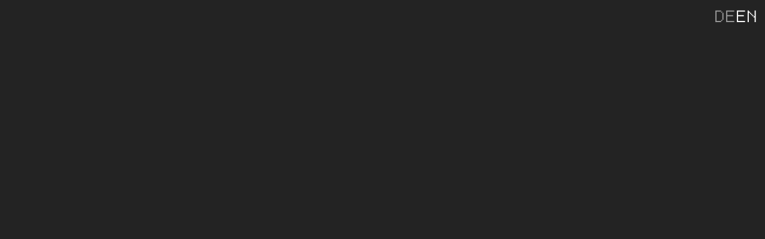

--- FILE ---
content_type: text/html; charset=UTF-8
request_url: https://christianholl.de/category/work/
body_size: 175535
content:
<!DOCTYPE html>
<html lang="de">
<head>
<meta charset="UTF-8">
<meta name="viewport" content="width=device-width, initial-scale=1.0, minimum-scale=1.0, maximum-scale=5.0, user-scalable=yes, viewport-fit=cover">

<title>Christian Holl — WORK</title>
<meta name='robots' content='max-image-preview:large' />
<meta name="referrer" content="strict-origin-when-cross-origin"><link rel="alternate" type="application/rss+xml" title="CHRISTIAN HOLL &raquo; WORK Kategorie-Feed" href="https://christianholl.de/category/work/feed/" />
<style id='wp-img-auto-sizes-contain-inline-css' type='text/css'>
img:is([sizes=auto i],[sizes^="auto," i]){contain-intrinsic-size:3000px 1500px}
/*# sourceURL=wp-img-auto-sizes-contain-inline-css */
</style>
<link rel='stylesheet' id='frontend-style-css' href='https://christianholl.de/wp-content/themes/lay/frontend/assets/css/frontend.style.css?ver=10.1.6' type='text/css' media='all' />
<style id='frontend-style-inline-css' type='text/css'>
/* essential styles that need to be in head */
		html{
			overflow-y: scroll;
			/* needs to be min-height: 100% instead of height: 100%. doing height: 100% can cause a bug when doing scroll in jQuery for html,body  */
			min-height: 100%;
			/* prevent anchor font size from changing when rotating iphone to landscape mode */
			/* also: https://stackoverflow.com/questions/49589861/is-there-a-non-hacky-way-to-prevent-pinch-zoom-on-ios-11-3-safari */
			-webkit-text-size-adjust: none;
			/* prevent overflow while loading */
			overflow-x: hidden!important;
		}
		body{
			background-color: white;
			transition: background-color 300ms ease;
			min-height: 100%;
			margin: 0;
			width: 100%;
		}
		/* lay image opacity css */
		#search-results-region img.setsizes{opacity: 0;}#search-results-region img.lay-gif{opacity: 0;}#search-results-region img.lay-image-original{opacity: 0;}#search-results-region img.carousel-img{opacity: 0;}#search-results-region video.video-lazyload{opacity: 0;}#search-results-region img.setsizes.loaded{opacity: 1;}#search-results-region img.loaded-error{opacity: 1;}#search-results-region img.lay-gif.loaded{opacity: 1;}#search-results-region img.lay-image-original.loaded{opacity: 1;}#search-results-region img.carousel-img.loaded{opacity: 1;}#search-results-region video.loaded{opacity: 1;}.col img.setsizes{opacity: 0;}.col img.lay-gif{opacity: 0;}.col img.lay-image-original{opacity: 0;}.col img.carousel-img{opacity: 0;}.col video.video-lazyload{opacity: 0;}.col img.setsizes.loaded{opacity: 1;}.col img.loaded-error{opacity: 1;}.col img.lay-gif.loaded{opacity: 1;}.col img.lay-image-original.loaded{opacity: 1;}.col img.carousel-img.loaded{opacity: 1;}.col video.loaded{opacity: 1;}.project-arrow img.setsizes{opacity: 0;}.project-arrow img.lay-gif{opacity: 0;}.project-arrow img.lay-image-original{opacity: 0;}.project-arrow img.carousel-img{opacity: 0;}.project-arrow video.video-lazyload{opacity: 0;}.project-arrow img.setsizes.loaded{opacity: 1;}.project-arrow img.loaded-error{opacity: 1;}.project-arrow img.lay-gif.loaded{opacity: 1;}.project-arrow img.lay-image-original.loaded{opacity: 1;}.project-arrow img.carousel-img.loaded{opacity: 1;}.project-arrow video.loaded{opacity: 1;}.background-image img.setsizes{opacity: 0;}.background-image img.lay-gif{opacity: 0;}.background-image img.lay-image-original{opacity: 0;}.background-image img.carousel-img{opacity: 0;}.background-image video.video-lazyload{opacity: 0;}.background-image img.setsizes.loaded{opacity: 1;}.background-image img.loaded-error{opacity: 1;}.background-image img.lay-gif.loaded{opacity: 1;}.background-image img.lay-image-original.loaded{opacity: 1;}.background-image img.carousel-img.loaded{opacity: 1;}.background-image video.loaded{opacity: 1;}.background-video img.setsizes{opacity: 0;}.background-video img.lay-gif{opacity: 0;}.background-video img.lay-image-original{opacity: 0;}.background-video img.carousel-img{opacity: 0;}.background-video video.video-lazyload{opacity: 0;}.background-video img.setsizes.loaded{opacity: 1;}.background-video img.loaded-error{opacity: 1;}.background-video img.lay-gif.loaded{opacity: 1;}.background-video img.lay-image-original.loaded{opacity: 1;}.background-video img.carousel-img.loaded{opacity: 1;}.background-video video.loaded{opacity: 1;}
		/* phone menu breakpoint above */
		@media (min-width: 601px){
			
nav.mobile-nav {
  display: none;
}

.lay-mobile-icons-wrap {
  display: none;
  white-space: nowrap;
}

.mobile-title {
  display: none;
}

nav.laynav li {
  display: inline-block;
}

nav.laynav {
  white-space: nowrap;
}

.navbar {
  position: fixed;
  z-index: 10;
  width: 100%;
  transform: translateZ(0);
}

.sitetitle.txt .sitetitle-txt-inner span,
nav.laynav span {
  text-decoration-style: underline;
}

.sitetitle.txt .sitetitle-txt-inner {
  margin-top: 0;
  margin-bottom: 0;
}

nav.laynav {
  z-index: 20;
  line-height: 1;
}
nav.laynav .span-wrap {
  display: inline-block;
}
nav.laynav ul {
  list-style-type: none;
  margin: 0;
  padding: 0;
  font-size: 0;
  display: flex;
}
nav.laynav a {
  text-decoration: none;
}
nav.laynav li {
  vertical-align: top;
}
nav.laynav li:last-child {
  margin-right: 0 !important;
  margin-bottom: 0 !important;
}

.nav-pill {
  position: absolute;
  z-index: -1;
  box-sizing: content-box;
  opacity: 0;
}

.nav-pill.nav-opacity-pill-transition {
  transition: opacity 0.7s ease-in-out;
}

.nav-pill.nav-pill-transition {
  transition: transform 0.7s cubic-bezier(0.93, 0, 0.4, 1.17), width 0.7s cubic-bezier(0.93, 0, 0.4, 1.17), opacity 0.7s ease-in-out;
}

		}
		/* phone menu breakpoint under */
		@media (max-width: 600px){
			
body.mobile-menu-style_1.mobile-menu-has-animation.mobile-menu-animation-possible.animate-mobile-menu nav.mobile-nav {
  transition: transform 300ms cubic-bezier(0.52, 0.16, 0.24, 1);
}

.mobile-title.text {
  line-height: 1 !important;
}

body.mobile-menu-style_1 nav.mobile-nav::-webkit-scrollbar {
  display: none;
}
body.mobile-menu-style_1 nav.mobile-nav {
  scrollbar-width: none;
}
body.mobile-menu-style_1 nav.mobile-nav {
  transform: translateY(-99999px);
  overflow-y: scroll;
  -webkit-overflow-scrolling: touch;
  white-space: normal;
  width: 100%;
  top: 0;
  left: 0;
  bottom: auto;
}
body.mobile-menu-style_1 nav.mobile-nav .current-menu-item {
  opacity: 1;
}
body.mobile-menu-style_1 nav.mobile-nav li {
  display: block;
  margin-right: 0;
  margin-bottom: 0;
  padding: 0;
}
body.mobile-menu-style_1 nav.mobile-nav li a {
  display: block;
  opacity: 1;
  border-bottom-style: solid;
  border-bottom-width: 1px;
  transition: background-color 200ms ease;
  margin: 0;
}
body.mobile-menu-style_1 nav.mobile-nav li a:hover {
  opacity: 1;
}
body.mobile-menu-style_1 nav.mobile-nav li a .span-wrap {
  border-bottom: none;
}
body.mobile-menu-style_1 nav.mobile-nav li a:hover .span-wrap {
  border-bottom: none;
}

body.mobile-menu-style_2.mobile-menu-has-animation.mobile-menu-animation-possible nav.mobile-nav {
  transition: transform 500ms cubic-bezier(0.52, 0.16, 0.24, 1);
}

body.mobile-menu-style_2 .laynav .burger-wrap {
  position: absolute;
  right: 0;
  top: 0;
}
body.mobile-menu-style_2 nav.mobile-nav.active {
  transform: translateX(0);
}
body.mobile-menu-style_2 nav.mobile-nav::-webkit-scrollbar {
  display: none;
}
body.mobile-menu-style_2 nav.mobile-nav {
  scrollbar-width: none;
}
body.mobile-menu-style_2 nav.mobile-nav {
  box-sizing: border-box;
  z-index: 35;
  top: 0;
  height: 100vh;
  overflow-y: scroll;
  -webkit-overflow-scrolling: touch;
  white-space: normal;
  width: 100%;
  transform: translateX(100%);
}
body.mobile-menu-style_2 nav.mobile-nav li a {
  display: block;
  margin: 0;
  box-sizing: border-box;
  width: 100%;
}

body.mobile-menu-style_3.mobile-menu-has-animation.mobile-menu-animation-possible .mobile-nav ul {
  opacity: 0;
  transition: opacity 300ms cubic-bezier(0.52, 0.16, 0.24, 1) 200ms;
}

body.mobile-menu-style_3.mobile-menu-has-animation.mobile-menu-animation-possible.mobile-menu-open .mobile-nav ul {
  opacity: 1;
}

body.mobile-menu-style_3.mobile-menu-has-animation.mobile-menu-animation-possible nav.mobile-nav {
  transition: height 500ms cubic-bezier(0.52, 0.16, 0.24, 1);
}

body.mobile-menu-style_3 nav.mobile-nav.active {
  transform: translateX(0);
}
body.mobile-menu-style_3 nav.mobile-nav::-webkit-scrollbar {
  display: none;
}
body.mobile-menu-style_3 nav.mobile-nav {
  scrollbar-width: none;
}
body.mobile-menu-style_3 nav.mobile-nav {
  width: 100%;
  height: 0;
  box-sizing: border-box;
  z-index: 33;
  overflow-y: scroll;
  -webkit-overflow-scrolling: touch;
  white-space: normal;
  width: 100%;
}
body.mobile-menu-style_3 nav.mobile-nav li a {
  display: block;
  margin: 0;
  box-sizing: border-box;
  width: 100%;
}

body.mobile-menu-style_4.mobile-menu-has-animation.mobile-menu-animation-possible.animate-mobile-menu nav.mobile-nav {
  transition: transform 300ms cubic-bezier(0.52, 0.16, 0.24, 1);
}

body.mobile-menu-style_4 nav.mobile-nav::-webkit-scrollbar {
  display: none;
}
body.mobile-menu-style_4 nav.mobile-nav {
  scrollbar-width: none;
}
body.mobile-menu-style_4 nav.mobile-nav {
  width: 100%;
  height: 0;
  box-sizing: border-box;
  z-index: 29;
  overflow-y: scroll;
  -webkit-overflow-scrolling: touch;
  white-space: normal;
  width: 100%;
}
body.mobile-menu-style_4 nav.mobile-nav li a {
  display: block;
  margin: 0;
  box-sizing: border-box;
  width: 100%;
}

/**
 * Toggle Switch Globals
 *
 * All switches should take on the class `c-hamburger` as well as their
 * variant that will give them unique properties. This class is an overview
 * class that acts as a reset for all versions of the icon.
 */
.mobile-menu-style_1 .burger-wrap,
.mobile-menu-style_3 .burger-wrap,
.mobile-menu-style_4 .burger-wrap {
  z-index: 33;
}

.lay-mobile-icons-wrap {
  z-index: 33;
  top: 0;
  vertical-align: top;
}

.burger-wrap.right {
  padding-left: 10px;
}

.burger-wrap.left {
  padding-right: 10px;
}

.burger-wrap {
  font-size: 0;
  box-sizing: border-box;
  display: inline-block;
  cursor: pointer;
  vertical-align: top;
}

.burger-inner {
  position: relative;
}

.burger-default {
  border-radius: 0;
  overflow: hidden;
  margin: 0;
  padding: 0;
  width: 25px;
  height: 20px;
  font-size: 0;
  -webkit-appearance: none;
  -moz-appearance: none;
  appearance: none;
  box-shadow: none;
  border-radius: none;
  border: none;
  cursor: pointer;
  background-color: transparent;
}

.burger-default:focus {
  outline: none;
}

.burger-default span {
  display: block;
  position: absolute;
  left: 0;
  right: 0;
  background-color: #000;
}

.default .burger-default span {
  height: 2px;
  top: 9px;
}
.default .burger-default span::before,
.default .burger-default span::after {
  height: 2px;
}
.default .burger-default span::before {
  top: -9px;
}
.default .burger-default span::after {
  bottom: -9px;
}

.default_thin .burger-default span {
  height: 1px;
  top: 9px;
}
.default_thin .burger-default span::before,
.default_thin .burger-default span::after {
  height: 1px;
}
.default_thin .burger-default span::before {
  top: -6px;
}
.default_thin .burger-default span::after {
  bottom: -6px;
}

.burger-default span::before,
.burger-default span::after {
  position: absolute;
  display: block;
  left: 0;
  width: 100%;
  background-color: #000;
  content: "";
}

/**
 * Style 2
 *
 * Hamburger to "x" (htx). Takes on a hamburger shape, bars slide
 * down to center and transform into an "x".
 */
.burger-has-animation .burger-default {
  transition: background 0.2s;
}
.burger-has-animation .burger-default span {
  transition: background-color 0.2s 0s;
}
.burger-has-animation .burger-default span::before,
.burger-has-animation .burger-default span::after {
  transition-timing-function: cubic-bezier(0.04, 0.04, 0.12, 0.96);
  transition-duration: 0.2s, 0.2s;
  transition-delay: 0.2s, 0s;
}
.burger-has-animation .burger-default span::before {
  transition-property: top, transform;
  -webkit-transition-property: top, -webkit-transform;
}
.burger-has-animation .burger-default span::after {
  transition-property: bottom, transform;
  -webkit-transition-property: bottom, -webkit-transform;
}
.burger-has-animation .burger-default.active span::before,
.burger-has-animation .burger-default.active span::after {
  transition-delay: 0s, 0.2s;
}

/* active state, i.e. menu open */
.burger-default.active span {
  background-color: transparent !important;
}

.burger-default.active span::before {
  transform: rotate(45deg);
  top: 0;
}

.burger-default.active span::after {
  transform: rotate(-45deg);
  bottom: 0;
}

.mobile-menu-icon {
  z-index: 31;
}

.mobile-menu-icon {
  cursor: pointer;
}

.burger-custom-wrap-close {
  display: none;
}

body.mobile-menu-style_2 .mobile-nav .burger-custom-wrap-close {
  display: inline-block;
}
body.mobile-menu-style_2 .burger-custom-wrap-open {
  display: inline-block;
}

body.mobile-menu-open.mobile-menu-style_3 .burger-custom-wrap-close,
body.mobile-menu-open.mobile-menu-style_4 .burger-custom-wrap-close,
body.mobile-menu-open.mobile-menu-style_1 .burger-custom-wrap-close {
  display: inline-block;
}
body.mobile-menu-open.mobile-menu-style_3 .burger-custom-wrap-open,
body.mobile-menu-open.mobile-menu-style_4 .burger-custom-wrap-open,
body.mobile-menu-open.mobile-menu-style_1 .burger-custom-wrap-open {
  display: none;
}

/**
 * Toggle Switch Globals
 *
 * All switches should take on the class `c-hamburger` as well as their
 * variant that will give them unique properties. This class is an overview
 * class that acts as a reset for all versions of the icon.
 */
body.mobile_menu_bar_not_hidden .lay-mobile-icons-wrap.contains-cart-icon .burger-wrap-new {
  padding-top: 6px;
}

.burger-wrap-new.burger-wrap {
  padding-left: 5px;
  padding-right: 5px;
}

.lay-mobile-icons-wrap.contains-cart-icon.custom-burger .lay-cart-icon-wrap {
  padding-top: 0;
}

.burger-new {
  border-radius: 0;
  overflow: hidden;
  margin: 0;
  padding: 0;
  width: 30px;
  height: 30px;
  font-size: 0;
  -webkit-appearance: none;
  -moz-appearance: none;
  appearance: none;
  box-shadow: none;
  border-radius: none;
  border: none;
  cursor: pointer;
  background-color: transparent;
}

.burger-new:focus {
  outline: none;
}

.burger-new .bread-top,
.burger-new .bread-bottom {
  transform: none;
  z-index: 4;
  position: absolute;
  z-index: 3;
  top: 0;
  left: 0;
  width: 30px;
  height: 30px;
}

.burger-has-animation .bread-top,
.burger-has-animation .bread-bottom {
  transition: transform 0.1806s cubic-bezier(0.04, 0.04, 0.12, 0.96);
}
.burger-has-animation .bread-crust-bottom,
.burger-has-animation .bread-crust-top {
  transition: transform 0.1596s cubic-bezier(0.52, 0.16, 0.52, 0.84) 0.1008s;
}
.burger-has-animation .burger-new.active .bread-top,
.burger-has-animation .burger-new.active .bread-bottom {
  transition: transform 0.3192s cubic-bezier(0.04, 0.04, 0.12, 0.96) 0.1008s;
}
.burger-has-animation .burger-new.active .bread-crust-bottom,
.burger-has-animation .burger-new.active .bread-crust-top {
  transition: transform 0.1806s cubic-bezier(0.04, 0.04, 0.12, 0.96);
}

.burger-new .bread-crust-top,
.burger-new .bread-crust-bottom {
  display: block;
  width: 17px;
  height: 1px;
  background: #000;
  position: absolute;
  left: 7px;
  z-index: 1;
}

.bread-crust-top {
  top: 14px;
  transform: translateY(-3px);
}

.bread-crust-bottom {
  bottom: 14px;
  transform: translateY(3px);
}

.burger-new.active .bread-top {
  transform: rotate(45deg);
}
.burger-new.active .bread-crust-bottom {
  transform: none;
}
.burger-new.active .bread-bottom {
  transform: rotate(-45deg);
}
.burger-new.active .bread-crust-top {
  transform: none;
}

body.mobile-menu-pill_menu_style .burger-wrap,
body.mobile-menu-pill_menu_style .mobile-menu-close-custom {
  display: none;
}
body.mobile-menu-pill_menu_style nav.mobile-nav {
  z-index: 35;
  line-height: 1;
  white-space: nowrap;
}

.mobile-menu-style-pill_menu_style ul {
  display: flex;
}

.mobile-menu-pill {
  position: absolute;
  z-index: -1;
  box-sizing: content-box;
  opacity: 0;
}

.mobile-menu-pill.mobile-menu-opacity-pill-transition {
  transition: opacity 0.7s ease-in-out;
}

.mobile-menu-pill.mobile-menu-pill-transition {
  transition: transform 0.7s cubic-bezier(0.93, 0, 0.4, 1.17), width 0.7s cubic-bezier(0.93, 0, 0.4, 1.17), opacity 0.7s ease-in-out;
}

.lay-fixed-header-hide-on-phone {
  display: none;
}

.tagline {
  display: none;
}

.title a,
.title {
  opacity: 1;
}

.sitetitle {
  display: none;
}

.navbar {
  display: block;
  top: 0;
  left: 0;
  bottom: auto;
  right: auto;
  width: 100%;
  z-index: 30;
  border-bottom-style: solid;
  border-bottom-width: 1px;
}

.mobile-title.image {
  font-size: 0;
}

.mobile-title.text {
  line-height: 1;
  display: inline-flex;
}
.mobile-title.text > span {
  align-self: center;
}

.mobile-title {
  z-index: 31;
  display: inline-block;
  box-sizing: border-box;
}
.mobile-title img {
  box-sizing: border-box;
  height: 100%;
}

nav.primary,
nav.second_menu,
nav.third_menu,
nav.fourth_menu {
  display: none;
}

body.mobile-menu-style_desktop_menu .burger-wrap,
body.mobile-menu-style_desktop_menu .mobile-menu-close-custom {
  display: none;
}
body.mobile-menu-style_desktop_menu nav.mobile-nav {
  z-index: 35;
  line-height: 1;
  white-space: nowrap;
}
body.mobile-menu-style_desktop_menu nav.mobile-nav li {
  vertical-align: top;
}
body.mobile-menu-style_desktop_menu nav.mobile-nav li:last-child {
  margin-right: 0 !important;
  margin-bottom: 0 !important;
}
body.mobile-menu-style_desktop_menu nav.mobile-nav ul {
  list-style-type: none;
  margin: 0;
  padding: 0;
  font-size: 0;
}
body.mobile-menu-style_desktop_menu nav.mobile-nav a {
  text-decoration: none;
}
body.mobile-menu-style_desktop_menu nav.mobile-nav span {
  border-bottom-style: solid;
  border-bottom-width: 0;
}

.mobile_sitetitle_fade_out_when_scrolling_down {
  transition: all ease-in-out 300ms;
}

.mobile_sitetitle_move_away_when_scrolling_down {
  transition: all ease-in-out 300ms;
}

.mobile_menu_fade_out_when_scrolling_down {
  transition: all ease-in-out 300ms;
}

.mobile_menu_move_away_when_scrolling_down {
  transition: all ease-in-out 300ms;
}

.mobile_menubar_move_away_when_scrolling_down {
  transition: all ease-in-out 300ms;
}

.mobile_menubar_fade_out_when_scrolling_down {
  transition: all ease-in-out 300ms;
}

.mobile_menuicons_fade_out_when_scrolling_down {
  transition: all ease-in-out 300ms;
}

.mobile_menuicons_move_away_when_scrolling_down {
  transition: all ease-in-out 300ms;
}

body.lay-hide-phone-menu .mobile_sitetitle_fade_out_when_scrolling_down {
  opacity: 0;
  pointer-events: none;
}
body.lay-hide-phone-menu .mobile_menu_fade_out_when_scrolling_down {
  opacity: 0;
  pointer-events: none;
}
body.lay-hide-phone-menu .mobile_menubar_move_away_when_scrolling_down {
  transform: translateY(-100%);
}
body.lay-hide-phone-menu .mobile_menubar_fade_out_when_scrolling_down {
  opacity: 0 !important;
  pointer-events: none;
}
body.lay-hide-phone-menu .mobile_menuicons_fade_out_when_scrolling_down {
  opacity: 0 !important;
  pointer-events: none;
}
body.lay-hide-phone-menu .mobile_menuicons_move_away_when_scrolling_down {
  transform: translateY(-100%);
}

nav.laynav {
  z-index: 20;
  line-height: 1;
}
nav.laynav .span-wrap {
  display: inline-block;
}
nav.laynav ul {
  list-style-type: none;
  margin: 0;
  padding: 0;
  font-size: 0;
}
nav.laynav a {
  text-decoration: none;
}
nav.laynav li {
  vertical-align: top;
}
nav.laynav li:last-child {
  margin-right: 0 !important;
  margin-bottom: 0 !important;
}

		}
		/* lay media query styles */
		@media (min-width: 601px){
			
.column-wrap._100vh,
.column-wrap.rowcustomheight {
  display: flex;
}

#custom-phone-grid {
  display: none;
}

#footer-custom-phone-grid {
  display: none;
}

.cover-region-phone {
  display: none;
}

.row._100vh,
.row._100vh.empty {
  min-height: 100vh;
  min-height: 100svh;
}
.row._100vh .row-inner,
.row._100vh .column-wrap,
.row._100vh.empty .row-inner,
.row._100vh.empty .column-wrap {
  min-height: 100vh;
  min-height: 100svh;
}

.col.align-top {
  align-self: start;
}

.col.align-onethird {
  align-self: start;
}

.col.align-middle {
  align-self: center;
}

.col.align-twothirds {
  align-self: end;
}

.col.align-bottom {
  align-self: end;
}

.cover-region {
  position: sticky;
  z-index: 1;
  top: 0;
  left: 0;
  width: 100%;
  height: 100vh;
  height: 100svh;
}

.lay-sitewide-background-video-mobile {
  display: none;
}

.lay-background-video {
  position: fixed;
  top: 0;
  left: 0;
  width: 100vw;
  max-height: 100vh;
  height: 100%;
  -o-object-fit: cover;
  object-fit: cover;
  -o-object-position: center;
  object-position: center;
  pointer-events: none;
  z-index: -1;
}

.lay-background-image {
  position: fixed;
  top: 0;
  left: 0;
  width: 100vw;
  max-height: 100vh;
  height: 100%;
  -o-object-fit: cover;
  object-fit: cover;
  -o-object-position: center;
  object-position: center;
  pointer-events: none;
  z-index: -1;
}

.lay-background-video-mobile {
  display: none;
}

.lay-background-image-mobile {
  display: none;
}

.cover-down-arrow-desktop {
  display: block;
}

.cover-down-arrow-phone {
  display: none;
}

.col.type-vl.absolute-position {
  position: absolute !important;
  margin-left: 0 !important;
  z-index: 1;
}

/* 

100VH rows 

*/
.column-wrap._100vh > .col.absolute-position:not(.lay-sticky) {
  position: absolute !important;
  margin-left: 0 !important;
}

.column-wrap._100vh > .col.absolute-position.align-top:not(.lay-sticky) {
  top: 0;
}

.column-wrap._100vh > .col.absolute-position.align-bottom:not(.lay-sticky) {
  bottom: 0;
}

._100vh:not(.stack-element) > .type-html {
  position: absolute !important;
  margin-left: 0 !important;
  z-index: 1;
}

._100vh:not(.stack-element) > .type-html.align-top {
  top: 0;
}

._100vh:not(.stack-element) > .type-html.align-middle {
  top: 50%;
  transform: translateY(-50%);
}

._100vh:not(.stack-element) > .type-html.align-bottom {
  bottom: 0;
}

/* 

CUSTOM ROW HEIGHT 

*/
.column-wrap.rowcustomheight > .col.absolute-position:not(.lay-sticky) {
  position: absolute !important;
  margin-left: 0 !important;
  z-index: 1;
}

.rowcustomheight:not(.stack-element) > .type-html {
  position: absolute !important;
  margin-left: 0 !important;
  z-index: 1;
}

.rowcustomheight:not(.stack-element) > .type-html.align-top {
  top: 0;
}

.rowcustomheight:not(.stack-element) > .type-html.align-middle {
  top: 50%;
  transform: translateY(-50%);
}

.rowcustomheight:not(.stack-element) > .type-html.align-bottom {
  bottom: 0;
}

.lay-slide-from-top {
  top: 0;
  left: 0;
  right: 0;
  transform: translateY(-100.1%);
}

body.do-page-overlay-transition .lay-slide-from-top {
  transition: transform 500ms cubic-bezier(0.075, 0.82, 0.165, 1);
}

.lay-slide-from-left {
  top: 0;
  left: 0;
  bottom: 0;
  transform: translateX(-100.1%);
}

body.do-page-overlay-transition .lay-slide-from-left {
  transition: transform 500ms cubic-bezier(0.075, 0.82, 0.165, 1);
}

.lay-slide-from-right {
  top: 0;
  right: 0;
  transform: translateX(100.1%);
}

body.do-page-overlay-transition .lay-slide-from-right {
  transition: transform 500ms cubic-bezier(0.075, 0.82, 0.165, 1);
}

.lay-slide-from-bottom {
  left: 0;
  right: 0;
  bottom: 0;
  transform: translateY(100.1%);
}

body.do-page-overlay-transition .lay-slide-from-bottom {
  transition: transform 500ms cubic-bezier(0.075, 0.82, 0.165, 1);
}

.lay-fade {
  opacity: 0;
  top: 0;
  left: 0;
  right: 0;
  transform: translateY(-100.1%);
}

.lay-none {
  transform: translate(0, 0);
  top: 0;
  left: 0;
  pointer-events: none;
  opacity: 0;
}
.lay-none .row .col {
  pointer-events: none;
}

.lay-none-right {
  transform: translate(0, 0);
  top: 0;
  right: 0;
  pointer-events: none;
  opacity: 0;
}
.lay-none-right .row .col {
  pointer-events: none;
}

.lay-none-left {
  transform: translate(0, 0);
  top: 0;
  left: 0;
  pointer-events: none;
  opacity: 0;
}
.lay-none-left .row .col {
  pointer-events: none;
}

.lay-none-bottom {
  transform: translate(0, 0);
  bottom: 0;
  left: 0;
  right: 0;
  pointer-events: none;
  opacity: 0;
}
.lay-none-bottom .row .col {
  pointer-events: none;
}

.lay-none-top {
  transform: translate(0, 0);
  top: 0;
  left: 0;
  right: 0;
  pointer-events: none;
  opacity: 0;
}
.lay-none-top .row .col {
  pointer-events: none;
}

.lay-show-overlay.lay-slide-from-top {
  transform: translateY(0);
}

.lay-show-overlay.lay-slide-from-left {
  transform: translateX(0);
}

.lay-show-overlay.lay-slide-from-right {
  transform: translateX(0);
}

.lay-show-overlay.lay-slide-from-bottom {
  transform: translateY(0);
}

.lay-show-overlay.lay-fade {
  transform: translateY(0);
  animation: 350ms forwards overlayfadein;
  opacity: 1;
}

.lay-show-overlay.lay-fadeout {
  animation: 350ms forwards overlayfadeout;
}

.lay-show-overlay.lay-none,
.lay-show-overlay.lay-none-right,
.lay-show-overlay.lay-none-left,
.lay-show-overlay.lay-none-top,
.lay-show-overlay.lay-none-bottom {
  pointer-events: auto;
  opacity: 1;
}
.lay-show-overlay.lay-none .row .col,
.lay-show-overlay.lay-none-right .row .col,
.lay-show-overlay.lay-none-left .row .col,
.lay-show-overlay.lay-none-top .row .col,
.lay-show-overlay.lay-none-bottom .row .col {
  pointer-events: auto;
}

@keyframes overlayfadein {
  0% {
    opacity: 0;
  }
  100% {
    opacity: 1;
  }
}
@keyframes overlayfadeout {
  0% {
    opacity: 1;
  }
  100% {
    opacity: 0;
  }
}
.lay-overlay.lay-desktop-overlay-has-custom-bg > .lay-content {
  background-color: transparent;
}

#lay-project-overlay .project-overlay-grid-has-custom-bg.grid {
  background-color: transparent !important;
  backdrop-filter: none !important;
  -webkit-backdrop-filter: none !important;
}
#lay-project-overlay .project-overlay-grid-has-custom-bg.grid .grid-inner {
  background-color: transparent !important;
}

			
		}
		@media (max-width: 600px){
			
.hascustomphonegrid > #grid {
  display: none;
}
.hascustomphonegrid .column-wrap._100vh,
.hascustomphonegrid .column-wrap.rowcustomheight {
  display: flex;
}

.hascustomphonegrid .cover-region-desktop {
  display: none;
}
.hascustomphonegrid .cover-content-desktop {
  display: none;
}

.nocustomphonegrid .type-vl {
  display: none;
}

.footer-hascustomphonegrid #footer {
  display: none;
}

body {
  box-sizing: border-box;
}

.fp-section.row._100vh,
.fp-section.row._100vh.empty {
  min-height: 0;
}
.fp-section.row._100vh .row-inner,
.fp-section.row._100vh.empty .row-inner {
  min-height: 0 !important;
}

.lay-content.nocustomphonegrid #grid .col.lay-sticky,
.lay-content.footer-nocustomphonegrid #footer .col.lay-sticky,
.lay-content .cover-region-desktop .col.lay-sticky {
  position: relative !important;
  top: auto !important;
}

.lay-content.nocustomphonegrid #grid .col:not(.below, .in-view),
.lay-content.footer-nocustomphonegrid #footer .col:not(.below, .in-view),
.lay-content .cover-region-desktop .col:not(.below, .in-view) {
  transform: none !important;
}

.lay-content.nocustomphonegrid #grid .col,
.lay-content.footer-nocustomphonegrid #footer .col,
.lay-content .cover-region-desktop .col {
  width: 100%;
}

html.flexbox .lay-content .row._100vh.row-col-amt-2.absolute-positioning-vertically-in-apl .col.align-top,
html.flexbox .lay-content .row.rowcustomheight.row-col-amt-2.absolute-positioning-vertically-in-apl .col.align-top,
html.flexbox .lay-content .row._100vh.row-col-amt-3.absolute-positioning-vertically-in-apl .col.align-top,
html.flexbox .lay-content .row.rowcustomheight.row-col-amt-3.absolute-positioning-vertically-in-apl .col.align-top {
  top: 0;
  position: absolute;
  margin-bottom: 0;
}
html.flexbox .lay-content .row._100vh.row-col-amt-2.absolute-positioning-vertically-in-apl .col.align-middle,
html.flexbox .lay-content .row.rowcustomheight.row-col-amt-2.absolute-positioning-vertically-in-apl .col.align-middle,
html.flexbox .lay-content .row._100vh.row-col-amt-3.absolute-positioning-vertically-in-apl .col.align-middle,
html.flexbox .lay-content .row.rowcustomheight.row-col-amt-3.absolute-positioning-vertically-in-apl .col.align-middle {
  top: 50%;
  transform: translate(0, -50%) !important;
  position: absolute;
  margin-bottom: 0;
}
html.flexbox .lay-content .row._100vh.row-col-amt-2.absolute-positioning-vertically-in-apl .col.align-bottom,
html.flexbox .lay-content .row.rowcustomheight.row-col-amt-2.absolute-positioning-vertically-in-apl .col.align-bottom,
html.flexbox .lay-content .row._100vh.row-col-amt-3.absolute-positioning-vertically-in-apl .col.align-bottom,
html.flexbox .lay-content .row.rowcustomheight.row-col-amt-3.absolute-positioning-vertically-in-apl .col.align-bottom {
  bottom: 0;
  position: absolute;
  margin-bottom: 0;
}

#lay-project-overlay .project-overlay-grid-has-custom-bg.grid {
  background-color: transparent !important;
  backdrop-filter: none !important;
  -webkit-backdrop-filter: none !important;
}
#lay-project-overlay .project-overlay-grid-has-custom-bg.grid .grid-inner {
  background-color: transparent !important;
}

html.flexbox .lay-content .row._100vh.one-col-row .column-wrap,
html.flexbox .lay-content .row.rowcustomheight.one-col-row .column-wrap {
  display: flex;
}
html.flexbox .lay-content .row._100vh.one-col-row .col.align-top,
html.flexbox .lay-content .row.rowcustomheight.one-col-row .col.align-top {
  align-self: start;
  margin-bottom: 0;
}
html.flexbox .lay-content .row._100vh.one-col-row .col.align-middle,
html.flexbox .lay-content .row.rowcustomheight.one-col-row .col.align-middle {
  align-self: center;
  margin-bottom: 0;
}
html.flexbox .lay-content .row._100vh.one-col-row .col.align-bottom,
html.flexbox .lay-content .row.rowcustomheight.one-col-row .col.align-bottom {
  align-self: end;
  margin-bottom: 0;
}

.lay-content .row {
  box-sizing: border-box;
  display: block;
}

.lay-content .row:last-child > .row-inner > .column-wrap > .col:last-child {
  margin-bottom: 0 !important;
}

html.flexbox #custom-phone-grid .column-wrap._100vh,
html.flexbox #custom-phone-grid .column-wrap.rowcustomheight,
html.flexbox .cover-region-phone .column-wrap._100vh,
html.flexbox .cover-region-phone .column-wrap.rowcustomheight,
html.flexbox #footer-custom-phone-grid .column-wrap._100vh,
html.flexbox #footer-custom-phone-grid .column-wrap.rowcustomheight {
  display: flex;
}
html.flexbox #custom-phone-grid .col.align-top,
html.flexbox .cover-region-phone .col.align-top,
html.flexbox #footer-custom-phone-grid .col.align-top {
  align-self: start;
}
html.flexbox #custom-phone-grid .col.align-middle,
html.flexbox .cover-region-phone .col.align-middle,
html.flexbox #footer-custom-phone-grid .col.align-middle {
  align-self: center;
}
html.flexbox #custom-phone-grid .col.align-bottom,
html.flexbox .cover-region-phone .col.align-bottom,
html.flexbox #footer-custom-phone-grid .col.align-bottom {
  align-self: end;
}

.row-inner {
  box-sizing: border-box;
}

.html5video .html5video-customplayicon {
  max-width: 100px;
}

.cover-enabled-on-phone .cover-region {
  position: sticky;
  z-index: 1;
  top: 0;
  left: 0;
  width: 100%;
  min-height: 100vh;
}

.lay-sitewide-background-video {
  display: none;
}

.lay-background-video {
  position: fixed;
  top: 0;
  left: 0;
  width: 100vw;
  max-height: 100vh;
  height: 100%;
  -o-object-fit: cover;
  object-fit: cover;
  -o-object-position: center;
  object-position: center;
  pointer-events: none;
  z-index: -1;
}

.lay-background-image {
  position: fixed;
  top: 0;
  left: 0;
  width: 100vw;
  max-height: 100vh;
  height: 100%;
  -o-object-fit: cover;
  object-fit: cover;
  -o-object-position: center;
  object-position: center;
  pointer-events: none;
  z-index: -1;
}

.lay-background-video-desktop {
  display: none;
}

.lay-background-video-mobile {
  display: block;
}

.lay-background-image-desktop {
  display: none;
}

.lay-background-image-mobile {
  display: block;
}

.cover-down-arrow-desktop {
  display: none;
}

.cover-down-arrow-phone {
  display: block;
}

.lay-content.nocustomphonegrid #grid .row.only-marquee-row {
  padding-left: 0;
  padding-right: 0;
}

.col.absolute-position.type-vl {
  position: absolute;
  margin-left: 0 !important;
  z-index: 1;
}

#custom-phone-grid .column-wrap._100vh > .col.absolute-position:not(.lay-sticky),
#footer-custom-phone-grid .column-wrap._100vh > .col.absolute-position:not(.lay-sticky),
.cover-region-phone .column-wrap._100vh > .col.absolute-position:not(.lay-sticky) {
  position: absolute !important;
  margin-left: 0 !important;
  z-index: 1;
}
#custom-phone-grid .column-wrap._100vh > .col.absolute-position.align-top:not(.lay-sticky),
#footer-custom-phone-grid .column-wrap._100vh > .col.absolute-position.align-top:not(.lay-sticky),
.cover-region-phone .column-wrap._100vh > .col.absolute-position.align-top:not(.lay-sticky) {
  top: 0;
}
#custom-phone-grid .column-wrap._100vh > .col.absolute-position.align-bottom:not(.lay-sticky),
#footer-custom-phone-grid .column-wrap._100vh > .col.absolute-position.align-bottom:not(.lay-sticky),
.cover-region-phone .column-wrap._100vh > .col.absolute-position.align-bottom:not(.lay-sticky) {
  bottom: 0;
}

#custom-phone-grid .column-wrap.rowcustomheight > .col.absolute-position:not(.lay-sticky),
#footer-custom-phone-grid .column-wrap.rowcustomheight > .col.absolute-position:not(.lay-sticky),
.cover-region-phone .column-wrap.rowcustomheight > .col.absolute-position:not(.lay-sticky) {
  position: absolute !important;
  margin-left: 0 !important;
  z-index: 1;
}
#custom-phone-grid .column-wrap.rowcustomheight > .col.absolute-position.align-top:not(.lay-sticky),
#footer-custom-phone-grid .column-wrap.rowcustomheight > .col.absolute-position.align-top:not(.lay-sticky),
.cover-region-phone .column-wrap.rowcustomheight > .col.absolute-position.align-top:not(.lay-sticky) {
  top: 0;
}
#custom-phone-grid .column-wrap.rowcustomheight > .col.absolute-position.align-bottom:not(.lay-sticky),
#footer-custom-phone-grid .column-wrap.rowcustomheight > .col.absolute-position.align-bottom:not(.lay-sticky),
.cover-region-phone .column-wrap.rowcustomheight > .col.absolute-position.align-bottom:not(.lay-sticky) {
  bottom: 0;
}

.cover-disabled-on-phone .cover-region-desktop._100vh._100vh-not-set-by-user {
  min-height: 0 !important;
}
.cover-disabled-on-phone .cover-region-desktop._100vh._100vh-not-set-by-user .cover-inner._100vh {
  min-height: 0 !important;
}
.cover-disabled-on-phone .cover-region-desktop._100vh._100vh-not-set-by-user .row._100vh {
  min-height: 0 !important;
}
.cover-disabled-on-phone .cover-region-desktop._100vh._100vh-not-set-by-user .row-inner._100vh {
  min-height: 0 !important;
}
.cover-disabled-on-phone .cover-region-desktop._100vh._100vh-not-set-by-user .column-wrap._100vh {
  min-height: 0 !important;
}

.lay-thumbnailgrid-tagfilter.mobile-one-line,
.lay-productsgrid-tagfilter.mobile-one-line {
  white-space: nowrap;
  overflow-x: scroll;
  box-sizing: border-box;
  -webkit-overflow-scrolling: touch;
}

.lay-thumbnailgrid-tagfilter::-webkit-scrollbar,
.lay-productsgrid-tagfilter::-webkit-scrollbar {
  display: none;
}

.lay-thumbnailgrid-tagfilter,
.lay-productsgrid-tagfilter {
  scrollbar-width: none;
}

.lay-thumbnailgrid-filter.mobile-one-line,
.lay-productsgrid-filter.mobile-one-line {
  white-space: nowrap;
  overflow-x: scroll;
  box-sizing: border-box;
  -webkit-overflow-scrolling: touch;
}

.lay-thumbnailgrid-filter::-webkit-scrollbar,
.lay-productsgrid-filter::-webkit-scrollbar {
  display: none;
}

.lay-thumbnailgrid-filter,
.lay-productsgrid-filter {
  scrollbar-width: none;
}

.lay-thumbnailgrid-tagfilter.mobile-one-line .tag-bubble:first-child {
  margin-left: 0 !important;
}
.lay-thumbnailgrid-tagfilter.mobile-one-line .tag-bubble:last-child {
  margin-right: 0 !important;
}

.lay-productsgrid-tagfilter.mobile-one-line .ptag-bubble:first-child {
  margin-left: 0 !important;
}
.lay-productsgrid-tagfilter.mobile-one-line .ptag-bubble:last-child {
  margin-right: 0 !important;
}

.lay-phone-slide-from-top {
  top: 0;
  left: 0;
  right: 0;
  transform: translateY(-100.1%);
}

body.do-page-overlay-transition .lay-phone-slide-from-top {
  transition: transform 500ms cubic-bezier(0.075, 0.82, 0.165, 1);
}

.lay-phone-slide-from-left {
  top: 0;
  left: 0;
  bottom: 0;
  transform: translateX(-100.1%);
}

body.do-page-overlay-transition .lay-phone-slide-from-left {
  transition: transform 500ms cubic-bezier(0.075, 0.82, 0.165, 1);
}

.lay-phone-slide-from-right {
  top: 0;
  right: 0;
  transform: translateX(100%);
}

body.do-page-overlay-transition .lay-phone-slide-from-right {
  transition: transform 500ms cubic-bezier(0.075, 0.82, 0.165, 1);
}

.lay-phone-slide-from-bottom {
  left: 0;
  right: 0;
  bottom: 0;
  transform: translateY(100.1%);
}

body.do-page-overlay-transition .lay-phone-slide-from-bottom {
  transition: transform 500ms cubic-bezier(0.075, 0.82, 0.165, 1);
}

.lay-phone-fade {
  opacity: 0;
  top: 0;
  left: 0;
  right: 0;
  transform: translateY(-100.1%);
}

.lay-phone-none {
  transform: translate(0, 0);
  top: 0;
  left: 0;
  pointer-events: none;
  opacity: 0;
}
.lay-phone-none .row .col {
  pointer-events: none;
}

.lay-phone-none-right {
  transform: translate(0, 0);
  top: 0;
  right: 0;
  pointer-events: none;
  opacity: 0;
}
.lay-phone-none-right .row .col {
  pointer-events: none;
}

.lay-phone-none-left {
  transform: translate(0, 0);
  top: 0;
  left: 0;
  pointer-events: none;
  opacity: 0;
}
.lay-phone-none-left .row .col {
  pointer-events: none;
}

.lay-phone-none-bottom {
  transform: translate(0, 0);
  bottom: 0;
  left: 0;
  right: 0;
  pointer-events: none;
  opacity: 0;
}
.lay-phone-none-bottom .row .col {
  pointer-events: none;
}

.lay-phone-none-top {
  transform: translate(0, 0);
  top: 0;
  left: 0;
  right: 0;
  pointer-events: none;
  opacity: 0;
}
.lay-phone-none-top .row .col {
  pointer-events: none;
}

.lay-show-overlay.lay-phone-slide-from-top {
  transform: translateY(0);
}

.lay-show-overlay.lay-phone-slide-from-left {
  transform: translateX(0);
}

.lay-show-overlay.lay-phone-slide-from-right {
  transform: translateX(0);
}

.lay-show-overlay.lay-phone-slide-from-bottom {
  transform: translateY(0);
}

.lay-show-overlay.lay-phone-fade {
  transform: translateY(0);
  animation: 350ms forwards overlayfadein;
  opacity: 1;
}

.lay-show-overlay.lay-fadeout {
  animation: 350ms forwards overlayfadeout;
}

.lay-show-overlay.lay-phone-none,
.lay-show-overlay.lay-phone-none-right,
.lay-show-overlay.lay-phone-none-left,
.lay-show-overlay.lay-phone-none-top,
.lay-show-overlay.lay-phone-none-bottom {
  pointer-events: auto;
  opacity: 1;
}
.lay-show-overlay.lay-phone-none .row .col,
.lay-show-overlay.lay-phone-none-right .row .col,
.lay-show-overlay.lay-phone-none-left .row .col,
.lay-show-overlay.lay-phone-none-top .row .col,
.lay-show-overlay.lay-phone-none-bottom .row .col {
  pointer-events: auto;
}

@keyframes overlayfadein {
  0% {
    opacity: 0;
  }
  100% {
    opacity: 1;
  }
}
@keyframes overlayfadeout {
  0% {
    opacity: 1;
  }
  100% {
    opacity: 0;
  }
}
.lay-overlay.lay-phone-overlay-has-custom-bg > .lay-content {
  background-color: transparent;
}

html.no-flexbox #footer-custom-phone-grid .col.align-bottom {
  vertical-align: bottom;
}

			
		}

body.intro-loading .lay-content {
  visibility: hidden;
}

.intro.animatehide {
  pointer-events: none;
}

#intro-region.hide {
  display: none;
}

.intro {
  opacity: 1;
  transform: scale(1);
  cursor: pointer;
  display: block;
}

.intro .mediawrap {
  height: 100vh;
  width: 100%;
}

.intro img.lazyloading,
.intro img.lazyload {
  opacity: 0;
}

.intro img.lazyloaded,
.intro img.loaded {
  opacity: 1;
  transition: opacity 400ms;
}

.intro {
  top: 0;
  left: 0;
  width: 100%;
  height: 100vh;
  position: fixed;
  overflow: hidden;
  z-index: 50;
}

.intro .media {
  transform: translate(-50%, -50%);
  position: fixed;
  left: 50%;
  top: 50%;
}

.intro .mediawrap.followmovement .media {
  transform: translate(-50%, -50%) scale(1.15);
}

.intro .mediawrap.w100 .media {
  width: 100%;
  height: auto;
}

.intro .mediawrap.h100 .media {
  width: auto;
  height: 100%;
}

.intro-svg-overlay {
  position: absolute;
  top: 50%;
  left: 50%;
  transform: translate(-50%, -50%);
  z-index: 60;
}

.intro-svg-overlay,
.intro_text {
  pointer-events: none;
}

.intro_text {
  position: absolute;
  z-index: 65;
  white-space: pre-line;
}

@media (orientation: landscape) {
  .intro-portrait-media {
    display: none;
  }
}
@media (orientation: portrait) {
  .intro-landscape-media {
    display: none;
  }
}


					/* default text format "Default" */
					.lay-textformat-parent > *, ._Default, ._Default_no_spaces{
						font-family:jgs9;color:#999999;letter-spacing:0em;line-height:1.2;font-weight:300;text-transform:none;font-style:normal;text-decoration: none;padding: 0;text-indent:0em;border-bottom: none;text-align:left;
					}.lay-textformat-parent > *, ._Default, ._Default_no_spaces{
						font-family:jgs9;color:#999999;letter-spacing:0em;line-height:1.2;font-weight:300;text-transform:none;font-style:normal;text-decoration: none;padding: 0;text-indent:0em;border-bottom: none;text-align:left;
					}
					.lay-textformat-parent > *:last-child, ._Default:last-child{
						margin-bottom: 0;
					}
					@media (min-width: 601px){
						.lay-textformat-parent > *, ._Default{
							font-size:16px;margin:0px 0 15px 0;
						}
						._Default_no_spaces{
							font-size:16px;
						}
						.lay-textformat-parent > *:last-child, ._Default:last-child{
							margin-bottom: 0;
						}
					}
					@media (max-width: 600px){
						.lay-textformat-parent > *, ._Default{
							font-size:16px;margin:0px 0 15px 0;
						}
						._Default_no_spaces{
							font-size:16px;
						}
						.lay-textformat-parent > *:last-child, ._Default:last-child{
							margin-bottom: 0;
						}
					}._x, ._x_no_spaces{font-family:jgs9;color:#f0f0f0;letter-spacing:0em;line-height:1.2;font-weight:300;text-transform:none;font-style:normal;text-decoration: none;padding: 0;text-indent:0em;border-bottom: none;text-align:left;}@media (min-width: 601px){
						._x{font-size:50px;margin:0px 0 15px 0;}
						._x:last-child{
							margin-bottom: 0;
						}
						._x_no_spaces{font-size:50px;}
					}@media (max-width: 600px){
						._x{font-size:16px;margin:0px 0 15px 0;}
						._x:last-child{
							margin-bottom: 0;
						}
						._x_no_spaces{font-size:16px;}
					}
/* customizer css */
            .thumb .thumbnail-tags{opacity: 1;}.thumb .thumbnail-tags { margin-top:0px; }.thumb .thumbnail-tags { margin-bottom:0px; }.thumb .thumbnail-tags { text-align:left; }.thumb .thumbnail-tags { color:#999999; }.thumb .title, .thumb .thumbnail-tags{
                -webkit-transition: all 400ms ease-out;
                -moz-transition: all 400ms ease-out;
                transition: all 400ms ease-out;
            }.title{display:none!important;}.title{opacity: 1;}.title { text-align:left; }.title { color:#999999; }.below-image .title { margin-top:5px; }.above-image .title { margin-bottom:5px; }.titlewrap-on-image{}.thumb .descr{
                -webkit-transition: all 400ms ease-out;
                -moz-transition: all 400ms ease-out;
                transition: all 400ms ease-out;
            }.thumb .descr{opacity: 1;}.thumb .descr { margin-top:0px; }.thumb .descr { margin-bottom:0px; }nav.primary { font-family:jgs9; }nav.primary { font-weight:300; }nav.primary a { letter-spacing:0em; }nav.primary a { color:#ffffff; }nav.primary { text-align:left; }nav.primary{position: fixed;}nav.primary a{opacity: 1;}nav.laynav.primary li{display: inline-block;}nav.laynav .current-menu-item>a { color:#999999; }nav.laynav .current-menu-item>a { font-weight:300; }nav.laynav .current-menu-item>a span{
                    text-decoration: none;
                }nav.laynav .current-menu-item>a{opacity: 1;}nav.laynav .current_page_item>a { color:#999999; }nav.laynav .current_page_item>a { font-weight:300; }nav.laynav .current_page_item>a span{
                    text-decoration: none;
                }nav.laynav .current_page_item>a{opacity: 1;}nav.laynav .current-menu-parent>a { color:#999999; }nav.laynav .current-menu-parent>a { font-weight:300; }nav.laynav .current-menu-parent>a span{
                    text-decoration: none;
                }nav.laynav .current-menu-parent>a{opacity: 1;}nav.laynav .current-menu-ancestor>a { color:#999999; }nav.laynav .current-menu-ancestor>a { font-weight:300; }nav.laynav .current-menu-ancestor>a span{
                    text-decoration: none;
                }nav.laynav .current-menu-ancestor>a{opacity: 1;}nav.laynav .current-lang>a { color:#999999; }nav.laynav .current-lang>a { font-weight:300; }nav.laynav .current-lang>a span{
                    text-decoration: none;
                }nav.laynav .current-lang>a{opacity: 1;}.current-lang>a{opacity: 1;}body, .hascover #footer-region, .cover-content, .cover-region { background-color:#232323; }
        .sitetitle.txt .sitetitle-txt-inner span{
            text-underline-offset: 3px;
        }nav.laynav a span{
			text-underline-offset: 3px;
		}nav.laynav a:hover span{
			text-underline-offset: 3px;
		}.lay-textformat-parent a:not(.laybutton),
            .lay-link-parent a:not(.laybutton),
            a.projectlink .lay-textformat-parent>*:not(.laybutton),
            .lay-carousel-sink .single-caption-inner a:not(.laybutton),
            .lay-marquee p a:not(.laybutton), .lay-marquee a:not(.laybutton),
            .lay-table a:not(.laybutton), .lay-table p a:not(.laybutton),
            .lay-accordion a:not(.laybutton), .lay-accordion p a:not(.laybutton),
            .link-in-text { color:#f0f0f0; }.no-touchdevice .lay-textformat-parent a:not(.laybutton):hover,
            .no-touchdevice .lay-textformat-parent a:not(.laybutton):hover span,
            .no-touchdevice .lay-link-parent a:not(.laybutton):hover,
            .no-touchdevice .lay-link-parent a:not(.laybutton):hover span,
            .lay-textformat-parent a:not(.laybutton).hover,
            .lay-textformat-parent a:not(.laybutton).hover span,
            .no-touchdevice a.projectlink .lay-textformat-parent>*:not(.laybutton):hover,
            a.projectlink .lay-textformat-parent>*:not(.laybutton).hover,
            .no-touchdevice .lay-carousel-sink .single-caption-inner a:not(.laybutton):hover,
            .no-touchdevice .lay-marquee p a:not(.laybutton):hover,
            .no-touchdevice .lay-marquee a:not(.laybutton):hover,
            .no-touchdevice .lay-table a:not(.laybutton):hover,
            .no-touchdevice .lay-table p a:not(.laybutton):hover,
            .no-touchdevice .lay-accordion a:not(.laybutton):hover,
            .no-touchdevice .lay-accordion p a:not(.laybutton):hover,
            .no-touchdevice .link-in-text:hover,
            .link-in-text.hover { color:#f0f0f0 !important; }.no-touchdevice .lay-textformat-parent a:not(.laybutton):hover,
            .no-touchdevice .lay-link-parent a:not(.laybutton):hover,
            .lay-textformat-parent a:not(.laybutton).hover,
            .lay-textformat-parent a:not(.laybutton).hover span,
            .no-touchdevice a.projectlink .lay-textformat-parent>*:not(.laybutton):hover,
            a.projectlink .lay-textformat-parent>*:not(.laybutton).hover,
            .no-touchdevice .lay-carousel-sink .single-caption-inner a:not(.laybutton):hover,
            .no-touchdevice .lay-marquee p a:not(.laybutton):hover,
            .no-touchdevice .lay-marquee a:not(.laybutton):hover,
            .no-touchdevice .lay-table a:not(.laybutton):hover,
            .no-touchdevice .lay-table p a:not(.laybutton):hover,
            .no-touchdevice .lay-accordion a:not(.laybutton):hover,
            .no-touchdevice .lay-accordion p a:not(.laybutton):hover,
            .no-touchdevice .link-in-text:hover,
            .no-touchdevice .link-in-text.hover,
            .no-touchdevice .pa-text:hover .pa-inner{
                text-decoration: none !important;
             }.no-touchdevice .lay-link-parent a:not(.laybutton):hover,
            .no-touchdevice .lay-textformat-parent a:not(.laybutton):hover,
            .lay-textformat-parent a:not(.laybutton).hover,
            .no-touchdevice a.projectlink .lay-textformat-parent>*:not(.laybutton):hover,
            a.projectlink .lay-textformat-parent>*:not(.laybutton).hover,
            .no-touchdevice .lay-carousel-sink .single-caption-inner a:not(.laybutton):hover,
            .no-touchdevice .lay-marquee p a:not(.laybutton):hover,
            .no-touchdevice .lay-marquee a:not(.laybutton):hover,
            .no-touchdevice .lay-table a:not(.laybutton):hover,
            .no-touchdevice .lay-table p a:not(.laybutton):hover,
            .no-touchdevice .lay-accordion a:not(.laybutton):hover,
            .no-touchdevice .lay-accordion p a:not(.laybutton):hover,
            .no-touchdevice .link-in-text:hover,
            .no-touchdevice .link-in-text.hover,
            .no-touchdevice .pa-text:hover .pa-inner{opacity: 0.5!important;}.lay-thumbnailgrid-filter { color:#999999; }.lay-thumbnailgrid-filter { text-align:left; }.lay-thumbnailgrid-filter .lay-filter-active { color:#999999; }.lay-thumbnailgrid-filter { margin-bottom:20px; }.lay-thumbnailgrid-filter-anchor{opacity: 0.5;}.lay-thumbnailgrid-filter-anchor.lay-filter-active{opacity: 1;}@media (hover) {.lay-thumbnailgrid-filter-anchor:hover{opacity: 1;}}.lay-thumbnailgrid-tagfilter { text-align:left; }.tag-bubble { color:#999999; }.lay-thumbnailgrid-tagfilter { margin-bottom:20px; }.tag-bubble { background-color:#eeeeee; }.tag-bubble { border-radius:100px; }@media (hover:hover) {.tag-bubble:hover { background-color:#d0d0d0; }}.tag-bubble.lay-tag-active { background-color:#d0d0d0; }input#search-query, .suggest-item { font-family:jgs9; }.search-view { background-color:rgba(255,255,255,0.85); }input#search-query::selection { background:#f5f5f5; }.close-search { color:#000000; }input#search-query::placeholder { color:#ccc; }input#search-query { color:#000; }.suggest-item { color:#aaa; }@media (hover:hover) {.suggest-item:hover { color:#000; }}.search-view{ -webkit-backdrop-filter: saturate(180%) blur(10px);
            backdrop-filter: saturate(180%) blur(10px); }.laybutton1{
				font-family:jgs9;color:#999999;letter-spacing:0em;line-height:1.2;font-weight:300;text-transform:none;font-style:normal;text-decoration: none;
			}
			@media (min-width: 601px){
				.laybutton1{
					font-size:16px;
				}
			}
			@media (max-width: 600px){
				.laybutton1{
					font-size:16px;
				}
			}.laybutton1{
            color: #000;
            border-radius: 0px;
            background-color: #ffffff;
            border: 1px solid #000000;
            padding-left: 15px;
            padding-right: 15px;
            padding-top: 5px;
            padding-bottom: 5px;
            margin-left: 0px;
            margin-right: 0px;
            margin-top: 0px;
            margin-bottom: 0px;
            
        }.laybutton2{
				font-family:jgs9;color:#999999;letter-spacing:0em;line-height:1.2;font-weight:300;text-transform:none;font-style:normal;text-decoration: none;
			}
			@media (min-width: 601px){
				.laybutton2{
					font-size:16px;
				}
			}
			@media (max-width: 600px){
				.laybutton2{
					font-size:16px;
				}
			}.laybutton2{
            color: #000;
            border-radius: 100px;
            background-color: #ffffff;
            border: 1px solid #000000;
            padding-left: 20px;
            padding-right: 20px;
            padding-top: 5px;
            padding-bottom: 5px;
            margin-left: 0px;
            margin-right: 0px;
            margin-top: 0px;
            margin-bottom: 0px;
            
        }.laybutton3{
				font-family:jgs9;color:#999999;letter-spacing:0em;line-height:1.2;font-weight:300;text-transform:none;font-style:normal;text-decoration: none;
			}
			@media (min-width: 601px){
				.laybutton3{
					font-size:16px;
				}
			}
			@media (max-width: 600px){
				.laybutton3{
					font-size:16px;
				}
			}.laybutton3{
            color: #ffffff;
            border-radius: 100px;
            background-color: #020202;
            border: 1px solid #ffffff;
            padding-left: 20px;
            padding-right: 20px;
            padding-top: 5px;
            padding-bottom: 5px;
            margin-left: 0px;
            margin-right: 0px;
            margin-top: 0px;
            margin-bottom: 0px;
            
        }.laybutton3:hover{
                color: #ffffff;
                background-color: #262626;
                border: 1px solid #ffffff;
            }
            /* phone menu breakpoint above */
            @media (min-width: 601px){
                .sitetitle-txt-inner { font-size:16px; }.sitetitle-txt-inner { font-weight:400; }.sitetitle-txt-inner { letter-spacing:0em; }.sitetitle-txt-inner { font-family:jgs9; }.sitetitle-txt-inner { text-align:left; }.sitetitle-txt-inner { color:#f7f7f7; }.sitetitle { top:15px; }.sitetitle { left:1%; }.sitetitle { right:1%; }.sitetitle { bottom:16px; }.sitetitle img { width:65px; }.sitetitle{opacity: 1;}.sitetitle{bottom: auto; right: auto;}.sitetitle{position: absolute;}.sitetitle{display: none;}.sitetitle.img { text-align:left; }.no-touchdevice .sitetitle.txt:hover .sitetitle-txt-inner span, .no-touchdevice .sitetitle:hover .tagline { color:#81ff8d; }.no-touchdevice .sitetitle:hover{opacity: 1;}.no-touchdevice .sitetitle.txt:hover .sitetitle-txt-inner span{ 
                text-decoration: none;
            }.tagline { font-family:jgs9; }.tagline { font-size:16px; }.tagline { font-weight:300; }.tagline { letter-spacing:0em; }.tagline { text-align:left; }.tagline { color:#020202; }.tagline { margin-top:5px; }.tagline{opacity: 1;}nav.primary{display: inline-block;}nav.primary li { font-size:35px; }nav.primary { left:5%; }nav.primary { right:1%; }nav.primary { bottom:16px; }nav.primary ul {gap:10px;}nav.primary ul {flex-direction:row;;}nav.primary { top:10px; }nav.primary{bottom: auto; left: auto;}.no-touchdevice nav.laynav a:hover { color:#999999; }.no-touchdevice nav.laynav a:hover span { text-decoration-color:#999999; }.no-touchdevice nav.laynav a:hover span{ 
                text-decoration: none;
             }.no-touchdevice nav.laynav a:hover{opacity: 1;}.laynav.desktop-nav.arrangement-horizontal .sub-menu{ left:-10px; padding:10px; }.laynav.desktop-nav.arrangement-vertical .sub-menu{ padding-left:10px; padding-right:10px; }.laynav.desktop-nav.arrangement-horizontal.submenu-type-vertical .menu-item-has-children .sub-menu li a{ padding-bottom: 5px; }.laynav.desktop-nav.arrangement-horizontal.submenu-type-horizontal .menu-item-has-children .sub-menu li{ margin-right: 5px; }.laynav.desktop-nav.arrangement-vertical .menu-item-has-children .sub-menu li{ margin-bottom: 5px; }.laynav.desktop-nav.arrangement-horizontal.show-submenu-on-hover.position-top .menu-item-has-children:hover { padding-bottom:0px; }.laynav.desktop-nav.arrangement-horizontal.show-submenu-on-click.position-top .menu-item-has-children.show-submenu-desktop { padding-bottom:0px; }.laynav.desktop-nav.arrangement-horizontal.show-submenu-on-always.position-top .menu-item-has-children { padding-bottom:0px; }.laynav.desktop-nav.arrangement-horizontal.show-submenu-on-hover.position-not-top .menu-item-has-children:hover { padding-top:0px; }.laynav.desktop-nav.arrangement-horizontal.show-submenu-on-click.position-not-top .menu-item-has-children.show-submenu-desktop { padding-top:0px; }.laynav.desktop-nav.arrangement-horizontal.show-submenu-on-always.position-not-top .menu-item-has-children { padding-top:0px; }.laynav.desktop-nav.arrangement-vertical .sub-menu { padding-top:0px; }.laynav.desktop-nav.arrangement-vertical .sub-menu { padding-bottom:0px; }.sub-menu { background-color:rgba(0,0,0,1); }.navbar{ top:0; bottom: auto; }.navbar { height:0px; }.navbar{display:block;}.navbar{
                -webkit-transition: transform 350ms ease;
                -moz-transition: transform 350ms ease;
                transition: transform 350ms ease;
            }nav.second_menu{
                -webkit-transition: transform 350ms ease;
                -moz-transition: transform 350ms ease;
                transition: transform 350ms ease;
            }.navbar { background-color:rgba(45,45,45,0); }.navbar { border-color:#cccccc; }}
            /* phone menu breakpoint under */
            @media (max-width: 600px){
                }
            /* desktop and tablet */
            @media (min-width: 601px){body, .hascover #footer-region, .cover-content, .cover-region{ background-size:cover; background-attachment:fixed; background-repeat:no-repeat; background-position:center center;}.lay-thumbnailgrid-filter-anchor { margin-right:10px; }.tag-bubble { margin:10px; }.lay-thumbnailgrid-tagfilter { margin-left:-10px; }}
            @media (max-width: 600px){body, .hascover #footer-region, .cover-content, .cover-region{ background-size:cover; background-attachment:fixed; background-repeat:no-repeat; background-position:center center;}.lay-textformat-parent a:not(.laybutton).hover, .lay-textformat-parent a:not(.laybutton).hover span { color:#f0f0f0; }.lay-textformat-parent a:not(.laybutton).hover, .lay-link-parent a:not(.laybutton).hover{
                text-decoration: none !important;
             }.lay-textformat-parent a:not(.laybutton).hover, .lay-link-parent a:not(.laybutton).hover{opacity: 0.5;}.mobile-one-line .lay-thumbnailgrid-filter-anchor { margin-right:10px; }.mobile-not-one-line .lay-thumbnailgrid-filter-anchor { margin:10px; }.mobile-one-line .tag-bubble:not(.lay-filter-hidden) { margin-right:10px; }.mobile-not-one-line .tag-bubble { margin:10px; }.lay-thumbnailgrid-tagfilter { margin-left:-10px; }.lay-content.nocustomphonegrid #grid .col, .lay-content.footer-nocustomphonegrid #footer .col { margin-bottom:10%; }.lay-content.nocustomphonegrid .cover-region .col { margin-bottom:10%; }.lay-content.nocustomphonegrid #grid .row.empty._100vh, .lay-content.footer-nocustomphonegrid #footer .row.empty._100vh { margin-bottom:10%; }.lay-content.nocustomphonegrid #grid .row.has-background, .lay-content.footer-nocustomphonegrid #footer .row.has-background { margin-bottom:10%; }.lay-content.nocustomphonegrid.hascover #grid { padding-top:10%; }.lay-content.nocustomphonegrid #grid .row, .lay-content.nocustomphonegrid .cover-region-desktop .row, .lay-content.footer-nocustomphonegrid #footer .row { padding-left:10vw; }.lay-content.nocustomphonegrid #grid .row, .lay-content.nocustomphonegrid .cover-region-desktop .row, .lay-content.footer-nocustomphonegrid #footer .row { padding-right:10vw; }.lay-content.nocustomphonegrid #grid.simpler-markup-for-scrollslider { padding-left:10vw; }.lay-content.nocustomphonegrid #grid.simpler-markup-for-scrollslider { padding-right:10vw; }.lay-content.nocustomphonegrid #grid.simpler-markup-for-scrollslider{ box-sizing: border-box; }.lay-content.nocustomphonegrid #grid .col.frame-overflow-both,
                .lay-content.nocustomphonegrid .cover-region-desktop .col.frame-overflow-both,
                .lay-content.footer-nocustomphonegrid #footer .col.frame-overflow-both{
                    width: calc( 100% + 10vw * 2 );
                    left: -10vw;
                }.lay-content.nocustomphonegrid #grid .col.frame-overflow-right,
                .lay-content.nocustomphonegrid .cover-region-desktop .col.frame-overflow-right,
                .lay-content.footer-nocustomphonegrid #footer .col.frame-overflow-right{
                    width: calc( 100% + 10vw );
                }.lay-content.nocustomphonegrid #grid .col.frame-overflow-left,
                .lay-content.nocustomphonegrid .cover-region-desktop .col.frame-overflow-left,
                .lay-content.footer-nocustomphonegrid #footer .col.frame-overflow-left{
                    width: calc( 100% + 10vw );
                    left: -10vw;
                }.lay-content.nocustomphonegrid #grid { padding-bottom:10vw; }.lay-content.nocustomphonegrid #grid { padding-top:10vw; }.lay-content.footer-nocustomphonegrid #footer { padding-bottom:5vw; }.lay-content.footer-nocustomphonegrid #footer { padding-top:5vw; }}
/* customizer css mobile menu */
            @media (max-width: 600px){.lay-mobile-icons-wrap{right: 0;}nav.mobile-nav { top:5px; }nav.mobile-nav { right:2.5%; }body.lay-hide-phone-menu .mobile_menu_move_away_when_scrolling_down:not(.mobile-menu-position-center) {
                    transform: translateY(calc(-5px - 100% - 10px));
                }body.lay-hide-phone-menu .mobile_menu_move_away_when_scrolling_down.mobile-menu-position-center {
                    transform: translate(-50%, calc(-5px - 100% - 10px));
                }nav.mobile-nav li{display: inline-block;}nav.mobile-nav li { margin-right:5px; }nav.mobile-nav{position: absolute;}.navbar, .lay-mobile-icons-wrap{position: absolute;}.mobile-title.text, .mobile-title.image{display:none;}.mobile-title.image img { height:30px; }.mobile-title.text { font-family:jgs9; }.mobile-title.text { font-size:37px; }.mobile-title.text { font-weight:300; }.mobile-title.text { letter-spacing:0em; }.mobile-title.text { color:#999999; }.mobile-title{position:absolute;}.mobile-title { top:5px; }.mobile-title { left:2%; }body.lay-hide-phone-menu .mobile_sitetitle_move_away_when_scrolling_down {
            transform: translateY(calc(-5px - 100% - 10px));
        }.navbar{
                text-align: left;
            }
            .mobile-title{
                text-align:left; padding: 0 44px 0 0;
            }.navbar{display:none;}.lay-mobile-icons-wrap{padding-top:10px;}.lay-mobile-icons-wrap{padding-right:10px;}.laynav .burger-wrap{padding-left:7px;}.laynav .burger-wrap{padding-top:10px;}.lay-mobile-icons-wrap{padding-top:10px;}.lay-mobile-icons-wrap{padding-right:10px;}.burger-custom{width:25px;}.mobile-menu-close-custom{width:25px;}.navbar { height:40px; }.navbar{background-color:rgba(255,255,255,1)}.navbar { border-bottom-color:#ededed; }.burger-default span, .burger-default span:before, .burger-default span:after { background-color:#ffffff; }.burger-new .bread-crust-top, .burger-new .bread-crust-bottom { background:#ffffff; }.lay-cart-icon-wrap { color:#000; }nav.mobile-nav li a { font-size:37px; }nav.mobile-nav a { color:#ffffff; }nav.mobile-nav a>span { text-decoration-color:#ffffff; }nav.mobile-nav li.current-menu-item>a, nav.mobile-nav li.current_page_item>a { color:#999999; }nav.mobile-nav li.current-menu-item>a>span, nav.mobile-nav li.current_page_item>a>span { text-decoration-color:#999999; }nav.mobile-nav li, nav.mobile-nav li a { text-align:right; }nav.mobile-nav li a { line-height:1em; }}
            
/*# sourceURL=frontend-style-inline-css */
</style>
<script type="text/javascript" src="https://christianholl.de/wp-includes/js/jquery/jquery.min.js?ver=3.7.1" id="jquery-core-js"></script>
<script type="text/javascript" src="https://christianholl.de/wp-content/themes/lay/frontend/assets/js/events_channels.min.js?ver=10.1.6" id="lay-frontend-events-channels-js"></script>
<script type="text/javascript" src="https://christianholl.de/wp-content/themes/lay/frontend/assets/vendor/swiper.js?ver=10.1.6" id="swiper-js"></script>
<link rel="https://api.w.org/" href="https://christianholl.de/wp-json/" /><link rel="alternate" title="JSON" type="application/json" href="https://christianholl.de/wp-json/wp/v2/categories/3" /><link rel="EditURI" type="application/rsd+xml" title="RSD" href="https://christianholl.de/xmlrpc.php?rsd" />
<meta name="generator" content="WordPress 6.9" />
<style>
.qtranxs_flag_de {background-image: url(https://christianholl.de/wp-content/plugins/qtranslate-xt-3.15.5/flags/de.png); background-repeat: no-repeat;}
.qtranxs_flag_en {background-image: url(https://christianholl.de/wp-content/plugins/qtranslate-xt-3.15.5/flags/gb.png); background-repeat: no-repeat;}
</style>
<link hreflang="de" href="https://christianholl.de/de/category/work/" rel="alternate" />
<link hreflang="en" href="https://christianholl.de/en/category/work/" rel="alternate" />
<link hreflang="x-default" href="https://christianholl.de/category/work/" rel="alternate" />
<meta name="generator" content="qTranslate-XT 3.15.5" />
<!-- webfonts -->
		<style type="text/css">@font-face{ font-family: "Millimetre-Regular_web"; src: url("https://christianholl.de/wp-content/uploads/2023/01/Millimetre-Regular_web.woff") format("woff"); font-display: swap; } @font-face{ font-family: "Millimetre-Light_web"; src: url("https://christianholl.de/wp-content/uploads/2023/01/Millimetre-Light_web.woff") format("woff"); font-display: swap; } @font-face{ font-family: "lack-line-regular-webfont"; src: url("https://christianholl.de/wp-content/uploads/2023/01/lack-line-regular-webfont.woff") format("woff"); font-display: swap; } @font-face{ font-family: "Lack-Regular"; src: url("https://christianholl.de/wp-content/uploads/2023/01/Lack-Regular-1.woff") format("woff"); font-display: swap; } @font-face{ font-family: "jgs9"; src: url("https://christianholl.de/wp-content/uploads/2024/08/jgs9-3.woff") format("woff"); font-display: swap; } @font-face{ font-family: "jgs7"; src: url("https://christianholl.de/wp-content/uploads/2024/08/jgs7-1.woff") format("woff"); font-display: swap; } @font-face{ font-family: "VG5000-Regular_web"; src: url("https://christianholl.de/wp-content/uploads/2025/09/VG5000-Regular_web.woff") format("woff"); font-display: swap; } </style><!-- horizontal lines -->
		<style>
			.lay-hr{
				height:1px;
				background-color:#999999;
			}
		</style><!-- vertical lines -->
		<style>
            .element.type-vl{
                width:1px!important;
            }
			.lay-vl{
				width:1px;
				background-color:#999999;
			}
		</style><!-- intro style -->
		<style>.intro_text { color:#999999; }.intro_text { text-align:left; }.intro_text { top:5px; }.intro_text { left:5%; }.intro_text { right:5%; }.intro_text { bottom:5px; }.intro_text{bottom: auto; right: auto; top:50%;
                    -webkit-transform: translate(0, -50%);
                    -moz-transform: translate(0, -50%);
                    -ms-transform: translate(0, -50%);
                    -o-transform: translate(0, -50%);
                    transform: translate(0, -50%);}.intro{opacity: 1;}.intro .mediawrap{filter: brightness(1); -webkit-filter: brightness(1);}.intro { background-color:rgba(255,255,255,1); }.intro.animatehide{
					opacity: 0;
					-webkit-transform: scale(1.5);
					transform: scale(1.5);
				}.intro{
			transition: opacity 500ms ease, transform 500ms ease;
			-webkit-transition: opacity 500ms ease, -webkit-transform 500ms ease;
		}@media (min-width: 601px){
            .intro-svg-overlay{width:30%;}
        }@media (max-width: 600px){
            .intro-svg-overlay{width:30%;}
        }</style><!-- sticky footer css -->
			<style>
				body.woocommerce-page{
					display: flex;
					flex-direction: column;
					min-height: 100vh;
				}
				body.woocommerce-page #lay-woocommerce{
                    -webkit-flex: 1 0 auto;
					flex: 1 0 auto;
				}
				body>.lay-content{
					display: -webkit-flex;
					display: flex;
					-webkit-flex-direction: column;
					flex-direction: column;
				}
				/* needs to work for desktop grid and cpl grid container */
			    #grid, #custom-phone-grid {
					-webkit-flex: 1 0 auto;
					flex: 1 0 auto;
	          	}
	          	/* firefox fix: note, i removed this because it was causing position sticky to not work */
	          	/* #footer-region{
	          		overflow: hidden;
				} */
                /* for project overlay */
                #lay-project-overlay>.lay-content{
					display: -webkit-box;
					display: flex;
					-webkit-box-direction: normal;
					flex-direction: column;
				}
				@media (min-width: 601px){
					body>.lay-content{
						min-height: 100vh;
					}
                    #lay-project-overlay>.lay-content{
                        min-height: 100vh;
                    }
				}
				@media (max-width: 600px){
                    body:not(.woocommerce-page).no-touchdevice.sticky-footer-option-enabled>.lay-content{
                        min-height: 100vh;
                    }
					body.woocommerce-page>.lay-content{
						min-height: auto;
					}
                    body:not(.woocommerce-page).no-touchdevice.sticky-footer-option-enabled #lay-project-overlay>.lay-content{
                        min-height: 100vh;
                    }
				}
			</style><link rel="icon" href="https://christianholl.de/wp-content/uploads/2020/05/cropped-fav-e1589281067126-32x32.png" sizes="32x32" />
<link rel="icon" href="https://christianholl.de/wp-content/uploads/2020/05/cropped-fav-e1589281067126-192x192.png" sizes="192x192" />
<link rel="apple-touch-icon" href="https://christianholl.de/wp-content/uploads/2020/05/cropped-fav-e1589281067126-180x180.png" />
<meta name="msapplication-TileImage" content="https://christianholl.de/wp-content/uploads/2020/05/cropped-fav-e1589281067126-270x270.png" />
		<style type="text/css" id="wp-custom-css">
			.lay-imagehover-region img {
    margin-left:150px;
    margin-top:80px;
}		</style>
		<meta name="description" content="Christian Holl | Visual artist | Hannover, GER"/><meta property="og:title" content="CHRISTIAN HOLL">
		<meta property="og:site_name" content="CHRISTIAN HOLL"><meta property="og:description" content="Christian Holl | Visual artist | Hannover, GER"><meta name="twitter:card" content="summary">
			<meta name="twitter:title" content="CHRISTIAN HOLL"><meta name="twitter:description" content="Christian Holl | Visual artist | Hannover, GER"><style id="lay-hide-wrap-css">
                body .lay-content{
                    opacity: 0;
                }
                /* because we need to wait for masonry to initalize before starting animation */
                .col.type-thumbnailgrid .thumbnail-wrap{opacity: 0;}
                .col.type-elementgrid .element-wrap{opacity: 0;}
            </style><style id="lay-hide-sitetitle-menubar-menu-etc">
                .sitetitle, .overlay-burger .laynav, #lay_canvas, .navbar, .lay-fadein, .mobile-title, .burger-wrap, body #fp-nav, body .fp-slidesNav, .mobile-menu-style-style_desktop_menu{
                    opacity: 0;
                    transition: opacity 300ms ease!important;
                }
            </style><!-- Version 10.1.6--><!-- Fix for flash of unstyled content on Chrome --><style>.sitetitle, .laynav, .project-arrow, .mobile-title{visibility:hidden;}</style><link rel='stylesheet' id='laycarousel-style-css' href='https://christianholl.de/wp-content/plugins/laytheme-carousel/frontend/assets/css/frontend.style.css?ver=2.9.4' type='text/css' media='all' />
<style id='laycarousel-style-inline-css' type='text/css'>
.lay-carousel-caption-under-slide-caption,
            .lay-carousel-sink-parent .sink-caption{ padding-bottom:0px;padding-left:0px; }
			.lay-carousel-sink-parent .numbers,
            .lay-carousel-caption-under-slide-number{ padding-bottom:2px;padding-left:2px;padding-right:0px; }
			.laycarousel-bullets{ padding-bottom:0px; }.flickity-prev-next-button.next{ right:10px; }
			    .flickity-prev-next-button.previous{ left:10px; }@media (min-width: 1025px) {
				.lay-carousel .slide-text{ padding-left:0px; padding-right:0px; }
			}@media (max-width: 1024px) and (min-width: 601px) {
				.lay-carousel .slide-text{ padding-left:0px; padding-right:0px; }
			}@media (max-width: 600px) {
				.lay-carousel .slide-text{ padding-left:0px; padding-right:0px; }
			}@media (min-width: 1025px) {
				.lay-carousel-wrap.show-multiple-slides .lay-carousel-slide-text{ width:400px; }
				.col:not(.type-html):not(.type-shortcode):not(.type-text):not(.cmb2-element).type-carousel .lay-carousel-wrap.show-multiple-slides.no-fixed-slides-width .lay-carousel-slide.lay-carousel-slide-text{ width:400px; }
			}@media (max-width: 1024px) and (min-width: 601px) {
				.lay-carousel-wrap.show-multiple-slides .lay-carousel-slide-text{ width:400px; }
				.col:not(.type-html):not(.type-shortcode):not(.type-text):not(.cmb2-element).type-carousel .lay-carousel-wrap.show-multiple-slides.no-fixed-slides-width .lay-carousel-slide.lay-carousel-slide-text{ width:400px; }
			}@media (max-width: 600px) {
				.lay-carousel-wrap.show-multiple-slides .lay-carousel-slide-text{ width:400px; }
				.col:not(.type-html):not(.type-shortcode):not(.type-text):not(.cmb2-element).type-carousel .lay-carousel-wrap.show-multiple-slides.no-fixed-slides-width .lay-carousel-slide.lay-carousel-slide-text{ width:400px; }
			}
/*# sourceURL=laycarousel-style-inline-css */
</style>
<link rel='stylesheet' id='imagehover-style-css' href='https://christianholl.de/wp-content/plugins/laytheme-imagehover/frontend/assets/css/frontend.style.css?ver=1.4.8' type='text/css' media='all' />
<style id='imagehover-style-inline-css' type='text/css'>
@media (min-width: 601px){
                .lay-imagehover-on-element{ z-index: 0; }
            .col {
                z-index: 1;
            }
            }
            @media (max-width: 600px){
                .lay-imagehover-on-element{ z-index: 0; }
            .col {
                z-index: 1;
            }
            }
@media (min-width: 1025px){
                    .lay-imagehover-on-element[data-imageposition="followmousex"] img.w100,
                    .lay-imagehover-on-element[data-imageposition="followmousex"] video.w100{ width:600px; height:auto; }
                    .lay-imagehover-on-element[data-imageposition="followmousex"] img.h100,
                    .lay-imagehover-on-element[data-imageposition="followmousex"] video.h100{ width:auto; height:400px; }
                }
                @media (min-width: 601px) and (max-width: 1024px){
                    .lay-imagehover-on-element[data-imageposition="followmousex"] img.w100,
                    .lay-imagehover-on-element[data-imageposition="followmousex"] video.w100{ width:300px; height:auto; }
                    .lay-imagehover-on-element[data-imageposition="followmousex"] img.h100,
                    .lay-imagehover-on-element[data-imageposition="followmousex"] video.h100{ width:auto; height:300px; }
                }
                @media (max-width: 600px){
                    .lay-imagehover-on-element[data-imageposition="followmousex"] img.w100,
                    .lay-imagehover-on-element[data-imageposition="followmousex"] video.w100{ width:100px; height:auto; }
                    .lay-imagehover-on-element[data-imageposition="followmousex"] img.h100,
                    .lay-imagehover-on-element[data-imageposition="followmousex"] video.h100{ width:auto; height:100px; }
                }@media (min-width: 1025px){
                    .lay-imagehover-on-element[data-imageposition="followmousexy"] img.w100,
                    .lay-imagehover-on-element[data-imageposition="followmousexy"] video.w100{ width:600px; height:auto; }
                    .lay-imagehover-on-element[data-imageposition="followmousexy"] img.h100,
                    .lay-imagehover-on-element[data-imageposition="followmousexy"] video.h100{ width:auto; height:400px; }
                }
                @media (min-width: 601px) and (max-width: 1024px){
                    .lay-imagehover-on-element[data-imageposition="followmousexy"] img.w100,
                    .lay-imagehover-on-element[data-imageposition="followmousexy"] video.w100{ width:300px; height:auto; }
                    .lay-imagehover-on-element[data-imageposition="followmousexy"] img.h100,
                    .lay-imagehover-on-element[data-imageposition="followmousexy"] video.h100{ width:auto; height:300px; }
                }
                @media (max-width: 600px){
                    .lay-imagehover-on-element[data-imageposition="followmousexy"] img.w100,
                    .lay-imagehover-on-element[data-imageposition="followmousexy"] video.w100{ width:100px; height:auto; }
                    .lay-imagehover-on-element[data-imageposition="followmousexy"] img.h100,
                    .lay-imagehover-on-element[data-imageposition="followmousexy"] video.h100{ width:auto; height:100px; }
                }@media (min-width: 1025px){
                    .lay-imagehover-on-element[data-imageposition="sticktolink"] img.w100,
                    .lay-imagehover-on-element[data-imageposition="sticktolink"] video.w100{ width:600px; height:auto; }
                    .lay-imagehover-on-element[data-imageposition="sticktolink"] img.h100,
                    .lay-imagehover-on-element[data-imageposition="sticktolink"] video.h100{ width:auto; height:400px; }
                }
                @media (min-width: 601px) and (max-width: 1024px){
                    .lay-imagehover-on-element[data-imageposition="sticktolink"] img.w100,
                    .lay-imagehover-on-element[data-imageposition="sticktolink"] video.w100{ width:300px; height:auto; }
                    .lay-imagehover-on-element[data-imageposition="sticktolink"] img.h100,
                    .lay-imagehover-on-element[data-imageposition="sticktolink"] video.h100{ width:auto; height:300px; }
                }
                @media (max-width: 600px){
                    .lay-imagehover-on-element[data-imageposition="sticktolink"] img.w100,
                    .lay-imagehover-on-element[data-imageposition="sticktolink"] video.w100{ width:100px; height:auto; }
                    .lay-imagehover-on-element[data-imageposition="sticktolink"] img.h100,
                    .lay-imagehover-on-element[data-imageposition="sticktolink"] video.h100{ width:auto; height:100px; }
                }@media (min-width: 1025px){
                    .lay-imagehover-on-element[data-imageposition="centerfixed"] img.w100,
                    .lay-imagehover-on-element[data-imageposition="centerfixed"] video.w100{ width:600px; height:auto; }
                    .lay-imagehover-on-element[data-imageposition="centerfixed"] img.h100,
                    .lay-imagehover-on-element[data-imageposition="centerfixed"] video.h100{ width:auto; height:400px; }
                }
                @media (min-width: 601px) and (max-width: 1024px){
                    .lay-imagehover-on-element[data-imageposition="centerfixed"] img.w100,
                    .lay-imagehover-on-element[data-imageposition="centerfixed"] video.w100{ width:300px; height:auto; }
                    .lay-imagehover-on-element[data-imageposition="centerfixed"] img.h100,
                    .lay-imagehover-on-element[data-imageposition="centerfixed"] video.h100{ width:auto; height:300px; }
                }
                @media (max-width: 600px){
                    .lay-imagehover-on-element[data-imageposition="centerfixed"] img.w100,
                    .lay-imagehover-on-element[data-imageposition="centerfixed"] video.w100{ width:100px; height:auto; }
                    .lay-imagehover-on-element[data-imageposition="centerfixed"] img.h100,
                    .lay-imagehover-on-element[data-imageposition="centerfixed"] video.h100{ width:auto; height:100px; }
                }@media (min-width: 1025px){
                    .lay-imagehover-on-element[data-imageposition="custom"] img.w100,
                    .lay-imagehover-on-element[data-imageposition="custom"] video.w100{ width:600px; height:auto; }
                    .lay-imagehover-on-element[data-imageposition="custom"] img.h100,
                    .lay-imagehover-on-element[data-imageposition="custom"] video.h100{ width:auto; height:400px; }
                }
                @media (min-width: 601px) and (max-width: 1024px){
                    .lay-imagehover-on-element[data-imageposition="custom"] img.w100,
                    .lay-imagehover-on-element[data-imageposition="custom"] video.w100{ width:300px; height:auto; }
                    .lay-imagehover-on-element[data-imageposition="custom"] img.h100,
                    .lay-imagehover-on-element[data-imageposition="custom"] video.h100{ width:auto; height:300px; }
                }
                @media (max-width: 600px){
                    .lay-imagehover-on-element[data-imageposition="custom"] img.w100,
                    .lay-imagehover-on-element[data-imageposition="custom"] video.w100{ width:100px; height:auto; }
                    .lay-imagehover-on-element[data-imageposition="custom"] img.h100,
                    .lay-imagehover-on-element[data-imageposition="custom"] video.h100{ width:auto; height:100px; }
                }@media (min-width: 601px){
                .lay-imagehover-on-element[data-imageposition="custom"]{
                    position:fixed;top:50%;left:50%;transform:translate(-50%,-50%);
                    box-sizing: content-box;
                    padding: 10px 10px;
                }
            }
            @media (max-width: 600px){
                .lay-imagehover-on-element[data-imageposition="custom"]{
                    position:fixed;bottom:0;right:0;left:auto;top:auto;
                    box-sizing: content-box;
                    padding: 10px 10px;
                }
            }
/*# sourceURL=imagehover-style-inline-css */
</style>
<link rel='stylesheet' id='lightbox-style-css' href='https://christianholl.de/wp-content/plugins/laytheme-lightbox/frontend/assets/css/frontend.style.css?ver=1.9.1' type='text/css' media='all' />
<style id='lightbox-style-inline-css' type='text/css'>
/* lightbox css */
			body.lightbox-css-on #lightbox-region .lightbox-bg{
				background-color:#ffffff;
				opacity:0.9;
			}
			body.lightbox-css-on .close-lightbox.standard-close::before{
				color:#000000;
			}
			@media (min-width: 601px){
				body.lightbox-css-on .close-lightbox{
					top: 0;
					right: 0;
					position: fixed;
					padding: 20px;
					z-index: 20;
					cursor: pointer;
					font-size: 0;
				}
				body.lightbox-css-on .close-lightbox.standard-close::before {
					font-size: 26px;
				}
            }
            @media (max-width: 600px){
				body.lightbox-css-on .close-lightbox{
					top: 0;
					right: 0;
					position: fixed;
					padding: 20px;
					z-index: 20;
					cursor: pointer;
					font-size: 0;
				}
				body.lightbox-css-on .close-lightbox.standard-close::before {
					font-size: 23px;
				}
            }
			
/*# sourceURL=lightbox-style-inline-css */
</style>
<link rel='stylesheet' id='magneticslides-style-css' href='https://christianholl.de/wp-content/plugins/laytheme-magneticslides/frontend/assets/css/frontend.style.css?ver=1.8.7' type='text/css' media='' />
<style id='magneticslides-style-inline-css' type='text/css'>
.grid.fullpage-wrapper{padding:0;}
			#fp-nav.right {
				right: 5px;
			}
			#fp-nav.left {
				left: 5px;
			}
			#fp-nav ul li{
				margin: 10px 0;
				width: 3px;
				height: 3px;
			}
			#fp-nav ul li a.active span,
			#fp-nav ul li:hover a.active span,
			#fp-nav ul li a span,
			#fp-nav ul li:hover a span {
				height: 3px;
				width: 3px;
				margin: -1.5px 0 0 -1.5px;
				background: #ffffff;
			}
			.fp-slidesNav.bottom{
				bottom: 5px;
			}
			.fp-slidesNav ul li{
				margin: 0 10px 0 0;
				width: 3px;
				height: 3px;
			}
			.fp-slidesNav ul li:last-child{
				margin-right: 0;
			}
			.fp-slidesNav ul li a.active span,
			.fp-slidesNav ul li:hover a.active span,
			.fp-slidesNav ul li a span,
			.fp-slidesNav ul li:hover a span {
				height: 3px;
				width: 3px;
				margin: -1.5px 0 0 -1.5px;
				background: #ffffff;
			}@media (max-width: 600px){
				html.fp-enabled body{
					padding-top: 0!important;
				}
			}
/*# sourceURL=magneticslides-style-inline-css */
</style>
</head>

<body class="archive category category-work category-3 wp-theme-lay  no-touchdevice type-category id-3 slug-work mobile-menu-style_desktop_menu mobile-menu-has-animation thumb-mo-image-no-transition thumb-video-and-mouseover-image-behavior-show-image language-de mobile_menu_bar_hidden mobile_burger_style_custom sticky-footer-option-enabled intro-disabled not-protected not-using-max-width" data-type="category" data-id="3" data-catid="" data-slug="work" data-footerid="" data-horizontal-scroll-active="0">
<a class="sitetitle position-top is-not-fixed txt" href="https://christianholl.de" data-title="" data-type="category" data-id="3" data-catid="">
					<div class="sitetitle-txt-inner "><span>CHRISTIAN HOLL</span></div>
					
				</a><nav class="laynav mobile-nav mobile-menu-position-right mobile-menu-style-style_desktop_menu arrangement-horizontal"><ul><li id="menu-item-638" class="qtranxs-lang-menu-item qtranxs-lang-menu-item-de current-menu-item menu-item menu-item-type-custom menu-item-object-custom menu-item-638"><a href="https://christianholl.de/de/category/work/" class="_Default_no_spaces" data-type="custom"><span>DE</span></a></li>
<li id="menu-item-639" class="qtranxs-lang-menu-item qtranxs-lang-menu-item-en menu-item menu-item-type-custom menu-item-object-custom menu-item-639"><a href="https://christianholl.de/en/category/work/" class="_Default_no_spaces" data-type="custom"><span>EN</span></a></li>
</ul></nav><nav class="laynav desktop-nav nav-style-normal show-submenu-on-click submenu-type-vertical laynav-position-top-right arrangement-horizontal position-top is-fixed primary">
            
            <ul>
                <li class="qtranxs-lang-menu-item qtranxs-lang-menu-item-de current-menu-item menu-item menu-item-type-custom menu-item-object-custom menu-item-638"><a href="https://christianholl.de/de/category/work/" data-type="custom"><span>DE</span></a></li>
<li class="qtranxs-lang-menu-item qtranxs-lang-menu-item-en menu-item menu-item-type-custom menu-item-object-custom menu-item-639"><a href="https://christianholl.de/en/category/work/" data-type="custom"><span>EN</span></a></li>

            </ul>
        </nav><div class="navbar position-top   "></div><a class="mobile-title text   " href="https://christianholl.de" data-title="" data-type="category" data-id="3" data-catid=""><span>CHRISTIAN HOLL</span></a><div class="lay-mobile-icons-wrap custom-burger    "></div><div id="search-region" >
            <div class="search-view hide">
                <div class="close-search"></div>
                <div class="search-inputs">
                    <input id="search-query" type="search" class="search-query" placeholder="Type your search…" autocomplete="off" spellcheck="false"/>
                    <div id="search-autosuggest-list"></div>
                </div>
                <div id="search-results-region"></div>
            </div>
        </div><div class="lay-content hascustomphonegrid footer-nocustomphonegrid nocover cpl-nocover cover-enabled-on-phone"><!-- Start Desktop Layout --><div id="grid" class="grid lay-not-empty id-3"><div class="grid-inner"><!-- grid frame css --><style>@media (min-width: 601px){#grid.id-3{padding-top:0px;}#grid.id-3{padding-bottom:0%;}}</style><!-- rows margin bottom css --><style>@media (min-width: 601px){#grid.id-3 .row-0{margin-bottom:0%;}}</style><!-- grid css --><style id="grid-css">@media (min-width: 601px){#grid.id-3 .column-wrap:not(._100vh):not(.rowcustomheight){display:grid;grid-template-columns:3% minmax(0, 1fr) 1% minmax(0, 1fr) 1% minmax(0, 1fr) 1% minmax(0, 1fr) 1% minmax(0, 1fr) 1% minmax(0, 1fr) 1% minmax(0, 1fr) 1% minmax(0, 1fr) 1% minmax(0, 1fr) 1% minmax(0, 1fr) 1% minmax(0, 1fr) 1% minmax(0, 1fr)  1%;}#grid.id-3 .frame-overflow-both.span-12.absolute-position{width: 100%;}#grid.id-3 .frame-overflow-left.span-0:not(.absolute-position){grid-column-start:1;}#grid.id-3 .frame-overflow-right.span-0:not(.absolute-position){grid-column-end:26;}#grid.id-3 .frame-overflow-both.span-0:not(.absolute-position){grid-column-start:1; grid-column-end:26;}#grid.id-3 :not(.absolute-position).colstart-0{grid-column-start:2;}#grid.id-3 :not(.absolute-position).colend-0{grid-column-end:2;}#grid.id-3 .type-stack .colstart-0{grid-column-start:1;}#grid.id-3 .type-stack .colend-0{grid-column-end:1;}#grid.id-3 .span-0.type-stack .stack-element{display:grid;grid-template-columns:;}#grid.id-3 .absolute-position.no-frame-overflow.push-0{left: 3%}#grid.id-3 .absolute-position.frame-overflow-right.push-0{left: 3%}#grid.id-3 .absolute-position.no-frame-overflow.push-0.place-at-end-of-col{left: calc( 3% + (100% - 4%) / 12 - 1%);}#grid.id-3 .frame-overflow-left.span-1.absolute-position{width: calc( (100% - 4%) / 12 * 1 - 0.91666666666667% + 3%);}#grid.id-3 .frame-overflow-right.span-1.absolute-position{width: calc( (100% - 4%) / 12 * 1 - 0.91666666666667% + 1%);}#grid.id-3 .span-1.absolute-position{width: calc( (100% - 4%) / 12 * 1 - 0.91666666666667%);}#grid.id-3 .frame-overflow-left.span-1:not(.absolute-position){grid-column-start:1;}#grid.id-3 .frame-overflow-right.span-1:not(.absolute-position){grid-column-end:26;}#grid.id-3 .frame-overflow-both.span-1:not(.absolute-position){grid-column-start:1; grid-column-end:26;}#grid.id-3 :not(.absolute-position).colstart-1{grid-column-start:4;}#grid.id-3 :not(.absolute-position).colend-1{grid-column-end:3;}#grid.id-3 .type-stack .colstart-1{grid-column-start:3;}#grid.id-3 .type-stack .colend-1{grid-column-end:2;}#grid.id-3 .span-1.type-stack .stack-element{display:grid;grid-template-columns:minmax(0, 1fr) ;}#grid.id-3 .absolute-position.push-1{left: calc( 3% + (100% - 4%) / 12 * 1 + 0.083333333333333%);}#grid.id-3 .absolute-position.push-1.place-at-end-of-col{left: calc( 3% + (100% - 4%) / 12 * 2 + 0.083333333333333% - 1%);}#grid.id-3 .frame-overflow-left.span-2.absolute-position{width: calc( (100% - 4%) / 12 * 2 - 0.83333333333333% + 3%);}#grid.id-3 .frame-overflow-right.span-2.absolute-position{width: calc( (100% - 4%) / 12 * 2 - 0.83333333333333% + 1%);}#grid.id-3 .span-2.absolute-position{width: calc( (100% - 4%) / 12 * 2 - 0.83333333333333%);}#grid.id-3 .frame-overflow-left.span-2:not(.absolute-position){grid-column-start:1;}#grid.id-3 .frame-overflow-right.span-2:not(.absolute-position){grid-column-end:26;}#grid.id-3 .frame-overflow-both.span-2:not(.absolute-position){grid-column-start:1; grid-column-end:26;}#grid.id-3 :not(.absolute-position).colstart-2{grid-column-start:6;}#grid.id-3 :not(.absolute-position).colend-2{grid-column-end:5;}#grid.id-3 .type-stack .colstart-2{grid-column-start:5;}#grid.id-3 .type-stack .colend-2{grid-column-end:4;}#grid.id-3 .span-2.type-stack .stack-element{display:grid;grid-template-columns:minmax(0, 1fr) 6.25% minmax(0, 1fr) ;}#grid.id-3 .absolute-position.push-2{left: calc( 3% + (100% - 4%) / 12 * 2 + 0.16666666666667%);}#grid.id-3 .absolute-position.push-2.place-at-end-of-col{left: calc( 3% + (100% - 4%) / 12 * 3 + 0.16666666666667% - 1%);}#grid.id-3 .frame-overflow-left.span-3.absolute-position{width: calc( (100% - 4%) / 12 * 3 - 0.75% + 3%);}#grid.id-3 .frame-overflow-right.span-3.absolute-position{width: calc( (100% - 4%) / 12 * 3 - 0.75% + 1%);}#grid.id-3 .span-3.absolute-position{width: calc( (100% - 4%) / 12 * 3 - 0.75%);}#grid.id-3 .frame-overflow-left.span-3:not(.absolute-position){grid-column-start:1;}#grid.id-3 .frame-overflow-right.span-3:not(.absolute-position){grid-column-end:26;}#grid.id-3 .frame-overflow-both.span-3:not(.absolute-position){grid-column-start:1; grid-column-end:26;}#grid.id-3 :not(.absolute-position).colstart-3{grid-column-start:8;}#grid.id-3 :not(.absolute-position).colend-3{grid-column-end:7;}#grid.id-3 .type-stack .colstart-3{grid-column-start:7;}#grid.id-3 .type-stack .colend-3{grid-column-end:6;}#grid.id-3 .span-3.type-stack .stack-element{display:grid;grid-template-columns:minmax(0, 1fr) 4.1666666666667% minmax(0, 1fr) 4.1666666666667% minmax(0, 1fr) ;}#grid.id-3 .absolute-position.push-3{left: calc( 3% + (100% - 4%) / 12 * 3 + 0.25%);}#grid.id-3 .absolute-position.push-3.place-at-end-of-col{left: calc( 3% + (100% - 4%) / 12 * 4 + 0.25% - 1%);}#grid.id-3 .frame-overflow-left.span-4.absolute-position{width: calc( (100% - 4%) / 12 * 4 - 0.66666666666667% + 3%);}#grid.id-3 .frame-overflow-right.span-4.absolute-position{width: calc( (100% - 4%) / 12 * 4 - 0.66666666666667% + 1%);}#grid.id-3 .span-4.absolute-position{width: calc( (100% - 4%) / 12 * 4 - 0.66666666666667%);}#grid.id-3 .frame-overflow-left.span-4:not(.absolute-position){grid-column-start:1;}#grid.id-3 .frame-overflow-right.span-4:not(.absolute-position){grid-column-end:26;}#grid.id-3 .frame-overflow-both.span-4:not(.absolute-position){grid-column-start:1; grid-column-end:26;}#grid.id-3 :not(.absolute-position).colstart-4{grid-column-start:10;}#grid.id-3 :not(.absolute-position).colend-4{grid-column-end:9;}#grid.id-3 .type-stack .colstart-4{grid-column-start:9;}#grid.id-3 .type-stack .colend-4{grid-column-end:8;}#grid.id-3 .span-4.type-stack .stack-element{display:grid;grid-template-columns:minmax(0, 1fr) 3.125% minmax(0, 1fr) 3.125% minmax(0, 1fr) 3.125% minmax(0, 1fr) ;}#grid.id-3 .absolute-position.push-4{left: calc( 3% + (100% - 4%) / 12 * 4 + 0.33333333333333%);}#grid.id-3 .absolute-position.push-4.place-at-end-of-col{left: calc( 3% + (100% - 4%) / 12 * 5 + 0.33333333333333% - 1%);}#grid.id-3 .frame-overflow-left.span-5.absolute-position{width: calc( (100% - 4%) / 12 * 5 - 0.58333333333333% + 3%);}#grid.id-3 .frame-overflow-right.span-5.absolute-position{width: calc( (100% - 4%) / 12 * 5 - 0.58333333333333% + 1%);}#grid.id-3 .span-5.absolute-position{width: calc( (100% - 4%) / 12 * 5 - 0.58333333333333%);}#grid.id-3 .frame-overflow-left.span-5:not(.absolute-position){grid-column-start:1;}#grid.id-3 .frame-overflow-right.span-5:not(.absolute-position){grid-column-end:26;}#grid.id-3 .frame-overflow-both.span-5:not(.absolute-position){grid-column-start:1; grid-column-end:26;}#grid.id-3 :not(.absolute-position).colstart-5{grid-column-start:12;}#grid.id-3 :not(.absolute-position).colend-5{grid-column-end:11;}#grid.id-3 .type-stack .colstart-5{grid-column-start:11;}#grid.id-3 .type-stack .colend-5{grid-column-end:10;}#grid.id-3 .span-5.type-stack .stack-element{display:grid;grid-template-columns:minmax(0, 1fr) 2.5% minmax(0, 1fr) 2.5% minmax(0, 1fr) 2.5% minmax(0, 1fr) 2.5% minmax(0, 1fr) ;}#grid.id-3 .absolute-position.push-5{left: calc( 3% + (100% - 4%) / 12 * 5 + 0.41666666666667%);}#grid.id-3 .absolute-position.push-5.place-at-end-of-col{left: calc( 3% + (100% - 4%) / 12 * 6 + 0.41666666666667% - 1%);}#grid.id-3 .frame-overflow-left.span-6.absolute-position{width: calc( (100% - 4%) / 12 * 6 - 0.5% + 3%);}#grid.id-3 .frame-overflow-right.span-6.absolute-position{width: calc( (100% - 4%) / 12 * 6 - 0.5% + 1%);}#grid.id-3 .span-6.absolute-position{width: calc( (100% - 4%) / 12 * 6 - 0.5%);}#grid.id-3 .frame-overflow-left.span-6:not(.absolute-position){grid-column-start:1;}#grid.id-3 .frame-overflow-right.span-6:not(.absolute-position){grid-column-end:26;}#grid.id-3 .frame-overflow-both.span-6:not(.absolute-position){grid-column-start:1; grid-column-end:26;}#grid.id-3 :not(.absolute-position).colstart-6{grid-column-start:14;}#grid.id-3 :not(.absolute-position).colend-6{grid-column-end:13;}#grid.id-3 .type-stack .colstart-6{grid-column-start:13;}#grid.id-3 .type-stack .colend-6{grid-column-end:12;}#grid.id-3 .span-6.type-stack .stack-element{display:grid;grid-template-columns:minmax(0, 1fr) 2.0833333333333% minmax(0, 1fr) 2.0833333333333% minmax(0, 1fr) 2.0833333333333% minmax(0, 1fr) 2.0833333333333% minmax(0, 1fr) 2.0833333333333% minmax(0, 1fr) ;}#grid.id-3 .absolute-position.push-6{left: calc( 3% + (100% - 4%) / 12 * 6 + 0.5%);}#grid.id-3 .absolute-position.push-6.place-at-end-of-col{left: calc( 3% + (100% - 4%) / 12 * 7 + 0.5% - 1%);}#grid.id-3 .frame-overflow-left.span-7.absolute-position{width: calc( (100% - 4%) / 12 * 7 - 0.41666666666667% + 3%);}#grid.id-3 .frame-overflow-right.span-7.absolute-position{width: calc( (100% - 4%) / 12 * 7 - 0.41666666666667% + 1%);}#grid.id-3 .span-7.absolute-position{width: calc( (100% - 4%) / 12 * 7 - 0.41666666666667%);}#grid.id-3 .frame-overflow-left.span-7:not(.absolute-position){grid-column-start:1;}#grid.id-3 .frame-overflow-right.span-7:not(.absolute-position){grid-column-end:26;}#grid.id-3 .frame-overflow-both.span-7:not(.absolute-position){grid-column-start:1; grid-column-end:26;}#grid.id-3 :not(.absolute-position).colstart-7{grid-column-start:16;}#grid.id-3 :not(.absolute-position).colend-7{grid-column-end:15;}#grid.id-3 .type-stack .colstart-7{grid-column-start:15;}#grid.id-3 .type-stack .colend-7{grid-column-end:14;}#grid.id-3 .span-7.type-stack .stack-element{display:grid;grid-template-columns:minmax(0, 1fr) 1.7857142857143% minmax(0, 1fr) 1.7857142857143% minmax(0, 1fr) 1.7857142857143% minmax(0, 1fr) 1.7857142857143% minmax(0, 1fr) 1.7857142857143% minmax(0, 1fr) 1.7857142857143% minmax(0, 1fr) ;}#grid.id-3 .absolute-position.push-7{left: calc( 3% + (100% - 4%) / 12 * 7 + 0.58333333333333%);}#grid.id-3 .absolute-position.push-7.place-at-end-of-col{left: calc( 3% + (100% - 4%) / 12 * 8 + 0.58333333333333% - 1%);}#grid.id-3 .frame-overflow-left.span-8.absolute-position{width: calc( (100% - 4%) / 12 * 8 - 0.33333333333333% + 3%);}#grid.id-3 .frame-overflow-right.span-8.absolute-position{width: calc( (100% - 4%) / 12 * 8 - 0.33333333333333% + 1%);}#grid.id-3 .span-8.absolute-position{width: calc( (100% - 4%) / 12 * 8 - 0.33333333333333%);}#grid.id-3 .frame-overflow-left.span-8:not(.absolute-position){grid-column-start:1;}#grid.id-3 .frame-overflow-right.span-8:not(.absolute-position){grid-column-end:26;}#grid.id-3 .frame-overflow-both.span-8:not(.absolute-position){grid-column-start:1; grid-column-end:26;}#grid.id-3 :not(.absolute-position).colstart-8{grid-column-start:18;}#grid.id-3 :not(.absolute-position).colend-8{grid-column-end:17;}#grid.id-3 .type-stack .colstart-8{grid-column-start:17;}#grid.id-3 .type-stack .colend-8{grid-column-end:16;}#grid.id-3 .span-8.type-stack .stack-element{display:grid;grid-template-columns:minmax(0, 1fr) 1.5625% minmax(0, 1fr) 1.5625% minmax(0, 1fr) 1.5625% minmax(0, 1fr) 1.5625% minmax(0, 1fr) 1.5625% minmax(0, 1fr) 1.5625% minmax(0, 1fr) 1.5625% minmax(0, 1fr) ;}#grid.id-3 .absolute-position.push-8{left: calc( 3% + (100% - 4%) / 12 * 8 + 0.66666666666667%);}#grid.id-3 .absolute-position.push-8.place-at-end-of-col{left: calc( 3% + (100% - 4%) / 12 * 9 + 0.66666666666667% - 1%);}#grid.id-3 .frame-overflow-left.span-9.absolute-position{width: calc( (100% - 4%) / 12 * 9 - 0.25% + 3%);}#grid.id-3 .frame-overflow-right.span-9.absolute-position{width: calc( (100% - 4%) / 12 * 9 - 0.25% + 1%);}#grid.id-3 .span-9.absolute-position{width: calc( (100% - 4%) / 12 * 9 - 0.25%);}#grid.id-3 .frame-overflow-left.span-9:not(.absolute-position){grid-column-start:1;}#grid.id-3 .frame-overflow-right.span-9:not(.absolute-position){grid-column-end:26;}#grid.id-3 .frame-overflow-both.span-9:not(.absolute-position){grid-column-start:1; grid-column-end:26;}#grid.id-3 :not(.absolute-position).colstart-9{grid-column-start:20;}#grid.id-3 :not(.absolute-position).colend-9{grid-column-end:19;}#grid.id-3 .type-stack .colstart-9{grid-column-start:19;}#grid.id-3 .type-stack .colend-9{grid-column-end:18;}#grid.id-3 .span-9.type-stack .stack-element{display:grid;grid-template-columns:minmax(0, 1fr) 1.3888888888889% minmax(0, 1fr) 1.3888888888889% minmax(0, 1fr) 1.3888888888889% minmax(0, 1fr) 1.3888888888889% minmax(0, 1fr) 1.3888888888889% minmax(0, 1fr) 1.3888888888889% minmax(0, 1fr) 1.3888888888889% minmax(0, 1fr) 1.3888888888889% minmax(0, 1fr) ;}#grid.id-3 .absolute-position.push-9{left: calc( 3% + (100% - 4%) / 12 * 9 + 0.75%);}#grid.id-3 .absolute-position.push-9.place-at-end-of-col{left: calc( 3% + (100% - 4%) / 12 * 10 + 0.75% - 1%);}#grid.id-3 .frame-overflow-left.span-10.absolute-position{width: calc( (100% - 4%) / 12 * 10 - 0.16666666666667% + 3%);}#grid.id-3 .frame-overflow-right.span-10.absolute-position{width: calc( (100% - 4%) / 12 * 10 - 0.16666666666667% + 1%);}#grid.id-3 .span-10.absolute-position{width: calc( (100% - 4%) / 12 * 10 - 0.16666666666667%);}#grid.id-3 .frame-overflow-left.span-10:not(.absolute-position){grid-column-start:1;}#grid.id-3 .frame-overflow-right.span-10:not(.absolute-position){grid-column-end:26;}#grid.id-3 .frame-overflow-both.span-10:not(.absolute-position){grid-column-start:1; grid-column-end:26;}#grid.id-3 :not(.absolute-position).colstart-10{grid-column-start:22;}#grid.id-3 :not(.absolute-position).colend-10{grid-column-end:21;}#grid.id-3 .type-stack .colstart-10{grid-column-start:21;}#grid.id-3 .type-stack .colend-10{grid-column-end:20;}#grid.id-3 .span-10.type-stack .stack-element{display:grid;grid-template-columns:minmax(0, 1fr) 1.25% minmax(0, 1fr) 1.25% minmax(0, 1fr) 1.25% minmax(0, 1fr) 1.25% minmax(0, 1fr) 1.25% minmax(0, 1fr) 1.25% minmax(0, 1fr) 1.25% minmax(0, 1fr) 1.25% minmax(0, 1fr) 1.25% minmax(0, 1fr) ;}#grid.id-3 .absolute-position.push-10{left: calc( 3% + (100% - 4%) / 12 * 10 + 0.83333333333333%);}#grid.id-3 .absolute-position.push-10.place-at-end-of-col{left: calc( 3% + (100% - 4%) / 12 * 11 + 0.83333333333333% - 1%);}#grid.id-3 .frame-overflow-left.span-11.absolute-position{width: calc( (100% - 4%) / 12 * 11 - 0.083333333333333% + 3%);}#grid.id-3 .frame-overflow-right.span-11.absolute-position{width: calc( (100% - 4%) / 12 * 11 - 0.083333333333333% + 1%);}#grid.id-3 .span-11.absolute-position{width: calc( (100% - 4%) / 12 * 11 - 0.083333333333333%);}#grid.id-3 .frame-overflow-left.span-11:not(.absolute-position){grid-column-start:1;}#grid.id-3 .frame-overflow-right.span-11:not(.absolute-position){grid-column-end:26;}#grid.id-3 .frame-overflow-both.span-11:not(.absolute-position){grid-column-start:1; grid-column-end:26;}#grid.id-3 :not(.absolute-position).colstart-11{grid-column-start:24;}#grid.id-3 :not(.absolute-position).colend-11{grid-column-end:23;}#grid.id-3 .type-stack .colstart-11{grid-column-start:23;}#grid.id-3 .type-stack .colend-11{grid-column-end:22;}#grid.id-3 .span-11.type-stack .stack-element{display:grid;grid-template-columns:minmax(0, 1fr) 1.1363636363636% minmax(0, 1fr) 1.1363636363636% minmax(0, 1fr) 1.1363636363636% minmax(0, 1fr) 1.1363636363636% minmax(0, 1fr) 1.1363636363636% minmax(0, 1fr) 1.1363636363636% minmax(0, 1fr) 1.1363636363636% minmax(0, 1fr) 1.1363636363636% minmax(0, 1fr) 1.1363636363636% minmax(0, 1fr) 1.1363636363636% minmax(0, 1fr) ;}#grid.id-3 .absolute-position.push-11{left: calc( 3% + (100% - 4%) / 12 * 11 + 0.91666666666667%);}#grid.id-3 .absolute-position.push-11.place-at-end-of-col{left: calc( 3% + (100% - 4%) / 12 * 12 + 0.91666666666667% - 1%);}#grid.id-3 .frame-overflow-left.span-12.absolute-position{width: calc( (100% - 4%) / 12 * 12 - 0% + 3%);}#grid.id-3 .frame-overflow-right.span-12.absolute-position{width: calc( (100% - 4%) / 12 * 12 - 0% + 1%);}#grid.id-3 .span-12.absolute-position{width: calc( (100% - 4%) / 12 * 12 - 0%);}#grid.id-3 .frame-overflow-left.span-12:not(.absolute-position){grid-column-start:1;}#grid.id-3 .frame-overflow-right.span-12:not(.absolute-position){grid-column-end:26;}#grid.id-3 .frame-overflow-both.span-12:not(.absolute-position){grid-column-start:1; grid-column-end:26;}#grid.id-3 :not(.absolute-position).colstart-12{grid-column-start:26;}#grid.id-3 :not(.absolute-position).colend-12{grid-column-end:25;}#grid.id-3 .type-stack .colstart-12{grid-column-start:25;}#grid.id-3 .type-stack .colend-12{grid-column-end:24;}#grid.id-3 .span-12.type-stack .stack-element{display:grid;grid-template-columns:minmax(0, 1fr) 1.0416666666667% minmax(0, 1fr) 1.0416666666667% minmax(0, 1fr) 1.0416666666667% minmax(0, 1fr) 1.0416666666667% minmax(0, 1fr) 1.0416666666667% minmax(0, 1fr) 1.0416666666667% minmax(0, 1fr) 1.0416666666667% minmax(0, 1fr) 1.0416666666667% minmax(0, 1fr) 1.0416666666667% minmax(0, 1fr) 1.0416666666667% minmax(0, 1fr) 1.0416666666667% minmax(0, 1fr) ;}#grid.id-3 .absolute-position.push-12{left: calc( 3% + (100% - 4%) / 12 * 12 + 1%);}#grid.id-3 .absolute-position.push-12.place-at-end-of-col{left: calc( 3% + (100% - 4%) / 12 * 13 + 1% - 1%);}</style><!-- background color css --><style>#grid.id-3, .cover-region-desktop.id-3 .cover-inner{background-color:#111111;}</style><div class="row  row-col-amt-2 no-stickies no-y-offsets no-horizontal-grid no-webglslideshow _100vh no-row-hoverimage row-id-31 first-row row-0"  data-collapsed="false" id="home" >
            
            
            
                    
            <div class="row-inner  _100vh" style="">
                    <div class="column-wrap  _100vh" style=" "><div class="col no-offset place-normal push-0 span-6 colstart-0 colend-6 no-frame-overflow align-bottom absolute-position first-child no-parallax type-text id-33  no-sticky"   data-type="text"  data-yvel="1" ><div class="text lay-textformat-parent text_33 " ><p style="line-height: 1;"><span style="font-size: 35px; color: #f0f0f0;"><a href="https://christianholl.de/observer/" data-hoverimageid="568" data-hoverimagesmallsrc="/wp-content/uploads/2025/05/20240815__HOLLI_BRAUNSCHWEIG_VCR_LORES_03-265x177.jpg" data-hoverimagetype="image" data-id="675" data-title="OBSERVER" data-catid="[3]" data-type="project"><span style="color: #ffffff;">OBSERVER</span></a> <span style="font-size: 17px;"><sup>2024</sup></span></span></p><p style="line-height: 1;"><span style="font-size: 35px; color: #ffffff;"><a style="color: #ffffff;" href="https://christianholl.de/alpha-sooth/" data-id="476" data-title="alpha sooth" data-catid="[4]" data-type="project" data-hoverimageid="496" data-hoverimagesmallsrc="/wp-content/uploads/2023/12/10-265x189.jpg" data-hoverimagetype="image">ALPHA SOOTH</a> <span style="font-size: 17px;"><sup>2023</sup></span></span></p><p style="line-height: 1;"><span style="font-size: 35px; color: #ffffff;"><a style="color: #ffffff;" href="https://christianholl.de/backyard-planitia/" data-id="462" data-title="Backyard planitia" data-catid="[4]" data-type="project" data-hoverimageid="472" data-hoverimagesmallsrc="/wp-content/uploads/2023/12/20230904_KONNEKTOR_VCR_2_LORES_037-265x189.jpg" data-hoverimagetype="image">BACKYARD PLANITIA</a> <span style="font-size: 17px;"><sup>2023</sup></span></span></p><p style="line-height: 1;"><span style="font-size: 35px; color: #ffffff;"><a style="color: #ffffff;" href="https://christianholl.de/tower/" data-id="482" data-title="TOWER" data-catid="[4]" data-type="project" data-hoverimageid="397" data-hoverimagesmallsrc="/wp-content/uploads/2022/11/Tower-Hover-265x189.jpg" data-hoverimagetype="image" data-hoverimagepreactivated="preactivate-on-hover">TOWER</a> <span style="font-size: 17px;"><sup>2022</sup></span></span></p><p style="line-height: 1;"><span style="font-size: 35px; color: #ffffff;"><a style="color: #ffffff;" rel="noopener" href="https://geo3database.eu/" target="_blank" data-hoverimageid="377" data-hoverimagesmallsrc="/wp-content/uploads/2022/02/geo3Database-265x166.png" data-hoverimagetype="image">GEO3DATABASE</a> <span style="font-size: 17px;"><sup>2022</sup></span></span></p><p style="line-height: 1;"><span style="font-size: 35px; color: #ffffff;"><a style="color: #ffffff;" href="https://christianholl.de/area-x/" data-id="481" data-title="AREA X" data-catid="[4]" data-type="project" data-hoverimageid="507" data-hoverimagesmallsrc="/wp-content/uploads/2023/12/areax_thumbnail1-265x189.jpg" data-hoverimagetype="image">AREA X</a> <span style="font-size: 17px;"><sup>2021</sup></span></span></p><p style="line-height: 1;"><span style="font-size: 35px; color: #ffffff;"><a style="color: #ffffff;" href="https://christianholl.de/cryptid/" data-id="477" data-title="CRYPTID" data-catid="[4]" data-type="project" data-hoverimageid="316" data-hoverimagesmallsrc="/wp-content/uploads/2021/09/9U0A9624-2-265x177.jpg" data-hoverimagetype="image">CRYPTID</a> <span style="font-size: 17px;"><sup>2021</sup></span></span></p><p style="line-height: 1;"><span style="font-size: 35px; color: #ffffff;"><a style="color: #ffffff;" href="https://christianholl.de/deepstar/" data-id="484" data-title="Deepstar" data-catid="[4]" data-type="project" data-hoverimageid="276" data-hoverimagesmallsrc="/wp-content/uploads/2021/03/2020-KVB-Meister-Marcuse_DSC3965-e1616149002699.jpg" data-hoverimagetype="image">DEEPSTAR</a> <span style="font-size: 17px;"><sup>2020</sup></span></span></p><p style="line-height: 1;"><span style="font-size: 35px; color: #ffffff;"><a style="color: #ffffff;" href="https://christianholl.de/h-corp/" data-id="483" data-title="H-corp" data-catid="[4]" data-type="project" data-hoverimageid="503" data-hoverimagesmallsrc="/wp-content/uploads/2023/12/hcorp_thumbnail1-265x189.jpg" data-hoverimagetype="image">H-CORP</a> <span style="font-size: 17px;"><sup>2019</sup></span></span></p><p style="line-height: 1;"> </p></div></div><div class="lay-imagehover-on-element" data-transition="immediate" data-imageposition=fullsize data-hoverimageposition=fullsize data-hoverimageshowon="onhoveronly" data-hoverimagepositionforscroll=fullsize data-hoverimagepreactivated=""><img class="lay-image-original w100" src="[data-uri]" data-src="https://christianholl.de/wp-content/uploads/2025/05/20240815__HOLLI_BRAUNSCHWEIG_VCR_LORES_03.jpg" data-ar="0.66666666666667" alt="CHRISTIAN HOLL" data-hoverimageid="568" data-w="3000" data-h="2000" data-id="568" style="aspect-ratio:3000/2000;"/></div><div class="lay-imagehover-on-element" data-transition="immediate" data-imageposition=fullsize data-hoverimageposition=fullsize data-hoverimageshowon="onhoveronly" data-hoverimagepositionforscroll=fullsize data-hoverimagepreactivated=""><img class="lay-image-original w100" src="[data-uri]" data-src="https://christianholl.de/wp-content/uploads/2023/12/10.jpg" data-ar="0.71435546875" alt="CHRISTIAN HOLL" data-hoverimageid="496" data-w="2048" data-h="1463" data-id="496" style="aspect-ratio:2048/1463;"/></div><div class="lay-imagehover-on-element" data-transition="immediate" data-imageposition=fullsize data-hoverimageposition=fullsize data-hoverimageshowon="onhoveronly" data-hoverimagepositionforscroll=fullsize data-hoverimagepreactivated=""><img class="lay-image-original w100" src="[data-uri]" data-src="https://christianholl.de/wp-content/uploads/2023/12/20230904_KONNEKTOR_VCR_2_LORES_037.jpg" data-ar="0.714453125" alt="CHRISTIAN HOLL" data-hoverimageid="472" data-w="2560" data-h="1829" data-id="472" style="aspect-ratio:2560/1829;"/></div><div class="lay-imagehover-on-element" data-transition="immediate" data-imageposition=fullsize data-hoverimageposition=fullsize data-hoverimageshowon="onhoveronly" data-hoverimagepositionforscroll=fullsize data-hoverimagepreactivated="preactivate-on-hover"><img class="lay-image-original w100" src="[data-uri]" data-src="https://christianholl.de/wp-content/uploads/2022/11/Tower-Hover.jpg" data-ar="0.71433905899925" alt="CHRISTIAN HOLL" data-hoverimageid="397" data-w="5356" data-h="3826" data-id="397" style="aspect-ratio:5356/3826;"/></div><div class="lay-imagehover-on-element" data-transition="immediate" data-imageposition=fullsize data-hoverimageposition=fullsize data-hoverimageshowon="onhoveronly" data-hoverimagepositionforscroll=fullsize data-hoverimagepreactivated=""><img class="lay-image-original w100" src="[data-uri]" data-src="https://christianholl.de/wp-content/uploads/2022/02/geo3Database.png" data-ar="0.62490023942538" alt="CHRISTIAN HOLL" data-hoverimageid="377" data-w="2506" data-h="1566" data-id="377" style="aspect-ratio:2506/1566;"/></div><div class="lay-imagehover-on-element" data-transition="immediate" data-imageposition=fullsize data-hoverimageposition=fullsize data-hoverimageshowon="onhoveronly" data-hoverimagepositionforscroll=fullsize data-hoverimagepreactivated=""><img class="lay-image-original w100" src="[data-uri]" data-src="https://christianholl.de/wp-content/uploads/2023/12/areax_thumbnail1.jpg" data-ar="0.71398002853067" alt="CHRISTIAN HOLL" data-hoverimageid="507" data-w="1402" data-h="1001" data-id="507" style="aspect-ratio:1402/1001;"/></div><div class="lay-imagehover-on-element" data-transition="immediate" data-imageposition=fullsize data-hoverimageposition=fullsize data-hoverimageshowon="onhoveronly" data-hoverimagepositionforscroll=fullsize data-hoverimagepreactivated=""><img class="lay-image-original w100" src="[data-uri]" data-src="https://christianholl.de/wp-content/uploads/2021/09/9U0A9624-2.jpg" data-ar="0.66650390625" alt="CHRISTIAN HOLL" data-hoverimageid="316" data-w="2048" data-h="1365" data-id="316" style="aspect-ratio:2048/1365;"/></div><div class="lay-imagehover-on-element" data-transition="immediate" data-imageposition=fullsize data-hoverimageposition=fullsize data-hoverimageshowon="onhoveronly" data-hoverimagepositionforscroll=fullsize data-hoverimagepreactivated=""><img class="lay-image-original w100" src="[data-uri]" data-src="https://christianholl.de/wp-content/uploads/2021/03/2020-KVB-Meister-Marcuse_DSC3965-e1616149002699.jpg" data-ar="0.56294684488654" alt="CHRISTIAN HOLL" data-hoverimageid="276" data-w="3217" data-h="1811" data-id="276" style="aspect-ratio:3217/1811;"/></div><div class="lay-imagehover-on-element" data-transition="immediate" data-imageposition=fullsize data-hoverimageposition=fullsize data-hoverimageshowon="onhoveronly" data-hoverimagepositionforscroll=fullsize data-hoverimagepreactivated=""><img class="lay-image-original w100" src="[data-uri]" data-src="https://christianholl.de/wp-content/uploads/2023/12/hcorp_thumbnail1.jpg" data-ar="0.71428571428571" alt="CHRISTIAN HOLL" data-hoverimageid="503" data-w="2016" data-h="1440" data-id="503" style="aspect-ratio:2016/1440;"/></div><div class="col no-offset place-normal push-10 span-2 colstart-10 colend-12 no-frame-overflow align-bottom absolute-position not-first-child no-parallax type-text id-2  no-sticky"   data-type="text"  data-yvel="1" ><div class="text lay-textformat-parent text_2 " ><p style="text-align: right; line-height: 1;"><a href="#about"><span style="font-size: 40px; color: #ffffff;"><span><span style="color: #f7f7f7;"><span style="font-size: 35px;">INFO</span></span></span></span></a></p><p style="line-height: 1;"> </p></div></div></div>
            </div>
                </div><div class="row  row-col-amt-4 no-stickies no-horizontal-grid no-webglslideshow _100vh no-row-hoverimage has-background row-id-35  row-1"  data-collapsed="false" id="about" style=" background-color:#111111;">
            
            
            
                    
            <div class="row-inner  _100vh" style="">
                    <div class="column-wrap  _100vh" style="  background-color:#111111;"><div class="col no-offset place-normal push-0 span-6 colstart-0 colend-6 no-frame-overflow align-top absolute-position first-child no-parallax type-text id-36  no-sticky"   data-type="text" style="padding-top: 6vw;" data-yvel="1" ><div class="text lay-textformat-parent text_36 " ><p class="_Default"><span style="font-size: 35px; color: #f0f0f0;">ÜBER</span></p><p class="_Default"><span style="font-size: 20px; color: #f0f0f0;">CHRISTIAN HOLL</span><br /><span style="font-size: 20px; color: #f0f0f0;">*1992 IN MARKTOBERDORF</span><br /><span style="font-size: 20px; color: #f0f0f0;">LEBT UND ARBEITET IN HANNOVER</span></p><p class="_Default"><span style="font-size: 20px; color: #f0f0f0;">TEIL VON <a style="color: #f0f0f0;" rel="noopener" href="https://pomp-hannover.de" target="_blank">POMP HANNOVER</a></span></p><p> </p><p> </p><p class="_Default"><span style="font-size: 20px; color: #f0f0f0;">MAIL</span></p><p class="_Default"><span style="font-size: 20px; color: #f0f0f0;"><a style="color: #f0f0f0;" rel="noopener" href="mailto:info@christianholl.de" target="_blank"><span style="font-size: 35px;">INFO@CHRISTIANHOLL.DE</span></a></span></p><p class="_Default"><span style="font-size: 20px; color: #f0f0f0;">INSTAGRAM</span></p><p class="_Default"><span style="font-size: 35px; color: #f0f0f0;"><a style="color: #f0f0f0;" rel="noopener" href="https://www.instagram.com/ch.holl1" target="_blank">@CH.HOLL1</a></span></p><p> </p></div></div><div class="col has-offset place-normal push-0 span-12 colstart-0 colend-12 no-frame-overflow align-bottom absolute-position not-first-child lay-col-needs-leftframe-margin no-parallax type-textfooter id-38  no-sticky"   data-type="textfooter" style="transform:translate3d(0vw, -10px, 0);" data-yvel="1"  data-offsetx="0" data-offsetxmu=vw data-offsety="-10" data-offsetymu=px><div class="lay-textfooter-inner lay-textformat-parent lay-textfooter-align-left" style="flex-wrap: wrap;; white-space: nowrap;"><div style="margin-right:40px;margin-bottom:10px;" class="lay-textfooter-item _Default_no_spaces"><p><span style="color: #f0f0f0;">©2026 CHRISTIAN HOLL</span></p></div><div style="margin-right:40px;margin-bottom:10px;" class="lay-textfooter-item _Default_no_spaces"><p><span style="color: #f0f0f0;">MADE WITH </span><a rel="noopener" href="https://laytheme.com?via=christianholl" target="_blank"><span style="color: #000000;"><span style="color: #f0f0f0;">LAY THEME</span></span></a></p></div><div style="margin-right:40px;margin-bottom:10px;" class="lay-textfooter-item _Default_no_spaces"><p><span style="color: #f0f0f0;">JGS FONT BY ADEL FAURE. DISTRIBUTED BY </span><a rel="noopener" href="https://velvetyne.fr" target="_blank"><span style="color: #000000;"><span style="color: #f0f0f0;">VELVETYNE.FR</span></span></a></p></div><div style="margin-bottom:10px;" class="lay-textfooter-item _Default_no_spaces"><p><span style="color: #f0f0f0;"><a style="color: #f0f0f0;" href="https://christianholl.de/impressum/" data-id="504" data-title="IMPRESSUM" data-type="page">IMPRESSUM</a></span></p></div></div></div><div class="col has-offset place-normal push-8 span-4 colstart-8 colend-12 no-frame-overflow align-top absolute-position not-first-child no-parallax type-img id-37 lightboxoff no-sticky"   data-type="img" style="margin-top: 1vw;margin-bottom: 0vw;transform:translate3d(0vw, 4vw, 0);" data-yvel="1"  data-offsetx="0" data-offsetxmu=vw data-offsety="4" data-offsetymu=vw><div  class="img  portrait lightboxoff " data-id=570  ><img class="lay-image-original " src="[data-uri]" data-src="https://christianholl.de/wp-content/uploads/2025/07/Q1000286.jpg" data-ar="1.3997336884154" alt="CHRISTIAN HOLL"  data-w="3755" data-h="5256" data-id="570" style="aspect-ratio:3755/5256;border-radius: 5px 5px 5px 5px;overflow: hidden;box-shadow: 0px 5px 10px 2px rgba(0,0,0,0.2);"/><div class="ph" style="padding-bottom:139.97336884154%; border-radius: 5px 5px 5px 5px;"></div></div></div><div class="col has-offset place-normal push-11 span-1 colstart-11 colend-12 no-frame-overflow align-bottom absolute-position not-first-child no-parallax type-text id-39  no-sticky"   data-type="text" style="transform:translate3d(0vw, -0.8vw, 0);" data-yvel="1"  data-offsetx="0" data-offsetxmu=vw data-offsety="-0.8" data-offsetymu=vw><div class="text lay-textformat-parent text_39 " ><p style="text-align: center;"><span style="font-family: VG5000-Regular_web; font-size: 30px; display: inline-block; transform: rotate(90deg);"><a href="#home">&lt;</a> </span></p></div></div></div>
            </div>
                </div></div></div><!-- End Desktop Layout --><!-- Start CPL Layout --><div id="custom-phone-grid" class="grid lay-not-empty id-3 "><div class="grid-inner">
                        <!-- grid frame css --><style>@media (max-width: 600px){#custom-phone-grid.id-3{padding-top:5%;}#custom-phone-grid.id-3{padding-bottom:5%;}}</style>
                        <!-- rows margin bottom css --><style>@media (max-width: 600px){#custom-phone-grid.id-3 .row-0{margin-bottom:0%;}#custom-phone-grid.id-3 .row-1{margin-bottom:0%;}#custom-phone-grid.id-3 .row-2{margin-bottom:0%;}#custom-phone-grid.id-3 .row-3{margin-bottom:0%;}#custom-phone-grid.id-3 .row-4{margin-bottom:0%;}#custom-phone-grid.id-3 .row-5{margin-bottom:0%;}#custom-phone-grid.id-3 .row-6{margin-bottom:0%;}}</style>
                        <!-- grid css --><style id="phone-grid-css">@media (max-width: 600px){#custom-phone-grid.id-3 .column-wrap:not(._100vh):not(.rowcustomheight){display:grid;grid-template-columns:3% minmax(0, 1fr) 1% minmax(0, 1fr) 1% minmax(0, 1fr) 1% minmax(0, 1fr) 1% minmax(0, 1fr) 1% minmax(0, 1fr) 1% minmax(0, 1fr) 1% minmax(0, 1fr) 1% minmax(0, 1fr) 1% minmax(0, 1fr) 1% minmax(0, 1fr) 1% minmax(0, 1fr)  3%;}#custom-phone-grid.id-3 .frame-overflow-both.span-12.absolute-position{width: 100%;}#custom-phone-grid.id-3 .frame-overflow-left.span-0:not(.absolute-position){grid-column-start:1;}#custom-phone-grid.id-3 .frame-overflow-right.span-0:not(.absolute-position){grid-column-end:26;}#custom-phone-grid.id-3 .frame-overflow-both.span-0:not(.absolute-position){grid-column-start:1; grid-column-end:26;}#custom-phone-grid.id-3 :not(.absolute-position).colstart-0{grid-column-start:2;}#custom-phone-grid.id-3 :not(.absolute-position).colend-0{grid-column-end:2;}#custom-phone-grid.id-3 .type-stack .colstart-0{grid-column-start:1;}#custom-phone-grid.id-3 .type-stack .colend-0{grid-column-end:1;}#custom-phone-grid.id-3 .span-0.type-stack .stack-element{display:grid;grid-template-columns:;}#custom-phone-grid.id-3 .absolute-position.no-frame-overflow.push-0{left: 3%}#custom-phone-grid.id-3 .absolute-position.frame-overflow-right.push-0{left: 3%}#custom-phone-grid.id-3 .absolute-position.no-frame-overflow.push-0.place-at-end-of-col{left: calc( 3% + (100% - 6%) / 12 - 1%);}#custom-phone-grid.id-3 .frame-overflow-left.span-1.absolute-position{width: calc( (100% - 6%) / 12 * 1 - 0.91666666666667% + 3%);}#custom-phone-grid.id-3 .frame-overflow-right.span-1.absolute-position{width: calc( (100% - 6%) / 12 * 1 - 0.91666666666667% + 3%);}#custom-phone-grid.id-3 .span-1.absolute-position{width: calc( (100% - 6%) / 12 * 1 - 0.91666666666667%);}#custom-phone-grid.id-3 .frame-overflow-left.span-1:not(.absolute-position){grid-column-start:1;}#custom-phone-grid.id-3 .frame-overflow-right.span-1:not(.absolute-position){grid-column-end:26;}#custom-phone-grid.id-3 .frame-overflow-both.span-1:not(.absolute-position){grid-column-start:1; grid-column-end:26;}#custom-phone-grid.id-3 :not(.absolute-position).colstart-1{grid-column-start:4;}#custom-phone-grid.id-3 :not(.absolute-position).colend-1{grid-column-end:3;}#custom-phone-grid.id-3 .type-stack .colstart-1{grid-column-start:3;}#custom-phone-grid.id-3 .type-stack .colend-1{grid-column-end:2;}#custom-phone-grid.id-3 .span-1.type-stack .stack-element{display:grid;grid-template-columns:minmax(0, 1fr) ;}#custom-phone-grid.id-3 .absolute-position.push-1{left: calc( 3% + (100% - 6%) / 12 * 1 + 0.083333333333333%);}#custom-phone-grid.id-3 .absolute-position.push-1.place-at-end-of-col{left: calc( 3% + (100% - 6%) / 12 * 2 + 0.083333333333333% - 1%);}#custom-phone-grid.id-3 .frame-overflow-left.span-2.absolute-position{width: calc( (100% - 6%) / 12 * 2 - 0.83333333333333% + 3%);}#custom-phone-grid.id-3 .frame-overflow-right.span-2.absolute-position{width: calc( (100% - 6%) / 12 * 2 - 0.83333333333333% + 3%);}#custom-phone-grid.id-3 .span-2.absolute-position{width: calc( (100% - 6%) / 12 * 2 - 0.83333333333333%);}#custom-phone-grid.id-3 .frame-overflow-left.span-2:not(.absolute-position){grid-column-start:1;}#custom-phone-grid.id-3 .frame-overflow-right.span-2:not(.absolute-position){grid-column-end:26;}#custom-phone-grid.id-3 .frame-overflow-both.span-2:not(.absolute-position){grid-column-start:1; grid-column-end:26;}#custom-phone-grid.id-3 :not(.absolute-position).colstart-2{grid-column-start:6;}#custom-phone-grid.id-3 :not(.absolute-position).colend-2{grid-column-end:5;}#custom-phone-grid.id-3 .type-stack .colstart-2{grid-column-start:5;}#custom-phone-grid.id-3 .type-stack .colend-2{grid-column-end:4;}#custom-phone-grid.id-3 .span-2.type-stack .stack-element{display:grid;grid-template-columns:minmax(0, 1fr) 6.3829787234043% minmax(0, 1fr) ;}#custom-phone-grid.id-3 .absolute-position.push-2{left: calc( 3% + (100% - 6%) / 12 * 2 + 0.16666666666667%);}#custom-phone-grid.id-3 .absolute-position.push-2.place-at-end-of-col{left: calc( 3% + (100% - 6%) / 12 * 3 + 0.16666666666667% - 1%);}#custom-phone-grid.id-3 .frame-overflow-left.span-3.absolute-position{width: calc( (100% - 6%) / 12 * 3 - 0.75% + 3%);}#custom-phone-grid.id-3 .frame-overflow-right.span-3.absolute-position{width: calc( (100% - 6%) / 12 * 3 - 0.75% + 3%);}#custom-phone-grid.id-3 .span-3.absolute-position{width: calc( (100% - 6%) / 12 * 3 - 0.75%);}#custom-phone-grid.id-3 .frame-overflow-left.span-3:not(.absolute-position){grid-column-start:1;}#custom-phone-grid.id-3 .frame-overflow-right.span-3:not(.absolute-position){grid-column-end:26;}#custom-phone-grid.id-3 .frame-overflow-both.span-3:not(.absolute-position){grid-column-start:1; grid-column-end:26;}#custom-phone-grid.id-3 :not(.absolute-position).colstart-3{grid-column-start:8;}#custom-phone-grid.id-3 :not(.absolute-position).colend-3{grid-column-end:7;}#custom-phone-grid.id-3 .type-stack .colstart-3{grid-column-start:7;}#custom-phone-grid.id-3 .type-stack .colend-3{grid-column-end:6;}#custom-phone-grid.id-3 .span-3.type-stack .stack-element{display:grid;grid-template-columns:minmax(0, 1fr) 4.2553191489362% minmax(0, 1fr) 4.2553191489362% minmax(0, 1fr) ;}#custom-phone-grid.id-3 .absolute-position.push-3{left: calc( 3% + (100% - 6%) / 12 * 3 + 0.25%);}#custom-phone-grid.id-3 .absolute-position.push-3.place-at-end-of-col{left: calc( 3% + (100% - 6%) / 12 * 4 + 0.25% - 1%);}#custom-phone-grid.id-3 .frame-overflow-left.span-4.absolute-position{width: calc( (100% - 6%) / 12 * 4 - 0.66666666666667% + 3%);}#custom-phone-grid.id-3 .frame-overflow-right.span-4.absolute-position{width: calc( (100% - 6%) / 12 * 4 - 0.66666666666667% + 3%);}#custom-phone-grid.id-3 .span-4.absolute-position{width: calc( (100% - 6%) / 12 * 4 - 0.66666666666667%);}#custom-phone-grid.id-3 .frame-overflow-left.span-4:not(.absolute-position){grid-column-start:1;}#custom-phone-grid.id-3 .frame-overflow-right.span-4:not(.absolute-position){grid-column-end:26;}#custom-phone-grid.id-3 .frame-overflow-both.span-4:not(.absolute-position){grid-column-start:1; grid-column-end:26;}#custom-phone-grid.id-3 :not(.absolute-position).colstart-4{grid-column-start:10;}#custom-phone-grid.id-3 :not(.absolute-position).colend-4{grid-column-end:9;}#custom-phone-grid.id-3 .type-stack .colstart-4{grid-column-start:9;}#custom-phone-grid.id-3 .type-stack .colend-4{grid-column-end:8;}#custom-phone-grid.id-3 .span-4.type-stack .stack-element{display:grid;grid-template-columns:minmax(0, 1fr) 3.1914893617021% minmax(0, 1fr) 3.1914893617021% minmax(0, 1fr) 3.1914893617021% minmax(0, 1fr) ;}#custom-phone-grid.id-3 .absolute-position.push-4{left: calc( 3% + (100% - 6%) / 12 * 4 + 0.33333333333333%);}#custom-phone-grid.id-3 .absolute-position.push-4.place-at-end-of-col{left: calc( 3% + (100% - 6%) / 12 * 5 + 0.33333333333333% - 1%);}#custom-phone-grid.id-3 .frame-overflow-left.span-5.absolute-position{width: calc( (100% - 6%) / 12 * 5 - 0.58333333333333% + 3%);}#custom-phone-grid.id-3 .frame-overflow-right.span-5.absolute-position{width: calc( (100% - 6%) / 12 * 5 - 0.58333333333333% + 3%);}#custom-phone-grid.id-3 .span-5.absolute-position{width: calc( (100% - 6%) / 12 * 5 - 0.58333333333333%);}#custom-phone-grid.id-3 .frame-overflow-left.span-5:not(.absolute-position){grid-column-start:1;}#custom-phone-grid.id-3 .frame-overflow-right.span-5:not(.absolute-position){grid-column-end:26;}#custom-phone-grid.id-3 .frame-overflow-both.span-5:not(.absolute-position){grid-column-start:1; grid-column-end:26;}#custom-phone-grid.id-3 :not(.absolute-position).colstart-5{grid-column-start:12;}#custom-phone-grid.id-3 :not(.absolute-position).colend-5{grid-column-end:11;}#custom-phone-grid.id-3 .type-stack .colstart-5{grid-column-start:11;}#custom-phone-grid.id-3 .type-stack .colend-5{grid-column-end:10;}#custom-phone-grid.id-3 .span-5.type-stack .stack-element{display:grid;grid-template-columns:minmax(0, 1fr) 2.5531914893617% minmax(0, 1fr) 2.5531914893617% minmax(0, 1fr) 2.5531914893617% minmax(0, 1fr) 2.5531914893617% minmax(0, 1fr) ;}#custom-phone-grid.id-3 .absolute-position.push-5{left: calc( 3% + (100% - 6%) / 12 * 5 + 0.41666666666667%);}#custom-phone-grid.id-3 .absolute-position.push-5.place-at-end-of-col{left: calc( 3% + (100% - 6%) / 12 * 6 + 0.41666666666667% - 1%);}#custom-phone-grid.id-3 .frame-overflow-left.span-6.absolute-position{width: calc( (100% - 6%) / 12 * 6 - 0.5% + 3%);}#custom-phone-grid.id-3 .frame-overflow-right.span-6.absolute-position{width: calc( (100% - 6%) / 12 * 6 - 0.5% + 3%);}#custom-phone-grid.id-3 .span-6.absolute-position{width: calc( (100% - 6%) / 12 * 6 - 0.5%);}#custom-phone-grid.id-3 .frame-overflow-left.span-6:not(.absolute-position){grid-column-start:1;}#custom-phone-grid.id-3 .frame-overflow-right.span-6:not(.absolute-position){grid-column-end:26;}#custom-phone-grid.id-3 .frame-overflow-both.span-6:not(.absolute-position){grid-column-start:1; grid-column-end:26;}#custom-phone-grid.id-3 :not(.absolute-position).colstart-6{grid-column-start:14;}#custom-phone-grid.id-3 :not(.absolute-position).colend-6{grid-column-end:13;}#custom-phone-grid.id-3 .type-stack .colstart-6{grid-column-start:13;}#custom-phone-grid.id-3 .type-stack .colend-6{grid-column-end:12;}#custom-phone-grid.id-3 .span-6.type-stack .stack-element{display:grid;grid-template-columns:minmax(0, 1fr) 2.1276595744681% minmax(0, 1fr) 2.1276595744681% minmax(0, 1fr) 2.1276595744681% minmax(0, 1fr) 2.1276595744681% minmax(0, 1fr) 2.1276595744681% minmax(0, 1fr) ;}#custom-phone-grid.id-3 .absolute-position.push-6{left: calc( 3% + (100% - 6%) / 12 * 6 + 0.5%);}#custom-phone-grid.id-3 .absolute-position.push-6.place-at-end-of-col{left: calc( 3% + (100% - 6%) / 12 * 7 + 0.5% - 1%);}#custom-phone-grid.id-3 .frame-overflow-left.span-7.absolute-position{width: calc( (100% - 6%) / 12 * 7 - 0.41666666666667% + 3%);}#custom-phone-grid.id-3 .frame-overflow-right.span-7.absolute-position{width: calc( (100% - 6%) / 12 * 7 - 0.41666666666667% + 3%);}#custom-phone-grid.id-3 .span-7.absolute-position{width: calc( (100% - 6%) / 12 * 7 - 0.41666666666667%);}#custom-phone-grid.id-3 .frame-overflow-left.span-7:not(.absolute-position){grid-column-start:1;}#custom-phone-grid.id-3 .frame-overflow-right.span-7:not(.absolute-position){grid-column-end:26;}#custom-phone-grid.id-3 .frame-overflow-both.span-7:not(.absolute-position){grid-column-start:1; grid-column-end:26;}#custom-phone-grid.id-3 :not(.absolute-position).colstart-7{grid-column-start:16;}#custom-phone-grid.id-3 :not(.absolute-position).colend-7{grid-column-end:15;}#custom-phone-grid.id-3 .type-stack .colstart-7{grid-column-start:15;}#custom-phone-grid.id-3 .type-stack .colend-7{grid-column-end:14;}#custom-phone-grid.id-3 .span-7.type-stack .stack-element{display:grid;grid-template-columns:minmax(0, 1fr) 1.8237082066869% minmax(0, 1fr) 1.8237082066869% minmax(0, 1fr) 1.8237082066869% minmax(0, 1fr) 1.8237082066869% minmax(0, 1fr) 1.8237082066869% minmax(0, 1fr) 1.8237082066869% minmax(0, 1fr) ;}#custom-phone-grid.id-3 .absolute-position.push-7{left: calc( 3% + (100% - 6%) / 12 * 7 + 0.58333333333333%);}#custom-phone-grid.id-3 .absolute-position.push-7.place-at-end-of-col{left: calc( 3% + (100% - 6%) / 12 * 8 + 0.58333333333333% - 1%);}#custom-phone-grid.id-3 .frame-overflow-left.span-8.absolute-position{width: calc( (100% - 6%) / 12 * 8 - 0.33333333333333% + 3%);}#custom-phone-grid.id-3 .frame-overflow-right.span-8.absolute-position{width: calc( (100% - 6%) / 12 * 8 - 0.33333333333333% + 3%);}#custom-phone-grid.id-3 .span-8.absolute-position{width: calc( (100% - 6%) / 12 * 8 - 0.33333333333333%);}#custom-phone-grid.id-3 .frame-overflow-left.span-8:not(.absolute-position){grid-column-start:1;}#custom-phone-grid.id-3 .frame-overflow-right.span-8:not(.absolute-position){grid-column-end:26;}#custom-phone-grid.id-3 .frame-overflow-both.span-8:not(.absolute-position){grid-column-start:1; grid-column-end:26;}#custom-phone-grid.id-3 :not(.absolute-position).colstart-8{grid-column-start:18;}#custom-phone-grid.id-3 :not(.absolute-position).colend-8{grid-column-end:17;}#custom-phone-grid.id-3 .type-stack .colstart-8{grid-column-start:17;}#custom-phone-grid.id-3 .type-stack .colend-8{grid-column-end:16;}#custom-phone-grid.id-3 .span-8.type-stack .stack-element{display:grid;grid-template-columns:minmax(0, 1fr) 1.5957446808511% minmax(0, 1fr) 1.5957446808511% minmax(0, 1fr) 1.5957446808511% minmax(0, 1fr) 1.5957446808511% minmax(0, 1fr) 1.5957446808511% minmax(0, 1fr) 1.5957446808511% minmax(0, 1fr) 1.5957446808511% minmax(0, 1fr) ;}#custom-phone-grid.id-3 .absolute-position.push-8{left: calc( 3% + (100% - 6%) / 12 * 8 + 0.66666666666667%);}#custom-phone-grid.id-3 .absolute-position.push-8.place-at-end-of-col{left: calc( 3% + (100% - 6%) / 12 * 9 + 0.66666666666667% - 1%);}#custom-phone-grid.id-3 .frame-overflow-left.span-9.absolute-position{width: calc( (100% - 6%) / 12 * 9 - 0.25% + 3%);}#custom-phone-grid.id-3 .frame-overflow-right.span-9.absolute-position{width: calc( (100% - 6%) / 12 * 9 - 0.25% + 3%);}#custom-phone-grid.id-3 .span-9.absolute-position{width: calc( (100% - 6%) / 12 * 9 - 0.25%);}#custom-phone-grid.id-3 .frame-overflow-left.span-9:not(.absolute-position){grid-column-start:1;}#custom-phone-grid.id-3 .frame-overflow-right.span-9:not(.absolute-position){grid-column-end:26;}#custom-phone-grid.id-3 .frame-overflow-both.span-9:not(.absolute-position){grid-column-start:1; grid-column-end:26;}#custom-phone-grid.id-3 :not(.absolute-position).colstart-9{grid-column-start:20;}#custom-phone-grid.id-3 :not(.absolute-position).colend-9{grid-column-end:19;}#custom-phone-grid.id-3 .type-stack .colstart-9{grid-column-start:19;}#custom-phone-grid.id-3 .type-stack .colend-9{grid-column-end:18;}#custom-phone-grid.id-3 .span-9.type-stack .stack-element{display:grid;grid-template-columns:minmax(0, 1fr) 1.4184397163121% minmax(0, 1fr) 1.4184397163121% minmax(0, 1fr) 1.4184397163121% minmax(0, 1fr) 1.4184397163121% minmax(0, 1fr) 1.4184397163121% minmax(0, 1fr) 1.4184397163121% minmax(0, 1fr) 1.4184397163121% minmax(0, 1fr) 1.4184397163121% minmax(0, 1fr) ;}#custom-phone-grid.id-3 .absolute-position.push-9{left: calc( 3% + (100% - 6%) / 12 * 9 + 0.75%);}#custom-phone-grid.id-3 .absolute-position.push-9.place-at-end-of-col{left: calc( 3% + (100% - 6%) / 12 * 10 + 0.75% - 1%);}#custom-phone-grid.id-3 .frame-overflow-left.span-10.absolute-position{width: calc( (100% - 6%) / 12 * 10 - 0.16666666666667% + 3%);}#custom-phone-grid.id-3 .frame-overflow-right.span-10.absolute-position{width: calc( (100% - 6%) / 12 * 10 - 0.16666666666667% + 3%);}#custom-phone-grid.id-3 .span-10.absolute-position{width: calc( (100% - 6%) / 12 * 10 - 0.16666666666667%);}#custom-phone-grid.id-3 .frame-overflow-left.span-10:not(.absolute-position){grid-column-start:1;}#custom-phone-grid.id-3 .frame-overflow-right.span-10:not(.absolute-position){grid-column-end:26;}#custom-phone-grid.id-3 .frame-overflow-both.span-10:not(.absolute-position){grid-column-start:1; grid-column-end:26;}#custom-phone-grid.id-3 :not(.absolute-position).colstart-10{grid-column-start:22;}#custom-phone-grid.id-3 :not(.absolute-position).colend-10{grid-column-end:21;}#custom-phone-grid.id-3 .type-stack .colstart-10{grid-column-start:21;}#custom-phone-grid.id-3 .type-stack .colend-10{grid-column-end:20;}#custom-phone-grid.id-3 .span-10.type-stack .stack-element{display:grid;grid-template-columns:minmax(0, 1fr) 1.2765957446809% minmax(0, 1fr) 1.2765957446809% minmax(0, 1fr) 1.2765957446809% minmax(0, 1fr) 1.2765957446809% minmax(0, 1fr) 1.2765957446809% minmax(0, 1fr) 1.2765957446809% minmax(0, 1fr) 1.2765957446809% minmax(0, 1fr) 1.2765957446809% minmax(0, 1fr) 1.2765957446809% minmax(0, 1fr) ;}#custom-phone-grid.id-3 .absolute-position.push-10{left: calc( 3% + (100% - 6%) / 12 * 10 + 0.83333333333333%);}#custom-phone-grid.id-3 .absolute-position.push-10.place-at-end-of-col{left: calc( 3% + (100% - 6%) / 12 * 11 + 0.83333333333333% - 1%);}#custom-phone-grid.id-3 .frame-overflow-left.span-11.absolute-position{width: calc( (100% - 6%) / 12 * 11 - 0.083333333333333% + 3%);}#custom-phone-grid.id-3 .frame-overflow-right.span-11.absolute-position{width: calc( (100% - 6%) / 12 * 11 - 0.083333333333333% + 3%);}#custom-phone-grid.id-3 .span-11.absolute-position{width: calc( (100% - 6%) / 12 * 11 - 0.083333333333333%);}#custom-phone-grid.id-3 .frame-overflow-left.span-11:not(.absolute-position){grid-column-start:1;}#custom-phone-grid.id-3 .frame-overflow-right.span-11:not(.absolute-position){grid-column-end:26;}#custom-phone-grid.id-3 .frame-overflow-both.span-11:not(.absolute-position){grid-column-start:1; grid-column-end:26;}#custom-phone-grid.id-3 :not(.absolute-position).colstart-11{grid-column-start:24;}#custom-phone-grid.id-3 :not(.absolute-position).colend-11{grid-column-end:23;}#custom-phone-grid.id-3 .type-stack .colstart-11{grid-column-start:23;}#custom-phone-grid.id-3 .type-stack .colend-11{grid-column-end:22;}#custom-phone-grid.id-3 .span-11.type-stack .stack-element{display:grid;grid-template-columns:minmax(0, 1fr) 1.1605415860735% minmax(0, 1fr) 1.1605415860735% minmax(0, 1fr) 1.1605415860735% minmax(0, 1fr) 1.1605415860735% minmax(0, 1fr) 1.1605415860735% minmax(0, 1fr) 1.1605415860735% minmax(0, 1fr) 1.1605415860735% minmax(0, 1fr) 1.1605415860735% minmax(0, 1fr) 1.1605415860735% minmax(0, 1fr) 1.1605415860735% minmax(0, 1fr) ;}#custom-phone-grid.id-3 .absolute-position.push-11{left: calc( 3% + (100% - 6%) / 12 * 11 + 0.91666666666667%);}#custom-phone-grid.id-3 .absolute-position.push-11.place-at-end-of-col{left: calc( 3% + (100% - 6%) / 12 * 12 + 0.91666666666667% - 1%);}#custom-phone-grid.id-3 .frame-overflow-left.span-12.absolute-position{width: calc( (100% - 6%) / 12 * 12 - 0% + 3%);}#custom-phone-grid.id-3 .frame-overflow-right.span-12.absolute-position{width: calc( (100% - 6%) / 12 * 12 - 0% + 3%);}#custom-phone-grid.id-3 .span-12.absolute-position{width: calc( (100% - 6%) / 12 * 12 - 0%);}#custom-phone-grid.id-3 .frame-overflow-left.span-12:not(.absolute-position){grid-column-start:1;}#custom-phone-grid.id-3 .frame-overflow-right.span-12:not(.absolute-position){grid-column-end:26;}#custom-phone-grid.id-3 .frame-overflow-both.span-12:not(.absolute-position){grid-column-start:1; grid-column-end:26;}#custom-phone-grid.id-3 :not(.absolute-position).colstart-12{grid-column-start:26;}#custom-phone-grid.id-3 :not(.absolute-position).colend-12{grid-column-end:25;}#custom-phone-grid.id-3 .type-stack .colstart-12{grid-column-start:25;}#custom-phone-grid.id-3 .type-stack .colend-12{grid-column-end:24;}#custom-phone-grid.id-3 .span-12.type-stack .stack-element{display:grid;grid-template-columns:minmax(0, 1fr) 1.063829787234% minmax(0, 1fr) 1.063829787234% minmax(0, 1fr) 1.063829787234% minmax(0, 1fr) 1.063829787234% minmax(0, 1fr) 1.063829787234% minmax(0, 1fr) 1.063829787234% minmax(0, 1fr) 1.063829787234% minmax(0, 1fr) 1.063829787234% minmax(0, 1fr) 1.063829787234% minmax(0, 1fr) 1.063829787234% minmax(0, 1fr) 1.063829787234% minmax(0, 1fr) ;}#custom-phone-grid.id-3 .absolute-position.push-12{left: calc( 3% + (100% - 6%) / 12 * 12 + 1%);}#custom-phone-grid.id-3 .absolute-position.push-12.place-at-end-of-col{left: calc( 3% + (100% - 6%) / 12 * 13 + 1% - 1%);}</style>
                        <!-- background color css --><style>#custom-phone-grid.id-3, .cover-region-phone.id-3 .cover-inner{background-color:#111111;}</style>
                        
                        
                        
                        <div class="row  row-col-amt-3 no-stickies no-horizontal-grid no-webglslideshow _100vh row-has-link no-row-hoverimage has-background row-id-3 first-row row-0"  data-collapsed="false"  >
            <a data-id="564" data-type="project" data-title="Observer" data-catid="[3]" href="https://christianholl.de/?p=564"  class="row-bg-link background-image background-image-style-normal background-image-count-1" ><img class="lay-image-original" src="[data-uri]" data-ar="0.66792452830189" data-src="https://christianholl.de/wp-content/uploads/2025/05/20240815__HOLLI_BRAUNSCHWEIG_VCR_LORES_03.jpg" alt=" "/></a>
            
            
                    
            <div class="row-inner  _100vh" style="">
                    <div class="column-wrap  _100vh" style=" "><div class="col no-offset place-normal push-0 span-12 colstart-0 colend-12 no-frame-overflow align-bottom absolute-position first-child no-parallax type-text id-33  no-sticky"   data-type="text"  data-yvel="1" ><div class="text lay-textformat-parent text_33 " ><p style="line-height: 0.6; text-align: left;"><span style="font-size: 35px; color: #f7f7f7;"><a style="color: #f7f7f7;" href="https://christianholl.de/observer/" data-id="564" data-title="Observer" data-catid="[3]" data-type="project"><span style="font-size: 36px;"><span style="font-size: 40px;"><span style="font-size: 38px;">OBSERVER</span></span></span></a></span></p><p style="line-height: 0.6;"><span style="color: #f7f7f7; font-size: 20px;">2024</span></p><p style="text-align: left; line-height: 0.6;"> </p><p> </p><p style="text-align: left;"> </p><p> </p></div></div><div class="col has-offset place-normal push-0 span-6 colstart-0 colend-6 no-frame-overflow align-top absolute-position not-first-child no-parallax type-text id-4  no-sticky"   data-type="text" style="transform:translate3d(-0.5vw, 2px, 0);" data-yvel="1"  data-offsetx="-0.5" data-offsetxmu=vw data-offsety="2" data-offsetymu=px><div class="text lay-textformat-parent text_4 " ><p class="_Default" style="line-height: 1.2; text-align: left;"><span style="font-size: 40px; color: #ffffff;"><span><a href="https://christianholl.de/info/" data-id="577" data-title="INFO" data-type="page"><span style="color: #f7f7f7;"><span style="font-size: 36px;">INFO</span></span></a></span></span></p></div></div><div class="col has-offset place-normal push-0 span-12 colstart-0 colend-12 no-frame-overflow align-bottom absolute-position not-first-child no-parallax type-text id-22  no-sticky"   data-type="text" style="transform:translate3d(0.3vw, -1vw, 0);" data-yvel="1"  data-offsetx="0.3" data-offsetxmu=vw data-offsety="-1" data-offsetymu=vw><div class="text lay-textformat-parent text_22 " ><p style="text-align: center;"><span style="font-family: VG5000-Regular_web; font-size: 30px; display: inline-block; transform: rotate(270deg);"><a href="#home">&lt;</a> </span></p></div></div></div>
            </div>
                </div><div class="row  row-col-amt-3 no-stickies no-horizontal-grid no-webglslideshow _100vh row-has-link no-row-hoverimage has-background row-id-11  row-1"  data-collapsed="false"  >
            <a data-id="575" data-type="project" data-title="alpha sooth" data-catid="[3]" href="https://christianholl.de/?p=575"  class="row-bg-link background-image background-image-style-normal background-image-count-1" ><img class="lay-image-original" src="[data-uri]" data-ar="0.71320754716981" data-src="https://christianholl.de/wp-content/uploads/2023/12/10.jpg" alt=" "/></a>
            
            
                    
            <div class="row-inner  _100vh" style="">
                    <div class="column-wrap  _100vh" style=" "><div class="col no-offset place-normal push-0 span-12 colstart-0 colend-12 no-frame-overflow align-bottom absolute-position first-child no-parallax type-text id-7  no-sticky"   data-type="text"  data-yvel="1" ><div class="text lay-textformat-parent text_7 " ><p style="line-height: 0.6; text-align: left;"><span style="font-size: 35px; color: #f7f7f7;"><span style="font-family: jgs7;"><a style="color: #f7f7f7;" href="https://christianholl.de/alpha-sooth/" data-id="575" data-title="alpha sooth" data-catid="[3]" data-type="project"><span style="font-size: 36px;"><span style="font-family: jgs9;"><span style="font-size: 40px;"><span style="font-size: 38px;">ALPHA SOOTH</span></span></span></span></a></span></span></p><p style="line-height: 0.6;"><span style="color: #f7f7f7; font-size: 20px;">2023</span></p><p style="text-align: left; line-height: 0.6;"> </p><p style="text-align: left;"> </p><p style="text-align: left;"> </p><p style="text-align: left;"> </p></div></div><div class="col has-offset place-normal push-0 span-12 colstart-0 colend-12 no-frame-overflow align-top absolute-position not-first-child no-parallax type-text id-5  no-sticky"   data-type="text" style="transform:translate3d(-0.3vw, 1vw, 0);" data-yvel="1"  data-offsetx="-0.3" data-offsetxmu=vw data-offsety="1" data-offsetymu=vw><div class="text lay-textformat-parent text_5 " ><p style="text-align: center;"><span style="font-family: VG5000-Regular_web; font-size: 30px; display: inline-block; transform: rotate(90deg);"><a href="#home">&lt;</a> </span></p></div></div><div class="col has-offset place-normal push-0 span-12 colstart-0 colend-12 no-frame-overflow align-bottom absolute-position not-first-child no-parallax type-text id-23  no-sticky"   data-type="text" style="transform:translate3d(0.3vw, -1vw, 0);" data-yvel="1"  data-offsetx="0.3" data-offsetxmu=vw data-offsety="-1" data-offsetymu=vw><div class="text lay-textformat-parent text_23 " ><p style="text-align: center;"><span style="font-family: VG5000-Regular_web; font-size: 30px; display: inline-block; transform: rotate(270deg);"><a href="#home">&lt;</a> </span></p></div></div></div>
            </div>
                </div><div class="row  row-col-amt-3 no-stickies no-horizontal-grid no-webglslideshow _100vh row-has-link no-row-hoverimage has-background row-id-10  row-2"  data-collapsed="false"  >
            <a data-id="592" data-type="project" data-title="Backyard planitia" data-catid="[4]" href="https://christianholl.de/?p=592"  class="row-bg-link background-image background-image-style-normal background-image-count-1" ><img class="lay-image-original" src="[data-uri]" data-ar="0.71320754716981" data-src="https://christianholl.de/wp-content/uploads/2023/12/20230904_KONNEKTOR_VCR_2_LORES_037.jpg" alt=" "/></a>
            
            
                    
            <div class="row-inner  _100vh" style="">
                    <div class="column-wrap  _100vh" style=" "><div class="col no-offset place-normal push-0 span-12 colstart-0 colend-12 no-frame-overflow align-bottom absolute-position first-child no-parallax type-text id-15  no-sticky"   data-type="text"  data-yvel="1" ><div class="text lay-textformat-parent text_15 " ><p style="line-height: 0.6; text-align: left;"><span style="font-size: 35px; color: #f7f7f7;"><a style="color: #f7f7f7;" href="https://christianholl.de/backyard-planitia/" data-id="592" data-title="Backyard planitia" data-catid="[3]" data-type="project"><span style="font-size: 36px;"><span style="font-size: 38px;">BAC</span><span style="font-family: jgs9;"><span style="font-size: 40px;"><span style="font-size: 38px;">KYARD PLANITIA</span></span></span></span></a></span></p><p style="line-height: 0.6;"><span style="color: #f7f7f7; font-size: 20px;">2023</span></p><p style="text-align: left; line-height: 0.6;"> </p><p style="text-align: left;"> </p><p style="text-align: left;"> </p><p style="text-align: left;"> </p></div></div><div class="col has-offset place-normal push-0 span-12 colstart-0 colend-12 no-frame-overflow align-top absolute-position not-first-child no-parallax type-text id-1  no-sticky"   data-type="text" style="transform:translate3d(-0.3vw, 1vw, 0);" data-yvel="1"  data-offsetx="-0.3" data-offsetxmu=vw data-offsety="1" data-offsetymu=vw><div class="text lay-textformat-parent text_1 " ><p style="text-align: center;"><span style="font-family: VG5000-Regular_web; font-size: 30px; display: inline-block; transform: rotate(90deg);"><a href="#home">&lt;</a> </span></p></div></div><div class="col has-offset place-normal push-0 span-12 colstart-0 colend-12 no-frame-overflow align-bottom absolute-position not-first-child no-parallax type-text id-29  no-sticky"   data-type="text" style="transform:translate3d(0.3vw, -1vw, 0);" data-yvel="1"  data-offsetx="0.3" data-offsetxmu=vw data-offsety="-1" data-offsetymu=vw><div class="text lay-textformat-parent text_29 " ><p style="text-align: center;"><span style="font-family: VG5000-Regular_web; font-size: 30px; display: inline-block; transform: rotate(270deg);"><a href="#home">&lt;</a> </span></p></div></div></div>
            </div>
                </div><div class="row  row-col-amt-3 no-stickies no-horizontal-grid no-webglslideshow _100vh row-has-link no-row-hoverimage has-background row-id-9  row-3"  data-collapsed="false"  >
            <a data-id="591" data-type="project" data-title="TOWER" data-catid="[4]" href="https://christianholl.de/?p=591"  class="row-bg-link background-image background-image-style-normal background-image-count-1" ><img class="lay-image-original" src="[data-uri]" data-ar="0.71320754716981" data-src="https://christianholl.de/wp-content/uploads/2023/12/tower_thumbnail1.jpg" alt=" "/></a>
            
            
                    
            <div class="row-inner  _100vh" style="">
                    <div class="column-wrap  _100vh" style=" "><div class="col no-offset place-normal push-0 span-12 colstart-0 colend-12 no-frame-overflow align-bottom absolute-position first-child no-parallax type-text id-24  no-sticky"   data-type="text"  data-yvel="1" ><div class="text lay-textformat-parent text_24 " ><p style="line-height: 0.6; text-align: left;"><span style="font-size: 35px; color: #f7f7f7;"><a style="color: #f7f7f7;" href="https://christianholl.de/tower/" data-id="671" data-title="TOWER" data-catid="[3]" data-type="project"><span style="font-size: 36px;"><span style="font-size: 38px;">TOWER</span></span></a></span></p><p style="line-height: 0.6;"><span style="color: #f7f7f7; font-size: 20px;">2022</span></p><p style="text-align: left; line-height: 0.6;"> </p><p style="text-align: left;"> </p><p style="text-align: left;"> </p><p style="text-align: left;"> </p></div></div><div class="col has-offset place-normal push-0 span-12 colstart-0 colend-12 no-frame-overflow align-bottom absolute-position not-first-child no-parallax type-text id-42  no-sticky"   data-type="text" style="transform:translate3d(0.3vw, -1vw, 0);" data-yvel="1"  data-offsetx="0.3" data-offsetxmu=vw data-offsety="-1" data-offsetymu=vw><div class="text lay-textformat-parent text_42 " ><p style="text-align: center;"><span style="font-family: VG5000-Regular_web; font-size: 30px; display: inline-block; transform: rotate(270deg);"><a href="#home">&lt;</a> </span></p></div></div><div class="col has-offset place-normal push-0 span-12 colstart-0 colend-12 no-frame-overflow align-top absolute-position not-first-child no-parallax type-text id-41  no-sticky"   data-type="text" style="transform:translate3d(-0.3vw, 1vw, 0);" data-yvel="1"  data-offsetx="-0.3" data-offsetxmu=vw data-offsety="1" data-offsetymu=vw><div class="text lay-textformat-parent text_41 " ><p style="text-align: center;"><span style="font-family: VG5000-Regular_web; font-size: 30px; display: inline-block; transform: rotate(90deg);"><a href="#home">&lt;</a> </span></p></div></div></div>
            </div>
                </div><div class="row  row-col-amt-3 no-stickies no-horizontal-grid no-webglslideshow _100vh row-has-link no-row-hoverimage has-background row-id-8  row-4"  data-collapsed="false"  >
            <a data-id="588" data-type="project" data-title="AREA X" data-catid="[4]" href="https://christianholl.de/?p=588"  class="row-bg-link background-image background-image-style-normal background-image-count-1" ><img class="lay-image-original" src="[data-uri]" data-ar="0.71320754716981" data-src="https://christianholl.de/wp-content/uploads/2023/12/areax_thumbnail1.jpg" alt=" "/></a>
            
            
                    
            <div class="row-inner  _100vh" style="">
                    <div class="column-wrap  _100vh" style=" "><div class="col no-offset place-normal push-0 span-12 colstart-0 colend-12 no-frame-overflow align-bottom absolute-position first-child no-parallax type-text id-25  no-sticky"   data-type="text"  data-yvel="1" ><div class="text lay-textformat-parent text_25 " ><p style="line-height: 0.6; text-align: left;"><span style="font-size: 35px; color: #f7f7f7;"><a style="color: #f7f7f7;" href="https://christianholl.de/area-x/" data-id="588" data-title="AREA X" data-catid="[3]" data-type="project"><span style="font-size: 36px;"><span style="font-size: 38px;">AREA X</span></span></a></span></p><p style="line-height: 0.6;"><span style="color: #f7f7f7; font-size: 20px;">2021</span></p><p style="text-align: left; line-height: 0.6;"> </p><p style="text-align: left;"> </p><p style="text-align: left;"> </p><p> </p></div></div><div class="col has-offset place-normal push-0 span-12 colstart-0 colend-12 no-frame-overflow align-top absolute-position not-first-child no-parallax type-text id-6  no-sticky"   data-type="text" style="transform:translate3d(-0.3vw, 1vw, 0);" data-yvel="1"  data-offsetx="-0.3" data-offsetxmu=vw data-offsety="1" data-offsetymu=vw><div class="text lay-textformat-parent text_6 " ><p style="text-align: center;"><span style="font-family: VG5000-Regular_web; font-size: 30px; display: inline-block; transform: rotate(90deg);"><a href="#home">&lt;</a> </span></p></div></div><div class="col has-offset place-normal push-0 span-12 colstart-0 colend-12 no-frame-overflow align-bottom absolute-position not-first-child no-parallax type-text id-19  no-sticky"   data-type="text" style="transform:translate3d(0.3vw, -1vw, 0);" data-yvel="1"  data-offsetx="0.3" data-offsetxmu=vw data-offsety="-1" data-offsetymu=vw><div class="text lay-textformat-parent text_19 " ><p style="text-align: center;"><span style="font-family: VG5000-Regular_web; font-size: 30px; display: inline-block; transform: rotate(270deg);"><a href="#home">&lt;</a> </span></p></div></div></div>
            </div>
                </div><div class="row  row-col-amt-3 no-stickies no-horizontal-grid no-webglslideshow _100vh row-has-link no-row-hoverimage has-background row-id-14  row-5"  data-collapsed="false"  >
            <a data-id="586" data-type="project" data-title="CRYPTID" data-catid="[4]" href="https://christianholl.de/?p=586"  class="row-bg-link background-image background-image-style-normal background-image-count-1" ><img class="lay-image-original" src="[data-uri]" data-ar="0.71320754716981" data-src="https://christianholl.de/wp-content/uploads/2023/12/cryptid_thumbnail1.jpg" alt=" "/></a>
            
            
                    
            <div class="row-inner  _100vh" style="">
                    <div class="column-wrap  _100vh" style=" "><div class="col no-offset place-normal push-0 span-12 colstart-0 colend-12 no-frame-overflow align-bottom absolute-position first-child no-parallax type-text id-26  no-sticky"   data-type="text"  data-yvel="1" ><div class="text lay-textformat-parent text_26 " ><p style="line-height: 0.6; text-align: left;"><span style="font-size: 35px; color: #f7f7f7;"><a style="color: #f7f7f7;" href="https://christianholl.de/cryptid/" data-id="586" data-title="CRYPTID" data-catid="[3]" data-type="project"><span style="font-size: 36px;"><span style="font-size: 38px;">CRYPTID</span></span></a></span></p><p style="line-height: 0.6;"><span style="color: #f7f7f7; font-size: 20px;">2021</span></p><p style="text-align: left; line-height: 0.6;"> </p><p style="text-align: left;"> </p><p style="text-align: left;"> </p><p style="text-align: left;"> </p></div></div><div class="col has-offset place-normal push-0 span-12 colstart-0 colend-12 no-frame-overflow align-top absolute-position not-first-child no-parallax type-text id-16  no-sticky"   data-type="text" style="transform:translate3d(-0.3vw, 1vw, 0);" data-yvel="1"  data-offsetx="-0.3" data-offsetxmu=vw data-offsety="1" data-offsetymu=vw><div class="text lay-textformat-parent text_16 " ><p style="text-align: center;"><span style="font-family: VG5000-Regular_web; font-size: 30px; display: inline-block; transform: rotate(90deg);"><a href="#home">&lt;</a> </span></p></div></div><div class="col has-offset place-normal push-0 span-12 colstart-0 colend-12 no-frame-overflow align-bottom absolute-position not-first-child no-parallax type-text id-20  no-sticky"   data-type="text" style="transform:translate3d(0.3vw, -1vw, 0);" data-yvel="1"  data-offsetx="0.3" data-offsetxmu=vw data-offsety="-1" data-offsetymu=vw><div class="text lay-textformat-parent text_20 " ><p style="text-align: center;"><span style="font-family: VG5000-Regular_web; font-size: 30px; display: inline-block; transform: rotate(270deg);"><a href="#home">&lt;</a> </span></p></div></div></div>
            </div>
                </div><div class="row  row-col-amt-3 no-stickies no-horizontal-grid no-webglslideshow _100vh row-has-link no-row-hoverimage has-background row-id-13  row-6"  data-collapsed="false"  >
            <a data-id="582" data-type="project" data-title="Deepstar" data-catid="[4]" href="https://christianholl.de/?p=582"  class="row-bg-link background-image background-image-style-normal background-image-count-1" ><img class="lay-image-original" src="[data-uri]" data-ar="0.66792452830189" data-src="https://christianholl.de/wp-content/uploads/2021/09/DEEPSTAR-e1632828422897.jpg" alt=" "/></a>
            
            
                    
            <div class="row-inner  _100vh" style="">
                    <div class="column-wrap  _100vh" style=" "><div class="col no-offset place-normal push-0 span-12 colstart-0 colend-12 no-frame-overflow align-bottom absolute-position first-child no-parallax type-text id-27  no-sticky"   data-type="text"  data-yvel="1" ><div class="text lay-textformat-parent text_27 " ><p style="line-height: 0.6; text-align: left;"><span style="font-size: 35px; color: #f7f7f7;"><a style="color: #f7f7f7;" href="https://christianholl.de/deepstar/" data-id="582" data-title="Deepstar" data-catid="[3]" data-type="project"><span style="font-size: 36px;"><span style="font-size: 38px;">DEEPSTAR</span></span></a></span></p><p style="line-height: 0.6;"><span style="color: #f7f7f7; font-size: 20px;">2020</span></p><p style="text-align: left; line-height: 0.6;"> </p><p style="text-align: left;"> </p><p style="text-align: left;"> </p><p style="text-align: left;"> </p></div></div><div class="col has-offset place-normal push-0 span-12 colstart-0 colend-12 no-frame-overflow align-top absolute-position not-first-child no-parallax type-text id-17  no-sticky"   data-type="text" style="transform:translate3d(-0.3vw, 1vw, 0);" data-yvel="1"  data-offsetx="-0.3" data-offsetxmu=vw data-offsety="1" data-offsetymu=vw><div class="text lay-textformat-parent text_17 " ><p style="text-align: center;"><span style="font-family: VG5000-Regular_web; font-size: 30px; display: inline-block; transform: rotate(90deg);"><a href="#home">&lt;</a> </span></p></div></div><div class="col has-offset place-normal push-0 span-12 colstart-0 colend-12 no-frame-overflow align-bottom absolute-position not-first-child no-parallax type-text id-21  no-sticky"   data-type="text" style="transform:translate3d(0.3vw, -1vw, 0);" data-yvel="1"  data-offsetx="0.3" data-offsetxmu=vw data-offsety="-1" data-offsetymu=vw><div class="text lay-textformat-parent text_21 " ><p style="text-align: center;"><span style="font-family: VG5000-Regular_web; font-size: 30px; display: inline-block; transform: rotate(270deg);"><a href="#home">&lt;</a> </span></p></div></div></div>
            </div>
                </div><div class="row  row-col-amt-2 absolute-positioning-vertically-in-apl no-stickies no-horizontal-grid no-webglslideshow _100vh row-has-link no-row-hoverimage has-background row-id-12  row-7"  data-collapsed="false"  >
            <a data-id="585" data-type="project" data-title="H-corp" data-catid="[4]" href="https://christianholl.de/?p=585"  class="row-bg-link background-image background-image-style-normal background-image-count-1" ><img class="lay-image-original" src="[data-uri]" data-ar="0.71320754716981" data-src="https://christianholl.de/wp-content/uploads/2023/12/hcorp_thumbnail1.jpg" alt=" "/></a>
            
            
                    
            <div class="row-inner  _100vh" style="">
                    <div class="column-wrap  _100vh" style=" "><div class="col no-offset place-normal push-0 span-12 colstart-0 colend-12 no-frame-overflow align-bottom absolute-position first-child no-parallax type-text id-28  no-sticky"   data-type="text"  data-yvel="1" ><div class="text lay-textformat-parent text_28 " ><p style="line-height: 0.6; text-align: left;"><a href="https://christianholl.de/h-corp/" data-id="585" data-title="H-corp" data-catid="[3]" data-type="project"><span style="font-size: 38px; color: #f7f7f7;">H-CORP</span></a></p><p style="line-height: 0.6;"><span style="color: #f7f7f7; font-size: 20px;">2019</span></p><p style="text-align: left; line-height: 0.6;"> </p><p style="text-align: left;"> </p><p style="text-align: left;"> </p><p style="text-align: left;"> </p></div></div><div class="col has-offset place-normal push-0 span-12 colstart-0 colend-12 no-frame-overflow align-top absolute-position not-first-child no-parallax type-text id-18  no-sticky"   data-type="text" style="transform:translate3d(-0.3vw, 1vw, 0);" data-yvel="1"  data-offsetx="-0.3" data-offsetxmu=vw data-offsety="1" data-offsetymu=vw><div class="text lay-textformat-parent text_18 " ><p style="text-align: center;"><span style="font-family: VG5000-Regular_web; font-size: 30px; display: inline-block; transform: rotate(90deg);"><a href="#home">&lt;</a> </span></p></div></div></div>
            </div>
                </div>
                    </div>
                </div><!-- End CPL Layout --><div id="footer-region"></div></div><div id="lay-overlays">
</div>
<div id="lay-project-overlay-background" style="opacity:0;"></div><div id="lay-project-overlay" style="transform: translateY(100%);" class="animation-slideup"></div><script type="speculationrules">
{"prefetch":[{"source":"document","where":{"and":[{"href_matches":"/*"},{"not":{"href_matches":["/wp-*.php","/wp-admin/*","/wp-content/uploads/*","/wp-content/*","/wp-content/plugins/*","/wp-content/themes/lay/*","/*\\?(.+)"]}},{"not":{"selector_matches":"a[rel~=\"nofollow\"]"}},{"not":{"selector_matches":".no-prefetch, .no-prefetch a"}}]},"eagerness":"conservative"}]}
</script>
<div id="lightbox-region" class="transparent normal-style animation-zoom">
	<div class="lightbox-bg"></div>
	<div id="lightbox-inner">
		<div class="swiper-container">
		</div>
	</div>
	<div class="close-lightbox standard-close">
			</div>
</div><script type="text/javascript" src="https://christianholl.de/wp-content/themes/lay/frontend/assets/js/vendor.min.js?ver=10.1.6" id="vendor-frontend-footer-js"></script>
<script type="text/javascript" id="frontend-app-js-extra">
/* <![CDATA[ */
var passedDataHistory = {"titleprefix":"Christian Holl \u2014 ","title":"Christian Holl"};
var layData = {"misc_options_scroll_transition_offset_desktop":"90","misc_options_scroll_transition_offset_mobile":"40","cover_animation_easing":"easeOutSine","cover_animation_duration":"400","mobile_menu_disable_body_scroll":"","custom_taxonomies":[],"default_category_id":"3","default_product_cat_id":"","thumbnail_mouseover_image":"on","thumbnail_video_and_mouseover_image_behavior":"image","loadingBlur":"standard","lazyLoading":"","videoLazyLoading":"","pt_follow_mouse":"","wpapiroot":"https://christianholl.de/wp-json/","simple_parallax":"on","pa_type":"icon","show_arrows":"","projectsMeta":"{\"3\":[{\"title\":\"OBSERVER\",\"url\":\"https:\\/\\/christianholl.de\\/observer\\/\",\"id\":675,\"catid\":[3]},{\"title\":\"alpha sooth\",\"url\":\"https:\\/\\/christianholl.de\\/alpha-sooth\\/\",\"id\":677,\"catid\":[3]},{\"title\":\"Backyard planitia\",\"url\":\"https:\\/\\/christianholl.de\\/backyard-planitia\\/\",\"id\":676,\"catid\":[3]},{\"title\":\"TOWER\",\"url\":\"https:\\/\\/christianholl.de\\/tower\\/\",\"id\":671,\"catid\":[3]},{\"title\":\"Area X\",\"url\":\"https:\\/\\/christianholl.de\\/area-x\\/\",\"id\":678,\"catid\":[3]},{\"title\":\"CRYPTID\",\"url\":\"https:\\/\\/christianholl.de\\/cryptid\\/\",\"id\":679,\"catid\":[3]},{\"title\":\"Deepstar\",\"url\":\"https:\\/\\/christianholl.de\\/deepstar\\/\",\"id\":680,\"catid\":[3]},{\"title\":\"H-corp\",\"url\":\"https:\\/\\/christianholl.de\\/h-corp\\/\",\"id\":681,\"catid\":[3]}]}","newsMeta":"[]","template_directory_uri":"https://christianholl.de/wp-content/themes/lay","playicon":"https://christianholl.de/wp-content/themes/lay/frontend/assets/img/play.svg","nav_amount":"1","nav_customizer_properties":{"nav_hidewhenscrollingdown":"","nav_hidewhenscrollingdown_second_menu":1,"nav_hidewhenscrollingdown_third_menu":"","nav_hidewhenscrollingdown_fourth_menu":"","nav_hidewhenscrolling_show_on_mouseover":true,"nav_hidewhenscrolling_show_on_mouseover_second_menu":false,"nav_hidewhenscrolling_show_on_mouseover_third_menu":true,"nav_hidewhenscrolling_show_on_mouseover_fourth_menu":true,"nav_fadeout_whenscrollingdown":"","nav_fadeout_whenscrollingdown_second_menu":"","nav_fadeout_whenscrollingdown_third_menu":"","nav_fadeout_whenscrollingdown_fourth_menu":"","nav_hide":false,"nav_hide_second_menu":0,"nav_hide_third_menu":0,"nav_hide_fourth_menu":0,"nav_position":"top-right","nav_position_second_menu":"bottom-right","nav_position_third_menu":"top-right","nav_position_fourth_menu":"top-right"},"st_hidewhenscrollingdown":"","st_fadeout_whenscrollingdown":"","st_hide":"1","navbar_hide":"","navbar_position":"top","navbar_hidewhenscrollingdown":"1","navbar_fadeout_whenscrollingdown":"","st_position":"top-left","footer_active_in_projects":"off","footer_active_in_pages":"off","footer_active_in_categories":"off","projectsFooterId":"","pagesFooterId":"","categoriesFooterId":"","individual_project_footers":"","individual_page_footers":"","individual_category_footers":"","prevnext_navigate_through":"same_category","fi_mo_touchdevice_behaviour":"mo_dont_show","image_loading":"instant_load","cover_scrolldown_on_click":"","cover_darken_when_scrolling":"on","cover_parallaxmove_when_scrolling":"","cover_disable_for_phone":"","misc_options_cover":"on","misc_options_max_width_apply_to_logo_and_nav":"","misc_options_max_width_apply_to_burger":"","maxwidth":"0","frame_left":"5","frame_right":"5","frame_leftright_mu":"%","m_st_fontfamily":"jgs9","misc_options_showoriginalimages":"on","misc_options_showoriginalimages_for_phone":"","phone_layout_active":"on","horizontal_scroll_disable_for_phone":"1","breakpoint":"600","phone_menu_breakpoint":"600","tabletbreakpoint":"1024","shortcodes":[],"is_customize":"","mobile_hide_menubar":"1","mobile_menu_style":"style_desktop_menu","mobile_burger_type":"custom","siteUrl":"https://christianholl.de","ajax_url":"https://christianholl.de/wp-admin/admin-ajax.php","intro_active":"1","intro_transition_duration":"500","intro_hide_after":"4000","intro_movement":"","intro_landscape":[],"intro_portrait":[],"intro_use_svg_overlay":"","intro_use_text_overlay":"","intro_text":"","is_frontpage":"","intro_svg_url":"","intro_hide_on_phone":"","is_ssl":"1","has_www":"0","is_qtranslate_active":"1","is_polylang_active":"","video_thumbnail_mouseover_behaviour":"autoplay","element_transition_on_scroll":"","mobile_navbar_fixed":"","misc_options_disable_ajax":"on","misc_options_smooth_scroll":"","anchorscroll_offset_desktop":"0","anchorscroll_offset_phone":"0","anchor_menu_active":"on","mouseover_show_scroll_hidden":"on","tgf_transition":"fade_out_fade_in_2","pgf_transition":"fade_out_fade_in_2","sideCartPluginActive":"","lay_woocommerce_mobile_space_leftright":"15","woocommerce_active":"","search_hidden_projects_enabled":"","lay_woocommerce_use_swatches":"","lay_woocommerce_singleproduct_only_show_variation_images":"","lay_woocommerce_singleproduct_layout_type_mobile":"carousel","lay_woocommerce_singleproduct_desktop_carousel_height":"auto","lay_woocommerce_singleproduct_desktop_carousel_slide_duration":"300","lay_woocommerce_singleproduct_desktop_carousel_loop":"","lay_sticky_footer":"on","menu_submenu_show_on":"click","spaces_mu":"%","offsets_mu":"%","menu_submenu_keep_open":"","menu_submenu_keep_open_2":"","menu_submenu_follow_parent_link_on_click_to_open_submenu":"","misc_options_element_transition_animate_opacity":"on","search_autosuggest_hide":"","shownag":"dontshow","never_change_scrolling_position":"","navigation_transition_in_duration":"300","navigation_transition_out_duration":"300","navigation_transition_in":"fade","navigation_transition_out":"fade","navigation_transition_out_easing":"easeInSine","navigation_transition_in_easing":"easeOutSine","navigation_transition_use_revealing_transition_on_first_visit":"on","navigation_transition_y_translate_desktop":"100","navigation_transition_y_translate_phone":"50","youtube":"","projects_overlays":"","po_show_close_icon":"on","po_animation":"slideup","po_opening_behaviour":"immediate","po_easing_function":"cubic-bezier(0.075, 0.82, 0.165, 1)","po_animation_duration":"1200","po_use_custom_close_icon":"","po_custom_close_icon":"","page_overlay_feature":"on","po_background_behind_overlay":"on","misc_options_alt_w100_h100_sizing":"","disable_projectsoverlays_on_ig":"on","use_revealing_transition_when_opening_page_overlay":"","activate_lay_cache":""};
//# sourceURL=frontend-app-js-extra
/* ]]> */
</script>
<script type="text/javascript" src="https://christianholl.de/wp-content/themes/lay/frontend/assets/js/frontend.app.min.js?ver=10.1.6" id="frontend-app-js"></script>
<script type="text/javascript" src="https://player.vimeo.com/api/player.js?ver=2.9.4" id="vimeo-js"></script>
<script type="text/javascript" src="https://christianholl.de/wp-content/plugins/laytheme-magneticslides/frontend/assets/vendor/fullpage.js?ver=1.8.7" id="fullpage-js"></script>
<script type="text/javascript" id="magneticslides-app-js-extra">
/* <![CDATA[ */
var magneticSlidesPassedData = {"activeInProjects":"off","activeInPages":"off","activeInCategories":"individual","individualProjectIds":"null","individualCategoryIds":"[3]","individualPageIds":"null","ms_slide_type":"javascript","ms_scroll_snap_type":"mandatory","ms_scroll_snap_stop":"always","ms_slideonclick":"","ms_direction":"vertical","ms_autoScrolling":"on","ms_autoScrollingSpeed":"700","ms_scrollBar":"","ms_continuousVertical":"","ms_continuousHorizontal":"on","ms_navigation":"on","ms_navigation_position":"right","ms_fit_browser":"","ms_fit_browser_maxwidth":"90","ms_fit_browser_maxdim":"90","ms_disable_for_phone":"","breakpoint":"600","ms_fadingEffect":""};
//# sourceURL=magneticslides-app-js-extra
/* ]]> */
</script>
<script type="text/javascript" src="https://christianholl.de/wp-content/plugins/laytheme-magneticslides/frontend/assets/js/magneticslides.plugin.min.js?ver=1.8.7" id="magneticslides-app-js"></script>
<script type="text/javascript" id="laycarousel-app-js-extra">
/* <![CDATA[ */
var layCarouselPassedData = {"horizontalAlignment":"center","youtube":"","loop":"1","transition":"sliding","autoplaySpeed":"6000","autoplayDelay":"0","transitionSpeed":"300","mousecursor":"leftright","showCaptions":"","captionTextformat":"Default","numberTextformat":"Default","showCircles":"","showNumbers":"on","captionsPosition":"left","numbersPosition":"left","showArrowButtons":"","pauseAutoplayOnHover":"on","rightButton":"","lazyload":"on","alt_rightButton":"","showArrowButtonsForTouchDevices":"","alignSink":"","contentAlignment":"bottom","sinkPosition":"ontop","textAlignment":"middle","lessSizing":"","originalImages":"on","loopTouchDevice":"on","textSlideWidthDesktop":"400","textSlideWidthTablet":"400","textSlideWidthPhone":"400"};
//# sourceURL=laycarousel-app-js-extra
/* ]]> */
</script>
<script type="text/javascript" src="https://christianholl.de/wp-content/plugins/laytheme-carousel/frontend/assets/js/carousel.plugin.min.js?ver=2.9.4" id="laycarousel-app-js"></script>
<script type="text/javascript" id="imagehover-app-js-extra">
/* <![CDATA[ */
var imagehoverPassedData = {"imagehover_imageposition":"fullsize","desktop_max_width":"600","desktop_max_height":"400","tablet_max_width":"300","tablet_max_height":"300","phone_max_width":"100","phone_max_height":"100","position_horizontal":"center","offset_vertical":"5","mousecursor_offset_vertical":"5","position_vertical":"center","transition":"immediate","imagehover_adjustposition":"on","imagehover_donthideonmouseleave":"on","imagehover_scrolltrigger":"onhoveronly","imagehover_imageposition_for_scroll":"fullsize","imagehover_scrolltrigger_y_desktop":"350","imagehover_scrolltrigger_y_phone":"250","imagehover_clickable":""};
//# sourceURL=imagehover-app-js-extra
/* ]]> */
</script>
<script type="text/javascript" src="https://christianholl.de/wp-content/plugins/laytheme-imagehover/frontend/assets/js/imagehover.plugin.min.js?ver=1.4.8" id="imagehover-app-js"></script>
<script type="text/javascript" id="lightbox-app-js-extra">
/* <![CDATA[ */
var layLightboxPassedData = {"minimalStyle":"","activeInProjects":"individual","activeInPages":"individual","activeInCategories":"off","activeInNews":"individual","individualProjectIds":"[]","individualPageIds":"[]","individualCategoryIds":"null","individualNewsIds":"[]","onlyZoom":"","onlyDrag":"","slidingDuration":"1000","spaceAround":"50","spaceAroundPhone":"30","spaceBelow":"50","spaceBelowPhone":"30","space_between_image_and_caption":"10","space_between_image_and_caption_phone":"10","showOriginalImages":"","breakpoint":"600","activeOnPhone":"","lightbox_animation_style":"zoom","scrollBackground":"on","includeFooterImages":""};
//# sourceURL=lightbox-app-js-extra
/* ]]> */
</script>
<script type="text/javascript" src="https://christianholl.de/wp-content/plugins/laytheme-lightbox/frontend/assets/js/lightbox.plugin.min.js?ver=1.9.1" id="lightbox-app-js"></script>
<!-- Fix for flash of unstyled content on Chrome --><style>.sitetitle, .laynav, .project-arrow, .mobile-title{visibility:visible;}</style></body>
</html>

--- FILE ---
content_type: text/javascript
request_url: https://christianholl.de/wp-content/themes/lay/frontend/assets/js/vendor.min.js?ver=10.1.6
body_size: 131103
content:
!function(t,e){"object"==typeof exports&&"undefined"!=typeof module?module.exports=e():"function"==typeof define&&define.amd?define(e):t.anime=e()}(this,function(){"use strict";var a={update:null,begin:null,loopBegin:null,changeBegin:null,change:null,changeComplete:null,loopComplete:null,complete:null,loop:1,direction:"normal",autoplay:!0,timelineOffset:0},b={duration:1e3,delay:0,endDelay:0,easing:"easeOutElastic(1, .5)",round:0},R=["translateX","translateY","translateZ","rotate","rotateX","rotateY","rotateZ","scale","scaleX","scaleY","scaleZ","skew","skewX","skewY","perspective","matrix","matrix3d"],h={CSS:{},springs:{}};function T(t,e,n){return Math.min(Math.max(t,e),n)}function c(t,e){return-1<t.indexOf(e)}function o(t,e){return t.apply(null,e)}var E={arr:function(t){return Array.isArray(t)},obj:function(t){return c(Object.prototype.toString.call(t),"Object")},pth:function(t){return E.obj(t)&&t.hasOwnProperty("totalLength")},svg:function(t){return t instanceof SVGElement},inp:function(t){return t instanceof HTMLInputElement},dom:function(t){return t.nodeType||E.svg(t)},str:function(t){return"string"==typeof t},fnc:function(t){return"function"==typeof t},und:function(t){return void 0===t},nil:function(t){return E.und(t)||null===t},hex:function(t){return/(^#[0-9A-F]{6}$)|(^#[0-9A-F]{3}$)/i.test(t)},rgb:function(t){return/^rgb/.test(t)},hsl:function(t){return/^hsl/.test(t)},col:function(t){return E.hex(t)||E.rgb(t)||E.hsl(t)},key:function(t){return!a.hasOwnProperty(t)&&!b.hasOwnProperty(t)&&"targets"!==t&&"keyframes"!==t}};function f(t){return(t=/\(([^)]+)\)/.exec(t))?t[1].split(",").map(function(t){return parseFloat(t)}):[]}function s(i,n){var t=f(i),e=T(E.und(t[0])?1:t[0],.1,100),r=T(E.und(t[1])?100:t[1],.1,100),o=T(E.und(t[2])?10:t[2],.1,100),t=T(E.und(t[3])?0:t[3],.1,100),s=Math.sqrt(r/e),a=o/(2*Math.sqrt(r*e)),u=a<1?s*Math.sqrt(1-a*a):0,c=a<1?(a*s-t)/u:-t+s;function l(t){var e=n?n*t/1e3:t,e=a<1?Math.exp(-e*a*s)*(+Math.cos(u*e)+c*Math.sin(u*e)):(1+c*e)*Math.exp(-e*s);return 0===t||1===t?t:1-e}return n?l:function(){var t=h.springs[i];if(t)return t;for(var e=0,n=0;;)if(1===l(e+=1/6)){if(16<=++n)break}else n=0;return h.springs[i]=e*(1/6)*1e3}}function W(e){return void 0===e&&(e=10),function(t){return Math.ceil(T(t,1e-6,1)*e)*(1/e)}}function F(w,e,b,n){if(0<=w&&w<=1&&0<=b&&b<=1){var x=new Float32Array(11);if(w!==e||b!==n)for(var t=0;t<11;++t)x[t]=S(.1*t,w,b);return function(t){return w===e&&b===n||0===t||1===t?t:S(function(t){for(var e=0,n=1;10!==n&&x[n]<=t;++n)e+=.1;var i=e+(t-x[--n])/(x[n+1]-x[n])*.1,r=k(i,w,b);if(.001<=r){for(var o=t,s=i,a=w,u=b,c=0;c<4;++c){var l=k(s,a,u);if(0===l)return s;s-=(S(s,a,u)-o)/l}return s}if(0===r)return i;for(var h,f,d=t,p=e,m=e+.1,g=w,v=b,y=0;0<(h=S(f=p+(m-p)/2,g,v)-d)?m=f:p=f,1e-7<Math.abs(h)&&++y<10;);return f}(t),e,n)}}}function i(t,e){return 1-3*e+3*t}function S(t,e,n){return((i(e,n)*t+(3*n-6*e))*t+3*e)*t}function k(t,e,n){return 3*i(e,n)*t*t+2*(3*n-6*e)*t+3*e}e={linear:function(){return function(t){return t}}},n={Sine:function(){return function(t){return 1-Math.cos(t*Math.PI/2)}},Expo:function(){return function(t){return t?Math.pow(2,10*t-10):0}},Circ:function(){return function(t){return 1-Math.sqrt(1-t*t)}},Back:function(){return function(t){return t*t*(3*t-2)}},Bounce:function(){return function(t){for(var e,n=4;t<((e=Math.pow(2,--n))-1)/11;);return 1/Math.pow(4,3-n)-7.5625*Math.pow((3*e-2)/22-t,2)}},Elastic:function(t,e){void 0===e&&(e=.5);var n=T(t=void 0===t?1:t,1,10),i=T(e,.1,2);return function(t){return 0===t||1===t?t:-n*Math.pow(2,10*(t-1))*Math.sin((t-1-i/(2*Math.PI)*Math.asin(1/n))*(2*Math.PI)/i)}}},["Quad","Cubic","Quart","Quint"].forEach(function(t,e){n[t]=function(){return function(t){return Math.pow(t,e+2)}}}),Object.keys(n).forEach(function(t){var i=n[t];e["easeIn"+t]=i,e["easeOut"+t]=function(e,n){return function(t){return 1-i(e,n)(1-t)}},e["easeInOut"+t]=function(e,n){return function(t){return t<.5?i(e,n)(2*t)/2:1-i(e,n)(-2*t+2)/2}},e["easeOutIn"+t]=function(e,n){return function(t){return t<.5?(1-i(e,n)(1-2*t))/2:(i(e,n)(2*t-1)+1)/2}}});var e,n,u=e;function _(t,e){if(E.fnc(t))return t;var n=t.split("(")[0],i=u[n],r=f(t);switch(n){case"spring":return s(t,e);case"cubicBezier":return o(F,r);case"steps":return o(W,r);default:return o(i,r)}}function r(t){try{return document.querySelectorAll(t)}catch(t){}}function M(t,e){for(var n,i=t.length,r=2<=arguments.length?e:void 0,o=[],s=0;s<i;s++)s in t&&(n=t[s],e.call(r,n,s,t))&&o.push(n);return o}function l(t){return t.reduce(function(t,e){return t.concat(E.arr(e)?l(e):e)},[])}function d(t){return E.arr(t)?t:(t=E.str(t)&&r(t)||t)instanceof NodeList||t instanceof HTMLCollection?[].slice.call(t):[t]}function p(t,e){return t.some(function(t){return t===e})}function m(t){var e,n={};for(e in t)n[e]=t[e];return n}function x(t,e){var n,i=m(t);for(n in t)i[n]=(e.hasOwnProperty(n)?e:t)[n];return i}function O(t,e){var n,i=m(t);for(n in e)i[n]=(E.und(t[n])?e:t)[n];return i}function P(t){if(t=/[+-]?\d*\.?\d+(?:\.\d+)?(?:[eE][+-]?\d+)?(%|px|pt|em|rem|in|cm|mm|ex|ch|pc|vw|vh|vmin|vmax|deg|rad|turn)?$/.exec(t))return t[1]}function g(t,e){return E.fnc(t)?t(e.target,e.id,e.total):t}function v(t,e){return t.getAttribute(e)}function y(t,e,n){var i,r,o;return p([n,"deg","rad","turn"],P(e))?e:(i=h.CSS[e+n],E.und(i)?(r=document.createElement(t.tagName),(t=t.parentNode&&t.parentNode!==document?t.parentNode:document.body).appendChild(r),r.style.position="absolute",r.style.width=100+n,o=100/r.offsetWidth,t.removeChild(r),t=o*parseFloat(e),h.CSS[e+n]=t):i)}function D(t,e,n){var i;if(e in t.style)return i=e.replace(/([a-z])([A-Z])/g,"$1-$2").toLowerCase(),e=t.style[e]||getComputedStyle(t).getPropertyValue(i)||"0",n?y(t,e,n):e}function w(t,e){return E.dom(t)&&!E.inp(t)&&(!E.nil(v(t,e))||E.svg(t)&&t[e])?"attribute":E.dom(t)&&p(R,e)?"transform":E.dom(t)&&"transform"!==e&&D(t,e)?"css":null!=t[e]?"object":void 0}function q(t){if(E.dom(t)){for(var e,n=t.style.transform||"",i=/(\w+)\(([^)]*)\)/g,r=new Map;e=i.exec(n);)r.set(e[1],e[2]);return r}}function C(t,e,n,i){switch(w(t,e)){case"transform":return r=t,s=i,a=n,u=c(o=e,"scale")?1:0+(c(u=o,"translate")||"perspective"===u?"px":c(u,"rotate")||c(u,"skew")?"deg":void 0),u=q(r).get(o)||u,s&&(s.transforms.list.set(o,u),s.transforms.last=o),a?y(r,u,a):u;case"css":return D(t,e,n);case"attribute":return v(t,e);default:return t[e]||0}var r,o,s,a,u}function L(t,e){var n=/^(\*=|\+=|-=)/.exec(t);if(!n)return t;var i=P(t)||0,r=parseFloat(e),o=parseFloat(t.replace(n[0],""));switch(n[0][0]){case"+":return r+o+i;case"-":return r-o+i;case"*":return r*o+i}}function H(t,e){var n,i,r,o,s,a,u;return E.col(t)?(n=t,E.rgb(n)?(a=/rgb\((\d+,\s*[\d]+,\s*[\d]+)\)/g.exec(i=n))?"rgba("+a[1]+",1)":i:E.hex(n)?(a=(a=n).replace(/^#?([a-f\d])([a-f\d])([a-f\d])$/i,function(t,e,n,i){return e+e+n+n+i+i}),a=/^#?([a-f\d]{2})([a-f\d]{2})([a-f\d]{2})$/i.exec(a),"rgba("+parseInt(a[1],16)+","+parseInt(a[2],16)+","+parseInt(a[3],16)+",1)"):E.hsl(n)?(i=/hsl\((\d+),\s*([\d.]+)%,\s*([\d.]+)%\)/g.exec(i=n)||/hsla\((\d+),\s*([\d.]+)%,\s*([\d.]+)%,\s*([\d.]+)\)/g.exec(i),n=parseInt(i[1],10)/360,a=parseInt(i[2],10)/100,u=parseInt(i[3],10)/100,i=i[4]||1,0==a?r=o=s=u:(r=c(a=2*u-(u=u<.5?u*(1+a):u+a-u*a),u,n+1/3),o=c(a,u,n),s=c(a,u,n-1/3)),"rgba("+255*r+","+255*o+","+255*s+","+i+")"):void 0):/\s/g.test(t)?t:(a=(a=P(t))?t.substr(0,t.length-a.length):t,e?a+e:a);function c(t,e,n){return n<0&&(n+=1),1<n&&--n,n<1/6?t+6*(e-t)*n:n<.5?e:n<2/3?t+(e-t)*(2/3-n)*6:t}}function I(t,e){return Math.sqrt(Math.pow(e.x-t.x,2)+Math.pow(e.y-t.y,2))}function B(t){for(var e,n=t.points,i=0,r=0;r<n.numberOfItems;r++){var o=n.getItem(r);0<r&&(i+=I(e,o)),e=o}return i}function V(t){if(t.getTotalLength)return t.getTotalLength();switch(t.tagName.toLowerCase()){case"circle":return 2*Math.PI*v(t,"r");case"rect":return 2*v(e=t,"width")+2*v(e,"height");case"line":return I({x:v(e=t,"x1"),y:v(e,"y1")},{x:v(e,"x2"),y:v(e,"y2")});case"polyline":return B(t);case"polygon":return e=t.points,B(t)+I(e.getItem(e.numberOfItems-1),e.getItem(0))}var e}function Y(e,t){var n=(e=(t=t||{}).el||function(){for(var t=e.parentNode;E.svg(t)&&E.svg(t.parentNode);)t=t.parentNode;return t}()).getBoundingClientRect(),i=v(e,"viewBox"),r=n.width,n=n.height,t=t.viewBox||(i?i.split(" "):[0,0,r,n]);return{el:e,viewBox:t,x:+t[0],y:+t[1],w:r,h:n,vW:t[2],vH:t[3]}}function Q(t,e){var n=/[+-]?\d*\.?\d+(?:\.\d+)?(?:[eE][+-]?\d+)?/g,i=H(E.pth(t)?t.totalLength:t,e)+"";return{original:i,numbers:i.match(n)?i.match(n).map(Number):[0],strings:E.str(t)||e?i.split(n):[]}}function j(t){return M(t?l(E.arr(t)?t.map(d):d(t)):[],function(t,e,n){return n.indexOf(t)===e})}function U(t){var n=j(t);return n.map(function(t,e){return{target:t,id:e,total:n.length,transforms:{list:q(t)}}})}function X(t,e){var n,i=[],r=e.keyframes;for(n in e=r?O(function(t){for(var e=M(l(t.map(function(t){return Object.keys(t)})),function(t){return E.key(t)}).reduce(function(t,e){return t.indexOf(e)<0&&t.push(e),t},[]),n={},r=0;r<e.length;r++)!function(){var i=e[r];n[i]=t.map(function(t){var e,n={};for(e in t)E.key(e)?e==i&&(n.value=t[e]):n[e]=t[e];return n})}();return n}(r),e):e)E.key(n)&&i.push({name:n,tweens:function(t,n){var e,i=m(n),r=(/^spring/.test(i.easing)&&(i.duration=s(i.easing)),E.arr(t)&&(2!==(e=t.length)||E.obj(t[0])?E.fnc(n.duration)||(i.duration=n.duration/e):t={value:t}),E.arr(t)?t:[t]);return r.map(function(t,e){return t=E.obj(t)&&!E.pth(t)?t:{value:t},E.und(t.delay)&&(t.delay=e?0:n.delay),E.und(t.endDelay)&&(t.endDelay=e===r.length-1?n.endDelay:0),t}).map(function(t){return O(t,i)})}(e[n],t)});return i}var $={css:function(t,e,n){return t.style[e]=n},attribute:function(t,e,n){return t.setAttribute(e,n)},object:function(t,e,n){return t[e]=n},transform:function(t,e,n,i,r){var o;i.list.set(e,n),e!==i.last&&!r||(o="",i.list.forEach(function(t,e){o+=e+"("+t+") "}),t.style.transform=o)}};function G(t,s){U(t).forEach(function(t){for(var e in s){var n=g(s[e],t),i=t.target,r=C(i,e,o=P(n),t),n=L(H(n,o||P(r)),r),o=w(i,e);$[o](i,e,n,t.transforms,!0)}})}function J(t,e){return M(l(t.map(function(o){return e.map(function(t){var e,n,a,u,c,i=o,r=w(i.target,t.name);if(r)return u=i,n=(e=(a=t).tweens.map(function(t){var e=(t=function(t,e){var n,i={};for(n in t){var r=g(t[n],e);E.arr(r)&&1===(r=r.map(function(t){return g(t,e)})).length&&(r=r[0]),i[n]=r}return i.duration=parseFloat(i.duration),i.delay=parseFloat(i.delay),i}(t,u)).value,n=E.arr(e)?e[1]:e,i=P(n),r=C(u.target,a.name,i,u),o=c?c.to.original:r,s=E.arr(e)?e[0]:o,r=P(s)||P(r),i=i||r;return E.und(n)&&(n=o),t.from=Q(s,i),t.to=Q(L(n,s),i),t.start=c?c.end:0,t.end=t.start+t.delay+t.duration+t.endDelay,t.easing=_(t.easing,t.duration),t.isPath=E.pth(e),t.isPathTargetInsideSVG=t.isPath&&E.svg(u.target),t.isColor=E.col(t.from.original),t.isColor&&(t.round=1),c=t}))[e.length-1],{type:r,property:t.name,animatable:i,tweens:e,duration:n.end,delay:e[0].delay,endDelay:n.endDelay}})})),function(t){return!E.und(t)})}function Z(t,e){function n(t){return t.timelineOffset||0}var i=t.length,r={};return r.duration=i?Math.max.apply(Math,t.map(function(t){return n(t)+t.duration})):e.duration,r.delay=i?Math.min.apply(Math,t.map(function(t){return n(t)+t.delay})):e.delay,r.endDelay=i?r.duration-Math.max.apply(Math,t.map(function(t){return n(t)+t.duration-t.endDelay})):e.endDelay,r}var z,K=0,N=[],tt=("undefined"!=typeof document&&document.addEventListener("visibilitychange",function(){A.suspendWhenDocumentHidden&&(t()?z=cancelAnimationFrame(z):(N.forEach(function(t){return t._onDocumentVisibility()}),tt()))}),function(){!(z||t()&&A.suspendWhenDocumentHidden)&&0<N.length&&(z=requestAnimationFrame(et))});function et(t){for(var e=N.length,n=0;n<e;){var i=N[n];i.paused?(N.splice(n,1),e--):(i.tick(t),n++)}z=0<n?requestAnimationFrame(et):void 0}function t(){return document&&document.hidden}function A(t){var u,c=0,l=0,h=0,f=0,d=null;function p(t){var e=window.Promise&&new Promise(function(t){return d=t});t.finished=e}e=x(a,t=void 0===t?{}:t),n=X(i=x(b,t),t),i=Z(n=J(t=U(t.targets),n),i),r=K,K++;var e,n,i,r,S=O(e,{id:r,children:[],animatables:t,animations:n,duration:i.duration,delay:i.delay,endDelay:i.endDelay});function m(){var t=S.direction;"alternate"!==t&&(S.direction="normal"!==t?"normal":"reverse"),S.reversed=!S.reversed,u.forEach(function(t){return t.reversed=S.reversed})}function g(t){return S.reversed?S.duration-t:t}function o(){c=0,l=g(S.currentTime)*(1/A.speed)}function v(t,e){e&&e.seek(t-e.timelineOffset)}function y(e){for(var t=0,n=S.animations,i=n.length;t<i;){for(var r=n[t],o=r.animatable,s=r.tweens,a=s[u=s.length-1],u=(u&&(a=M(s,function(t){return e<t.end})[0]||a),T(e-a.start-a.delay,0,a.duration)/a.duration),c=isNaN(u)?1:a.easing(u),l=a.to.strings,h=a.round,f=[],d=a.to.numbers.length,p=void 0,m=0;m<d;m++){var g=void 0,v=a.to.numbers[m],y=a.from.numbers[m]||0,g=a.isPath?function(e,n,t){function i(t){return e.el.getPointAtLength(1<=n+(t=void 0===t?0:t)?n+t:0)}var r=Y(e.el,e.svg),o=i(),s=i(-1),a=i(1),u=t?1:r.w/r.vW,c=t?1:r.h/r.vH;switch(e.property){case"x":return(o.x-r.x)*u;case"y":return(o.y-r.y)*c;case"angle":return 180*Math.atan2(a.y-s.y,a.x-s.x)/Math.PI}}(a.value,c*v,a.isPathTargetInsideSVG):y+c*(v-y);!h||a.isColor&&2<m||(g=Math.round(g*h)/h),f.push(g)}var w=l.length;if(w)for(var p=l[0],b=0;b<w;b++){l[b];var x=l[b+1],E=f[b];isNaN(E)||(p+=x?E+x:E+" ")}else p=f[0];$[r.type](o.target,r.property,p,o.transforms),r.currentValue=p,t++}}function w(t){S[t]&&!S.passThrough&&S[t](S)}function s(t){var e=S.duration,n=S.delay,i=e-S.endDelay,r=g(t);if(S.progress=T(r/e*100,0,100),S.reversePlayback=r<S.currentTime,u){var o=r;if(S.reversePlayback)for(var s=f;s--;)v(o,u[s]);else for(var a=0;a<f;a++)v(o,u[a])}!S.began&&0<S.currentTime&&(S.began=!0,w("begin")),!S.loopBegan&&0<S.currentTime&&(S.loopBegan=!0,w("loopBegin")),r<=n&&0!==S.currentTime&&y(0),(i<=r&&S.currentTime!==e||!e)&&y(e),n<r&&r<i?(S.changeBegan||(S.changeBegan=!0,S.changeCompleted=!1,w("changeBegin")),w("change"),y(r)):S.changeBegan&&(S.changeCompleted=!0,S.changeBegan=!1,w("changeComplete")),S.currentTime=T(r,0,e),S.began&&w("update"),e<=t&&(l=0,S.remaining&&!0!==S.remaining&&S.remaining--,S.remaining?(c=h,w("loopComplete"),S.loopBegan=!1,"alternate"===S.direction&&m()):(S.paused=!0,S.completed||(S.completed=!0,w("loopComplete"),w("complete"),!S.passThrough&&"Promise"in window&&(d(),p(S)))))}return p(S),S.reset=function(){var t=S.direction;S.passThrough=!1,S.currentTime=0,S.progress=0,S.paused=!0,S.began=!1,S.loopBegan=!1,S.changeBegan=!1,S.completed=!1,S.changeCompleted=!1,S.reversePlayback=!1,S.reversed="reverse"===t,S.remaining=S.loop,u=S.children;for(var e=f=u.length;e--;)S.children[e].reset();(S.reversed&&!0!==S.loop||"alternate"===t&&1===S.loop)&&S.remaining++,y(S.reversed?S.duration:0)},S._onDocumentVisibility=o,S.set=function(t,e){return G(t,e),S},S.tick=function(t){s(((h=t)+(l-(c=c||h)))*A.speed)},S.seek=function(t){s(g(t))},S.pause=function(){S.paused=!0,o()},S.play=function(){S.paused&&(S.completed&&S.reset(),S.paused=!1,N.push(S),o(),tt())},S.reverse=function(){m(),S.completed=!S.reversed,o()},S.restart=function(){S.reset(),S.play()},S.remove=function(t){it(j(t),S)},S.reset(),S.autoplay&&S.play(),S}function nt(t,e){for(var n=e.length;n--;)p(t,e[n].animatable.target)&&e.splice(n,1)}function it(t,e){var n=e.animations,i=e.children;nt(t,n);for(var r=i.length;r--;){var o=i[r],s=o.animations;nt(t,s),s.length||o.children.length||i.splice(r,1)}n.length||i.length||e.pause()}return A.version="3.2.2",A.speed=1,A.suspendWhenDocumentHidden=!0,A.running=N,A.remove=function(t){for(var e=j(t),n=N.length;n--;)it(e,N[n])},A.get=C,A.set=G,A.convertPx=y,A.path=function(t,e){var n=E.str(t)?r(t)[0]:t,i=e||100;return function(t){return{property:t,el:n,svg:Y(n),totalLength:V(n)*(i/100)}}},A.setDashoffset=function(t){var e=V(t);return t.setAttribute("stroke-dasharray",e),e},A.stagger=function(t,e){var a=(e=void 0===e?{}:e).direction||"normal",u=e.easing?_(e.easing):null,c=e.grid,l=e.axis,h=e.from||0,f="first"===h,d="center"===h,p="last"===h,m=E.arr(t),g=m?parseFloat(t[0]):parseFloat(t),v=m?parseFloat(t[1]):0,y=P(m?t[1]:t)||0,w=e.start||0+(m?g:0),b=[],x=0;return function(t,e,n){if(f&&(h=0),d&&(h=(n-1)/2),p&&(h=n-1),!b.length){for(var i,r,o,s=0;s<n;s++)c?(i=d?(c[0]-1)/2:h%c[0],r=d?(c[1]-1)/2:Math.floor(h/c[0]),i-=s%c[0],r-=Math.floor(s/c[0]),o=Math.sqrt(i*i+r*r),"x"===l&&(o=-i),b.push(o="y"===l?-r:o)):b.push(Math.abs(h-s)),x=Math.max.apply(Math,b);u&&(b=b.map(function(t){return u(t/x)*x})),"reverse"===a&&(b=b.map(function(t){return l?t<0?-1*t:-t:Math.abs(x-t)}))}return w+(m?(v-g)/x:g)*(Math.round(100*b[e])/100)+y}},A.timeline=function(s){var a=A(s=void 0===s?{}:s);return a.duration=0,a.add=function(t,e){var n=N.indexOf(a),i=a.children;function r(t){t.passThrough=!0}-1<n&&N.splice(n,1);for(var o=0;o<i.length;o++)r(i[o]);return(n=O(t,x(b,s))).targets=n.targets||s.targets,t=a.duration,n.autoplay=!1,n.direction=a.direction,n.timelineOffset=E.und(e)?t:L(e,t),r(a),a.seek(n.timelineOffset),r(e=A(n)),i.push(e),t=Z(i,s),a.delay=t.delay,a.endDelay=t.endDelay,a.duration=t.duration,a.seek(0),a.reset(),a.autoplay&&a.play(),a},a},A.easing=_,A.penner=u,A.random=function(t,e){return Math.floor(Math.random()*(e-t+1))+t},A}),jQuery.easing.jswing=jQuery.easing.swing,jQuery.extend(jQuery.easing,{def:"easeOutQuad",swing:function(t,e,n,i,r){return jQuery.easing[jQuery.easing.def](t,e,n,i,r)},easeInQuad:function(t,e,n,i,r){return i*(e/=r)*e+n},easeOutQuad:function(t,e,n,i,r){return-i*(e/=r)*(e-2)+n},easeInOutQuad:function(t,e,n,i,r){return(e/=r/2)<1?i/2*e*e+n:-i/2*(--e*(e-2)-1)+n},easeInCubic:function(t,e,n,i,r){return i*(e/=r)*e*e+n},easeOutCubic:function(t,e,n,i,r){return i*((e=e/r-1)*e*e+1)+n},easeInOutCubic:function(t,e,n,i,r){return(e/=r/2)<1?i/2*e*e*e+n:i/2*((e-=2)*e*e+2)+n},easeInQuart:function(t,e,n,i,r){return i*(e/=r)*e*e*e+n},easeOutQuart:function(t,e,n,i,r){return-i*((e=e/r-1)*e*e*e-1)+n},easeInOutQuart:function(t,e,n,i,r){return(e/=r/2)<1?i/2*e*e*e*e+n:-i/2*((e-=2)*e*e*e-2)+n},easeInQuint:function(t,e,n,i,r){return i*(e/=r)*e*e*e*e+n},easeOutQuint:function(t,e,n,i,r){return i*((e=e/r-1)*e*e*e*e+1)+n},easeInOutQuint:function(t,e,n,i,r){return(e/=r/2)<1?i/2*e*e*e*e*e+n:i/2*((e-=2)*e*e*e*e+2)+n},easeInSine:function(t,e,n,i,r){return-i*Math.cos(e/r*(Math.PI/2))+i+n},easeOutSine:function(t,e,n,i,r){return i*Math.sin(e/r*(Math.PI/2))+n},easeInOutSine:function(t,e,n,i,r){return-i/2*(Math.cos(Math.PI*e/r)-1)+n},easeInExpo:function(t,e,n,i,r){return 0==e?n:i*Math.pow(2,10*(e/r-1))+n},easeOutExpo:function(t,e,n,i,r){return e==r?n+i:i*(1-Math.pow(2,-10*e/r))+n},easeInOutExpo:function(t,e,n,i,r){return 0==e?n:e==r?n+i:(e/=r/2)<1?i/2*Math.pow(2,10*(e-1))+n:i/2*(2-Math.pow(2,-10*--e))+n},easeInCirc:function(t,e,n,i,r){return-i*(Math.sqrt(1-(e/=r)*e)-1)+n},easeOutCirc:function(t,e,n,i,r){return i*Math.sqrt(1-(e=e/r-1)*e)+n},easeInOutCirc:function(t,e,n,i,r){return(e/=r/2)<1?-i/2*(Math.sqrt(1-e*e)-1)+n:i/2*(Math.sqrt(1-(e-=2)*e)+1)+n},easeInElastic:function(t,e,n,i,r){var o=1.70158,s=0,a=i;return 0==e?n:1==(e/=r)?n+i:(s=s||.3*r,o=a<Math.abs(i)?(a=i,s/4):s/(2*Math.PI)*Math.asin(i/a),-(a*Math.pow(2,10*--e)*Math.sin((e*r-o)*(2*Math.PI)/s))+n)},easeOutElastic:function(t,e,n,i,r){var o=1.70158,s=0,a=i;return 0==e?n:1==(e/=r)?n+i:(s=s||.3*r,o=a<Math.abs(i)?(a=i,s/4):s/(2*Math.PI)*Math.asin(i/a),a*Math.pow(2,-10*e)*Math.sin((e*r-o)*(2*Math.PI)/s)+i+n)},easeInOutElastic:function(t,e,n,i,r){var o=1.70158,s=0,a=i;return 0==e?n:2==(e/=r/2)?n+i:(s=s||r*(.3*1.5),o=a<Math.abs(i)?(a=i,s/4):s/(2*Math.PI)*Math.asin(i/a),e<1?a*Math.pow(2,10*--e)*Math.sin((e*r-o)*(2*Math.PI)/s)*-.5+n:a*Math.pow(2,-10*--e)*Math.sin((e*r-o)*(2*Math.PI)/s)*.5+i+n)},easeInBack:function(t,e,n,i,r,o){return i*(e/=r)*e*(((o=null==o?1.70158:o)+1)*e-o)+n},easeOutBack:function(t,e,n,i,r,o){return i*((e=e/r-1)*e*(((o=null==o?1.70158:o)+1)*e+o)+1)+n},easeInOutBack:function(t,e,n,i,r,o){return null==o&&(o=1.70158),(e/=r/2)<1?i/2*(e*e*((1+(o*=1.525))*e-o))+n:i/2*((e-=2)*e*((1+(o*=1.525))*e+o)+2)+n},easeInBounce:function(t,e,n,i,r){return i-jQuery.easing.easeOutBounce(t,r-e,0,i,r)+n},easeOutBounce:function(t,e,n,i,r){return(e/=r)<1/2.75?i*(7.5625*e*e)+n:e<2/2.75?i*(7.5625*(e-=1.5/2.75)*e+.75)+n:e<2.5/2.75?i*(7.5625*(e-=2.25/2.75)*e+.9375)+n:i*(7.5625*(e-=2.625/2.75)*e+.984375)+n},easeInOutBounce:function(t,e,n,i,r){return e<r/2?.5*jQuery.easing.easeInBounce(t,2*e,0,i,r)+n:.5*jQuery.easing.easeOutBounce(t,2*e-r,0,i,r)+.5*i+n}}),function(t,e){"object"==typeof exports&&"object"==typeof module?module.exports=e():"function"==typeof define&&define.amd?define("Fuse",[],e):"object"==typeof exports?exports.Fuse=e():t.Fuse=e()}(this,function(){return n=[function(t,e,n){"use strict";t.exports=function(t){return Array.isArray?Array.isArray(t):"[object Array]"===Object.prototype.toString.call(t)}},function(t,e,n){"use strict";var i=function(t,e,n){return e&&r(t.prototype,e),n&&r(t,n),t},s=n(5),a=n(7),c=n(4),n=(i(l,[{key:"search",value:function(t){var e,n,i,r,o;return this.options.isCaseSensitive||(t=t.toLowerCase()),this.pattern===t?{isMatch:!0,score:0,matchedIndices:[[0,t.length-1]]}:(o=(e=this.options).maxPatternLength,e=e.tokenSeparator,this.pattern.length>o?s(t,this.pattern,e):(e=(o=this.options).location,n=o.distance,i=o.threshold,r=o.findAllMatches,o=o.minMatchCharLength,a(t,this.pattern,this.patternAlphabet,{location:e,distance:n,threshold:i,findAllMatches:r,minMatchCharLength:o})))}}]),l);function l(t,e){var n=e.location,n=void 0===n?0:n,i=e.distance,i=void 0===i?100:i,r=e.threshold,r=void 0===r?.6:r,o=e.maxPatternLength,o=void 0===o?32:o,s=e.isCaseSensitive,s=void 0!==s&&s,a=e.tokenSeparator,a=void 0===a?/ +/g:a,u=e.findAllMatches,u=void 0!==u&&u,e=e.minMatchCharLength,e=void 0===e?1:e;if(!(this instanceof l))throw new TypeError("Cannot call a class as a function");this.options={location:n,distance:i,threshold:r,maxPatternLength:o,isCaseSensitive:s,tokenSeparator:a,findAllMatches:u,minMatchCharLength:e},this.pattern=this.options.isCaseSensitive?t:t.toLowerCase(),this.pattern.length<=o&&(this.patternAlphabet=c(this.pattern))}function r(t,e){for(var n=0;n<e.length;n++){var i=e[n];i.enumerable=i.enumerable||!1,i.configurable=!0,"value"in i&&(i.writable=!0),Object.defineProperty(t,i.key,i)}}t.exports=n},function(t,e,n){"use strict";function c(t,e,n){if(e){var i=e.indexOf("."),r=e,o=null,s=(-1!==i&&(r=e.slice(0,i),o=e.slice(i+1)),t[r]);if(null!=s)if(o||"string"!=typeof s&&"number"!=typeof s)if(l(s))for(var a=0,u=s.length;a<u;a+=1)c(s[a],o,n);else o&&c(s,o,n);else n.push(s.toString())}else n.push(t);return n}var l=n(0);t.exports=function(t,e){return c(t,e,[])}},function(t,e,n){"use strict";t.exports=function(){for(var t=0<arguments.length&&void 0!==arguments[0]?arguments[0]:[],e=1<arguments.length&&void 0!==arguments[1]?arguments[1]:1,n=[],i=-1,r=0,o=t.length;r<o;r+=1){var s=t[r];s&&-1===i?i=r:s||-1===i||(e<=(s=r-1)-i+1&&n.push([i,s]),i=-1)}return t[r-1]&&e<=r-i&&n.push([i,r-1]),n}},function(t,e,n){"use strict";t.exports=function(t){for(var e={},n=t.length,i=0;i<n;i+=1)e[t.charAt(i)]=0;for(var r=0;r<n;r+=1)e[t.charAt(r)]|=1<<n-r-1;return e}},function(t,e,n){"use strict";t.exports=function(t,e){var n=2<arguments.length&&void 0!==arguments[2]?arguments[2]:/ +/g,e=new RegExp(e.replace(/[\-\[\]\/\{\}\(\)\*\+\?\.\\\^\$\|]/g,"\\$&").replace(n,"|")),i=t.match(e),n=!!i,r=[];if(n)for(var o=0,s=i.length;o<s;o+=1){var a=i[o];r.push([t.indexOf(a),a.length-1])}return{score:n?.5:1,isMatch:n,matchedIndices:r}}},function(t,e,n){"use strict";t.exports=function(t,e){var n=e.errors,i=e.currentLocation,r=e.expectedLocation,e=e.distance,e=void 0===e?100:e,n=(void 0===n?0:n)/t.length,t=Math.abs((void 0===r?0:r)-(void 0===i?0:i));return e?n+t/e:t?1:n}},function(t,e,n){"use strict";var P=n(6),C=n(3);t.exports=function(t,e,n,i){for(var r=i.location,o=i.distance,s=void 0===o?100:o,o=i.threshold,a=i.findAllMatches,u=void 0!==a&&a,a=i.minMatchCharLength,i=void 0===a?1:a,c=void 0===r?0:r,l=t.length,h=void 0===o?.6:o,f=t.indexOf(e,c),d=e.length,p=[],m=0;m<l;m+=1)p[m]=0;-1!==f&&(a=P(e,{errors:0,currentLocation:f,expectedLocation:c,distance:s}),h=Math.min(a,h),-1!==(f=t.lastIndexOf(e,c+d)))&&(r=P(e,{errors:0,currentLocation:f,expectedLocation:c,distance:s}),h=Math.min(r,h));for(var f=-1,g=[],v=1,y=d+l,w=1<<d-1,b=0;b<d;b+=1){for(var x=0,E=y;x<E;)P(e,{errors:b,currentLocation:c+E,expectedLocation:c,distance:s})<=h?x=E:y=E,E=Math.floor((y-x)/2+x);var y=E,S=Math.max(1,c-E+1),T=u?l:Math.min(c+E,l)+d,k=Array(T+2);k[T+1]=(1<<b)-1;for(var _=T;S<=_;--_){var M=_-1,O=n[t.charAt(M)];if(O&&(p[M]=1),k[_]=(k[_+1]<<1|1)&O,0!==b&&(k[_]|=(g[_+1]|g[_])<<1|1|g[_+1]),k[_]&w&&(v=P(e,{errors:b,currentLocation:M,expectedLocation:c,distance:s}))<=h){if(h=v,(f=M)<=c)break;S=Math.max(1,2*c-f)}}if(P(e,{errors:b+1,currentLocation:c,expectedLocation:c,distance:s})>h)break;g=k}return{isMatch:0<=f,score:0===v?.001:v,matchedIndices:C(p,i)}}},function(t,e,n){"use strict";var i=function(t,e,n){return e&&r(t.prototype,e),n&&r(t,n),t},o=n(1),w=n(2),O=n(0),n=(i(b,[{key:"setCollection",value:function(t){return this.list=t}},{key:"search",value:function(t){this._log('---------\nSearch pattern: "'+t+'"');var t=this._prepareSearchers(t),e=t.tokenSearchers,t=t.fullSearcher,e=this._search(e,t),t=e.weights,e=e.results;return this._computeScore(t,e),this.options.shouldSort&&this._sort(e),this._format(e)}},{key:"_prepareSearchers",value:function(){var t=0<arguments.length&&void 0!==arguments[0]?arguments[0]:"",e=[];if(this.options.tokenize)for(var n=t.split(this.options.tokenSeparator),i=0,r=n.length;i<r;i+=1)e.push(new o(n[i],this.options));return{tokenSearchers:e,fullSearcher:new o(t,this.options)}}},{key:"_search",value:function(){var t=0<arguments.length&&void 0!==arguments[0]?arguments[0]:[],e=arguments[1],n=this.list,i={},r=[];if("string"==typeof n[0]){for(var o=0,s=n.length;o<s;o+=1)this._analyze({key:"",value:n[o],record:o,index:o},{resultMap:i,results:r,tokenSearchers:t,fullSearcher:e});return{weights:null,results:r}}for(var a={},u=0,c=n.length;u<c;u+=1)for(var l=n[u],h=0,f=this.options.keys.length;h<f;h+=1){var d=this.options.keys[h];if("string"!=typeof d){if(a[d.name]={weight:1-d.weight||1},d.weight<=0||1<d.weight)throw new Error("Key weight has to be > 0 and <= 1");d=d.name}else a[d]={weight:1};this._analyze({key:d,value:this.options.getFn(l,d),record:l,index:u},{resultMap:i,results:r,tokenSearchers:t,fullSearcher:e})}return{weights:a,results:r}}},{key:"_analyze",value:function(t,e){var n=t.key,i=t.arrayIndex,i=void 0===i?-1:i,r=t.value,o=t.record,s=t.index,t=e.tokenSearchers,a=void 0===t?[]:t,t=e.fullSearcher,u=void 0===t?[]:t,t=e.resultMap,c=void 0===t?{}:t,t=e.results,l=void 0===t?[]:t;if(null!=r){var h=!1,f=-1,d=0;if("string"==typeof r){this._log("\nKey: "+(""===n?"-":n));e=u.search(r);if(this._log('Full text: "'+r+'", score: '+e.score),this.options.tokenize){for(var p=r.split(this.options.tokenSeparator),m=[],g=0;g<a.length;g+=1){var v=a[g];this._log('\nPattern: "'+v.pattern+'"');for(var y=!1,w=0;w<p.length;w+=1){var b=p[w],x=v.search(b),E={};x.isMatch?(E[b]=x.score,y=h=!0,m.push(x.score)):(E[b]=1,this.options.matchAllTokens||m.push(1)),this._log('Token: "'+b+'", score: '+E[b])}y&&(d+=1)}for(var f=m[0],S=m.length,T=1;T<S;T+=1)f+=m[T];this._log("Token score average:",f/=S)}var t=e.score,k=(this._log("Score average:",t=-1<f?(t+f)/2:t),!this.options.tokenize||!this.options.matchAllTokens||d>=a.length);this._log("\nCheck Matches: "+k),(h||e.isMatch)&&k&&((k=c[s])?k.output.push({key:n,arrayIndex:i,value:r,score:t,matchedIndices:e.matchedIndices}):(c[s]={item:o,output:[{key:n,arrayIndex:i,value:r,score:t,matchedIndices:e.matchedIndices}]},l.push(c[s])))}else if(O(r))for(var _=0,M=r.length;_<M;_+=1)this._analyze({key:n,arrayIndex:_,value:r[_],record:o,index:s},{resultMap:c,results:l,tokenSearchers:a,fullSearcher:u})}}},{key:"_computeScore",value:function(t,e){this._log("\n\nComputing score:\n");for(var n=0,i=e.length;n<i;n+=1){for(var r=e[n].output,o=r.length,s=1,a=1,u=0;u<o;u+=1){var c=t?t[r[u].key].weight:1,l=(1===c?r[u].score:r[u].score||.001)*c;1!==c?a=Math.min(a,l):s*=r[u].nScore=l}e[n].score=1===a?s:a,this._log(e[n])}}},{key:"_sort",value:function(t){this._log("\n\nSorting...."),t.sort(this.options.sortFn)}},{key:"_format",value:function(t){var e=[],n=(this.options.verbose&&this._log("\n\nOutput:\n\n",JSON.stringify(t)),[]);this.options.includeMatches&&n.push(function(t,e){var n=t.output;e.matches=[];for(var i=0,r=n.length;i<r;i+=1){var o,s=n[i];0!==s.matchedIndices.length&&(o={indices:s.matchedIndices,value:s.value},s.key&&(o.key=s.key),s.hasOwnProperty("arrayIndex")&&-1<s.arrayIndex&&(o.arrayIndex=s.arrayIndex),e.matches.push(o))}}),this.options.includeScore&&n.push(function(t,e){e.score=t.score});for(var i=0,r=t.length;i<r;i+=1){var o=t[i];if(this.options.id&&(o.item=this.options.getFn(o.item,this.options.id)[0]),n.length){for(var s={item:o.item},a=0,u=n.length;a<u;a+=1)n[a](o,s);e.push(s)}else e.push(o.item)}return e}},{key:"_log",value:function(){var t;this.options.verbose&&(t=console).log.apply(t,arguments)}}]),b);function b(t,e){var n=e.location,n=void 0===n?0:n,i=e.distance,i=void 0===i?100:i,r=e.threshold,r=void 0===r?.6:r,o=e.maxPatternLength,o=void 0===o?32:o,s=e.caseSensitive,s=void 0!==s&&s,a=e.tokenSeparator,a=void 0===a?/ +/g:a,u=e.findAllMatches,u=void 0!==u&&u,c=e.minMatchCharLength,c=void 0===c?1:c,l=e.id,l=void 0===l?null:l,h=e.keys,h=void 0===h?[]:h,f=e.shouldSort,f=void 0===f||f,d=e.getFn,d=void 0===d?w:d,p=e.sortFn,p=void 0===p?function(t,e){return t.score-e.score}:p,m=e.tokenize,m=void 0!==m&&m,g=e.matchAllTokens,g=void 0!==g&&g,v=e.includeMatches,v=void 0!==v&&v,y=e.includeScore,y=void 0!==y&&y,e=e.verbose,e=void 0!==e&&e;if(!(this instanceof b))throw new TypeError("Cannot call a class as a function");this.options={location:n,distance:i,threshold:r,maxPatternLength:o,isCaseSensitive:s,tokenSeparator:a,findAllMatches:u,minMatchCharLength:c,id:l,keys:h,includeMatches:v,includeScore:y,shouldSort:f,getFn:d,sortFn:p,verbose:e,tokenize:m,matchAllTokens:g},this.setCollection(t)}function r(t,e){for(var n=0;n<e.length;n++){var i=e[n];i.enumerable=i.enumerable||!1,i.configurable=!0,"value"in i&&(i.writable=!0),Object.defineProperty(t,i.key,i)}}t.exports=n}],r={},i.m=n,i.c=r,i.i=function(t){return t},i.d=function(t,e,n){i.o(t,e)||Object.defineProperty(t,e,{configurable:!1,enumerable:!0,get:n})},i.n=function(t){var e=t&&t.__esModule?function(){return t.default}:function(){return t};return i.d(e,"a",e),e},i.o=function(t,e){return Object.prototype.hasOwnProperty.call(t,e)},i.p="",i(i.s=8);function i(t){var e;return(r[t]||(e=r[t]={i:t,l:!1,exports:{}},n[t].call(e.exports,e,e.exports,i),e.l=!0,e)).exports}var n,r});var version="1.3.15";function clamp(t,e,n){return Math.max(t,Math.min(e,n))}function lerp(t,e,n){return(1-n)*t+n*e}function damp(t,e,n,i){return lerp(t,e,1-Math.exp(-n*i))}function modulo(t,e){return(t%e+e)%e}var Animate=class{isRunning=!1;value=0;from=0;to=0;currentTime=0;lerp;duration;easing;onUpdate;advance(e){if(this.isRunning){let t=!1;var n;this.duration&&this.easing?(this.currentTime+=e,n=clamp(0,this.currentTime/this.duration,1),n=(t=1<=n)?1:this.easing(n),this.value=this.from+(this.to-this.from)*n):this.lerp&&(this.value=damp(this.value,this.to,60*this.lerp,e),Math.round(this.value)!==this.to)||(this.value=this.to,t=!0),t&&this.stop(),this.onUpdate?.(this.value,t)}}stop(){this.isRunning=!1}fromTo(t,e,{lerp:n,duration:i,easing:r,onStart:o,onUpdate:s}){this.from=this.value=t,this.to=e,this.lerp=n,this.duration=i,this.easing=r,this.currentTime=0,this.isRunning=!0,o?.(),this.onUpdate=s}};function debounce(n,i){let r;return function(...t){let e=this;clearTimeout(r),r=setTimeout(()=>{r=void 0,n.apply(e,t)},i)}}var Dimensions=class{constructor(t,e,{autoResize:n=!0,debounce:i=250}={}){this.wrapper=t,this.content=e,n&&(this.debouncedResize=debounce(this.resize,i),this.wrapper instanceof Window?window.addEventListener("resize",this.debouncedResize,!1):(this.wrapperResizeObserver=new ResizeObserver(this.debouncedResize),this.wrapperResizeObserver.observe(this.wrapper)),this.contentResizeObserver=new ResizeObserver(this.debouncedResize),this.contentResizeObserver.observe(this.content)),this.resize()}width=0;height=0;scrollHeight=0;scrollWidth=0;debouncedResize;wrapperResizeObserver;contentResizeObserver;destroy(){this.wrapperResizeObserver?.disconnect(),this.contentResizeObserver?.disconnect(),this.wrapper===window&&this.debouncedResize&&window.removeEventListener("resize",this.debouncedResize,!1)}resize=()=>{this.onWrapperResize(),this.onContentResize()};onWrapperResize=()=>{this.wrapper instanceof Window?(this.width=window.innerWidth,this.height=window.innerHeight):(this.width=this.wrapper.clientWidth,this.height=this.wrapper.clientHeight)};onContentResize=()=>{this.wrapper instanceof Window?(this.scrollHeight=this.content.scrollHeight,this.scrollWidth=this.content.scrollWidth):(this.scrollHeight=this.wrapper.scrollHeight,this.scrollWidth=this.wrapper.scrollWidth)};get limit(){return{x:this.scrollWidth-this.width,y:this.scrollHeight-this.height}}},Emitter=class{events={};emit(t,...n){var i=this.events[t]||[];for(let t=0,e=i.length;t<e;t++)i[t]?.(...n)}on(t,e){return this.events[t]?.push(e)||(this.events[t]=[e]),()=>{this.events[t]=this.events[t]?.filter(t=>e!==t)}}off(t,e){this.events[t]=this.events[t]?.filter(t=>e!==t)}destroy(){this.events={}}},LINE_HEIGHT=100/6,listenerOptions={passive:!1},VirtualScroll=class{constructor(t,e={wheelMultiplier:1,touchMultiplier:1}){this.element=t,this.options=e,window.addEventListener("resize",this.onWindowResize,!1),this.onWindowResize(),this.element.addEventListener("wheel",this.onWheel,listenerOptions),this.element.addEventListener("touchstart",this.onTouchStart,listenerOptions),this.element.addEventListener("touchmove",this.onTouchMove,listenerOptions),this.element.addEventListener("touchend",this.onTouchEnd,listenerOptions)}touchStart={x:0,y:0};lastDelta={x:0,y:0};window={width:0,height:0};emitter=new Emitter;on(t,e){return this.emitter.on(t,e)}destroy(){this.emitter.destroy(),window.removeEventListener("resize",this.onWindowResize,!1),this.element.removeEventListener("wheel",this.onWheel,listenerOptions),this.element.removeEventListener("touchstart",this.onTouchStart,listenerOptions),this.element.removeEventListener("touchmove",this.onTouchMove,listenerOptions),this.element.removeEventListener("touchend",this.onTouchEnd,listenerOptions)}onTouchStart=t=>{var{clientX:e,clientY:n}=t.targetTouches?t.targetTouches[0]:t;this.touchStart.x=e,this.touchStart.y=n,this.lastDelta={x:0,y:0},this.emitter.emit("scroll",{deltaX:0,deltaY:0,event:t})};onTouchMove=t=>{var{clientX:e,clientY:n}=t.targetTouches?t.targetTouches[0]:t,i=-(e-this.touchStart.x)*this.options.touchMultiplier,r=-(n-this.touchStart.y)*this.options.touchMultiplier;this.touchStart.x=e,this.touchStart.y=n,this.lastDelta={x:i,y:r},this.emitter.emit("scroll",{deltaX:i,deltaY:r,event:t})};onTouchEnd=t=>{this.emitter.emit("scroll",{deltaX:this.lastDelta.x,deltaY:this.lastDelta.y,event:t})};onWheel=t=>{var{deltaX:e,deltaY:n,deltaMode:i}=t,r=1===i?LINE_HEIGHT:2===i?this.window.width:1,i=1===i?LINE_HEIGHT:2===i?this.window.height:1,e=e*r*this.options.wheelMultiplier,n=n*i*this.options.wheelMultiplier;this.emitter.emit("scroll",{deltaX:e,deltaY:n,event:t})};onWindowResize=()=>{this.window={width:window.innerWidth,height:window.innerHeight}}},defaultEasing=t=>Math.min(1,1.001-Math.pow(2,-10*t)),Lenis=class{_isScrolling=!1;_isStopped=!1;_isLocked=!1;_preventNextNativeScrollEvent=!1;_resetVelocityTimeout=null;__rafID=null;isTouching;time=0;userData={};lastVelocity=0;velocity=0;direction=0;options;targetScroll;animatedScroll;animate=new Animate;emitter=new Emitter;dimensions;virtualScroll;constructor({wrapper:t=window,content:e=document.documentElement,eventsTarget:n=t,smoothWheel:i=!0,syncTouch:r=!1,syncTouchLerp:o=.075,touchInertiaExponent:s=1.7,duration:a,easing:u,lerp:c=.1,infinite:l=!1,orientation:h="vertical",gestureOrientation:f="horizontal"===h?"both":"vertical",touchMultiplier:d=1,wheelMultiplier:p=1,autoResize:m=!0,prevent:g,virtualScroll:v,overscroll:y=!0,autoRaf:w=!1,anchors:b=!1,autoToggle:x=!1,allowNestedScroll:E=!1,__experimental__naiveDimensions:S=!1}={}){window.lenisVersion=version,t&&t!==document.documentElement||(t=window),"number"==typeof a&&"function"!=typeof u?u=defaultEasing:"function"==typeof u&&"number"!=typeof a&&(a=1),this.options={wrapper:t,content:e,eventsTarget:n,smoothWheel:i,syncTouch:r,syncTouchLerp:o,touchInertiaExponent:s,duration:a,easing:u,lerp:c,infinite:l,gestureOrientation:f,orientation:h,touchMultiplier:d,wheelMultiplier:p,autoResize:m,prevent:g,virtualScroll:v,overscroll:y,autoRaf:w,anchors:b,autoToggle:x,allowNestedScroll:E,__experimental__naiveDimensions:S},this.dimensions=new Dimensions(t,e,{autoResize:m}),this.updateClassName(),this.targetScroll=this.animatedScroll=this.actualScroll,this.options.wrapper.addEventListener("scroll",this.onNativeScroll,!1),this.options.wrapper.addEventListener("scrollend",this.onScrollEnd,{capture:!0}),this.options.anchors&&this.options.wrapper===window&&this.options.wrapper.addEventListener("click",this.onClick,!1),this.options.wrapper.addEventListener("pointerdown",this.onPointerDown,!1),this.virtualScroll=new VirtualScroll(n,{touchMultiplier:d,wheelMultiplier:p}),this.virtualScroll.on("scroll",this.onVirtualScroll),this.options.autoToggle&&this.rootElement.addEventListener("transitionend",this.onTransitionEnd,{passive:!0}),this.options.autoRaf&&(this.__rafID=requestAnimationFrame(this.raf))}destroy(){this.emitter.destroy(),this.options.wrapper.removeEventListener("scroll",this.onNativeScroll,!1),this.options.wrapper.removeEventListener("scrollend",this.onScrollEnd,{capture:!0}),this.options.wrapper.removeEventListener("pointerdown",this.onPointerDown,!1),this.options.anchors&&this.options.wrapper===window&&this.options.wrapper.removeEventListener("click",this.onClick,!1),this.virtualScroll.destroy(),this.dimensions.destroy(),this.cleanUpClassName(),this.__rafID&&cancelAnimationFrame(this.__rafID)}on(t,e){return this.emitter.on(t,e)}off(t,e){return this.emitter.off(t,e)}onScrollEnd=t=>{t instanceof CustomEvent||"smooth"!==this.isScrolling&&!1!==this.isScrolling||t.stopPropagation()};dispatchScrollendEvent=()=>{this.options.wrapper.dispatchEvent(new CustomEvent("scrollend",{bubbles:this.options.wrapper===window,detail:{lenisScrollEnd:!0}}))};onTransitionEnd=t=>{t.propertyName.includes("overflow")&&(t=this.isHorizontal?"overflow-x":"overflow-y",t=getComputedStyle(this.rootElement)[t],["hidden","clip"].includes(t)?this.internalStop():this.internalStart())};setScroll(t){this.isHorizontal?this.options.wrapper.scrollTo({left:t,behavior:"instant"}):this.options.wrapper.scrollTo({top:t,behavior:"instant"})}onClick=t=>{var e,t=t.composedPath().find(t=>t instanceof HTMLAnchorElement&&t.getAttribute("href")?.includes("#"));t&&(t=t.getAttribute("href"))&&(e="object"==typeof this.options.anchors&&this.options.anchors?this.options.anchors:void 0,t="#"+t.split("#")[1],this.scrollTo(t,e))};onPointerDown=t=>{1===t.button&&this.reset()};onVirtualScroll=e=>{if("function"!=typeof this.options.virtualScroll||!1!==this.options.virtualScroll(e)){const{deltaX:i,deltaY:r,event:o}=e;if(this.emitter.emit("virtual-scroll",{deltaX:i,deltaY:r,event:o}),!o.ctrlKey&&!o.lenisStopPropagation){const s=o.type.includes("touch"),a=o.type.includes("wheel");this.isTouching="touchstart"===o.type||"touchmove"===o.type;e=0===i&&0===r;if(this.options.syncTouch&&s&&"touchstart"===o.type&&e&&!this.isStopped&&!this.isLocked)this.reset();else{var n="vertical"===this.options.gestureOrientation&&0===r||"horizontal"===this.options.gestureOrientation&&0===i;if(!e&&!n){let t=o.composedPath();t=t.slice(0,t.indexOf(this.rootElement));const u=this.options.prevent;if(!t.find(t=>t instanceof HTMLElement&&("function"==typeof u&&u?.(t)||t.hasAttribute?.("data-lenis-prevent")||s&&t.hasAttribute?.("data-lenis-prevent-touch")||a&&t.hasAttribute?.("data-lenis-prevent-wheel")||this.options.allowNestedScroll&&this.checkNestedScroll(t,{deltaX:i,deltaY:r}))))if(this.isStopped||this.isLocked)o.cancelable&&o.preventDefault();else if(this.options.syncTouch&&s||this.options.smoothWheel&&a){let t=r;"both"===this.options.gestureOrientation?t=Math.abs(r)>Math.abs(i)?r:i:"horizontal"===this.options.gestureOrientation&&(t=i),(!this.options.overscroll||this.options.infinite||this.options.wrapper!==window&&0<this.limit&&(0<this.animatedScroll&&this.animatedScroll<this.limit||0===this.animatedScroll&&0<r||this.animatedScroll===this.limit&&r<0))&&(o.lenisStopPropagation=!0),o.cancelable&&o.preventDefault();e=s&&this.options.syncTouch,n=s&&"touchend"===o.type;n&&(t=Math.sign(this.velocity)*Math.pow(Math.abs(this.velocity),this.options.touchInertiaExponent)),this.scrollTo(this.targetScroll+t,{programmatic:!1,...e?{lerp:n?this.options.syncTouchLerp:1}:{lerp:this.options.lerp,duration:this.options.duration,easing:this.options.easing}})}else this.isScrolling="native",this.animate.stop(),o.lenisStopPropagation=!0}}}}};resize(){this.dimensions.resize(),this.animatedScroll=this.targetScroll=this.actualScroll,this.emit()}emit(){this.emitter.emit("scroll",this)}onNativeScroll=()=>{var t;null!==this._resetVelocityTimeout&&(clearTimeout(this._resetVelocityTimeout),this._resetVelocityTimeout=null),this._preventNextNativeScrollEvent?this._preventNextNativeScrollEvent=!1:!1!==this.isScrolling&&"native"!==this.isScrolling||(t=this.animatedScroll,this.animatedScroll=this.targetScroll=this.actualScroll,this.lastVelocity=this.velocity,this.velocity=this.animatedScroll-t,this.direction=Math.sign(this.animatedScroll-t),this.isStopped||(this.isScrolling="native"),this.emit(),0!==this.velocity&&(this._resetVelocityTimeout=setTimeout(()=>{this.lastVelocity=this.velocity,this.velocity=0,this.isScrolling=!1,this.emit()},400)))};reset(){this.isLocked=!1,this.isScrolling=!1,this.animatedScroll=this.targetScroll=this.actualScroll,this.lastVelocity=this.velocity=0,this.animate.stop()}start(){this.isStopped&&(this.options.autoToggle?this.rootElement.style.removeProperty("overflow"):this.internalStart())}internalStart(){this.isStopped&&(this.reset(),this.isStopped=!1,this.emit())}stop(){this.isStopped||(this.options.autoToggle?this.rootElement.style.setProperty("overflow","clip"):this.internalStop())}internalStop(){this.isStopped||(this.reset(),this.isStopped=!0,this.emit())}raf=t=>{var e=t-(this.time||t);this.time=t,this.animate.advance(.001*e),this.options.autoRaf&&(this.__rafID=requestAnimationFrame(this.raf))};scrollTo(e,{offset:n=0,immediate:t=!1,lock:i=!1,duration:r=this.options.duration,easing:o=this.options.easing,lerp:s=this.options.lerp,onStart:a,onComplete:u,force:c=!1,programmatic:l=!0,userData:h}={}){if(!this.isStopped&&!this.isLocked||c){if("string"==typeof e&&["top","left","start","#"].includes(e))e=0;else if("string"==typeof e&&["bottom","right","end"].includes(e))e=this.limit;else{let t;"string"==typeof e?(t=document.querySelector(e))||"#top"===e&&(e=0):e instanceof HTMLElement&&e?.nodeType&&(t=e),t&&(this.options.wrapper!==window&&(c=this.rootElement.getBoundingClientRect(),n-=this.isHorizontal?c.left:c.top),c=t.getBoundingClientRect(),e=(this.isHorizontal?c.left:c.top)+this.animatedScroll)}"number"==typeof e&&(e+=n,e=Math.round(e),this.options.infinite?l&&(this.targetScroll=this.animatedScroll=this.scroll,(c=e-this.animatedScroll)>this.limit/2?e-=this.limit:c<-this.limit/2&&(e+=this.limit)):e=clamp(0,e,this.limit),e===this.targetScroll?(a?.(this),u?.(this)):(this.userData=h??{},t?(this.animatedScroll=this.targetScroll=e,this.setScroll(this.scroll),this.reset(),this.preventNextNativeScrollEvent(),this.emit(),u?.(this),this.userData={},requestAnimationFrame(()=>{this.dispatchScrollendEvent()})):(l||(this.targetScroll=e),"number"==typeof r&&"function"!=typeof o?o=defaultEasing:"function"==typeof o&&"number"!=typeof r&&(r=1),this.animate.fromTo(this.animatedScroll,e,{duration:r,easing:o,lerp:s,onStart:()=>{i&&(this.isLocked=!0),this.isScrolling="smooth",a?.(this)},onUpdate:(t,e)=>{this.isScrolling="smooth",this.lastVelocity=this.velocity,this.velocity=t-this.animatedScroll,this.direction=Math.sign(this.velocity),this.animatedScroll=t,this.setScroll(this.scroll),l&&(this.targetScroll=t),e||this.emit(),e&&(this.reset(),this.emit(),u?.(this),this.userData={},requestAnimationFrame(()=>{this.dispatchScrollendEvent()}),this.preventNextNativeScrollEvent())}}))))}}preventNextNativeScrollEvent(){this._preventNextNativeScrollEvent=!0,requestAnimationFrame(()=>{this._preventNextNativeScrollEvent=!1})}checkNestedScroll(t,{deltaX:e,deltaY:n}){var i=Date.now(),r=t._lenis??={};let o,s,a,u,c,l,h,f;var d=this.options.gestureOrientation;if(2e3<i-(r.time??0)){r.time=Date.now();var i=window.getComputedStyle(t),p=(r.computedStyle=i).overflowX,i=i.overflowY;if(o=["auto","overlay","scroll"].includes(p),s=["auto","overlay","scroll"].includes(i),r.hasOverflowX=o,r.hasOverflowY=s,!o&&!s)return!1;if("vertical"===d&&!s)return!1;if("horizontal"===d&&!o)return!1;c=t.scrollWidth,l=t.scrollHeight,h=t.clientWidth,f=t.clientHeight,a=c>h,u=l>f,r.isScrollableX=a,r.isScrollableY=u,r.scrollWidth=c,r.scrollHeight=l,r.clientWidth=h,r.clientHeight=f}else a=r.isScrollableX,u=r.isScrollableY,o=r.hasOverflowX,s=r.hasOverflowY,c=r.scrollWidth,l=r.scrollHeight,h=r.clientWidth,f=r.clientHeight;if(!o&&!s||!a&&!u)return!1;if(!("vertical"!==d||s&&u))return!1;if(!("horizontal"!==d||o&&a))return!1;let m;if("horizontal"===d?m="x":("vertical"===d||(0!==e&&o&&a&&(m="x"),0!==n&&s&&u))&&(m="y"),!m)return!1;let g,v,y,w,b;if("x"===m)g=t.scrollLeft,v=c-h,y=e,w=o,b=a;else{if("y"!==m)return!1;g=t.scrollTop,v=l-f,y=n,w=s,b=u}return(0<y?g<v:0<g)&&w&&b}get rootElement(){return this.options.wrapper===window?document.documentElement:this.options.wrapper}get limit(){return this.options.__experimental__naiveDimensions?this.isHorizontal?this.rootElement.scrollWidth-this.rootElement.clientWidth:this.rootElement.scrollHeight-this.rootElement.clientHeight:this.dimensions.limit[this.isHorizontal?"x":"y"]}get isHorizontal(){return"horizontal"===this.options.orientation}get actualScroll(){var t=this.options.wrapper;return this.isHorizontal?t.scrollX??t.scrollLeft:t.scrollY??t.scrollTop}get scroll(){return this.options.infinite?modulo(this.animatedScroll,this.limit):this.animatedScroll}get progress(){return 0===this.limit?1:this.scroll/this.limit}get isScrolling(){return this._isScrolling}set isScrolling(t){this._isScrolling!==t&&(this._isScrolling=t,this.updateClassName())}get isStopped(){return this._isStopped}set isStopped(t){this._isStopped!==t&&(this._isStopped=t,this.updateClassName())}get isLocked(){return this._isLocked}set isLocked(t){this._isLocked!==t&&(this._isLocked=t,this.updateClassName())}get isSmooth(){return"smooth"===this.isScrolling}get className(){let t="lenis";return this.options.autoToggle&&(t+=" lenis-autoToggle"),this.isStopped&&(t+=" lenis-stopped"),this.isLocked&&(t+=" lenis-locked"),this.isScrolling&&(t+=" lenis-scrolling"),"smooth"===this.isScrolling&&(t+=" lenis-smooth"),t}updateClassName(){this.cleanUpClassName(),this.rootElement.className=(this.rootElement.className+" "+this.className).trim()}cleanUpClassName(){this.rootElement.className=this.rootElement.className.replace(/lenis(-\w+)?/g,"").trim()}};globalThis.Lenis=Lenis,globalThis.Lenis.prototype=Lenis.prototype,function(e,n){"function"==typeof define&&define.amd?define("jquery-bridget/jquery-bridget",["jquery"],function(t){return n(e,t)}):"object"==typeof module&&module.exports?module.exports=n(e,require("jquery")):e.jQueryBridget=n(e,e.jQuery)}(window,function(t,e){"use strict";function n(u,c,l){(l=l||e||t.jQuery)&&(c.prototype.option||(c.prototype.option=function(t){l.isPlainObject(t)&&(this.options=l.extend(!0,this.options,t))}),l.fn[u]=function(t){var e,i,r,o,s,a;return"string"==typeof t?(e=h.call(arguments,1),r=e,s="$()."+u+'("'+(i=t)+'")',(e=this).each(function(t,e){var n,e=l.data(e,u);e?(n=e[i])&&"_"!=i.charAt(0)?(n=n.apply(e,r),o=void 0===o?n:o):f(s+" is not a valid method"):f(u+" not initialized. Cannot call methods, i.e. "+s)}),void 0!==o?o:e):(a=t,this.each(function(t,e){var n=l.data(e,u);n?(n.option(a),n._init()):(n=new c(e,a),l.data(e,u,n))}),this)},i(l))}function i(t){t&&!t.bridget&&(t.bridget=n)}var h=Array.prototype.slice,r=t.console,f=void 0===r?function(){}:function(t){r.error(t)};return i(e||t.jQuery),n}),function(t,e){"function"==typeof define&&define.amd?define("ev-emitter/ev-emitter",e):"object"==typeof module&&module.exports?module.exports=e():t.EvEmitter=e()}("undefined"!=typeof window?window:this,function(){function t(){}var e=t.prototype;return e.on=function(t,e){var n;if(t&&e)return-1==(n=(n=this._events=this._events||{})[t]=n[t]||[]).indexOf(e)&&n.push(e),this},e.once=function(t,e){var n;if(t&&e)return this.on(t,e),((n=this._onceEvents=this._onceEvents||{})[t]=n[t]||{})[e]=!0,this},e.off=function(t,e){t=this._events&&this._events[t];if(t&&t.length)return-1!=(e=t.indexOf(e))&&t.splice(e,1),this},e.emitEvent=function(t,e){var n=this._events&&this._events[t];if(n&&n.length){var i=0,r=n[i];e=e||[];for(var o=this._onceEvents&&this._onceEvents[t];r;){var s=o&&o[r];s&&(this.off(t,r),delete o[r]),r.apply(this,e),r=n[i+=s?0:1]}return this}},t}),function(t,e){"use strict";"function"==typeof define&&define.amd?define("get-size/get-size",[],e):"object"==typeof module&&module.exports?module.exports=e():t.getSize=e()}(window,function(){"use strict";function g(t){var e=parseFloat(t);return-1==t.indexOf("%")&&!isNaN(e)&&e}function v(t){t=getComputedStyle(t);return t||e("Style returned "+t+". Are you running this code in a hidden iframe on Firefox? See http://bit.ly/getsizebug1"),t}function y(t){if(E||(E=!0,(l=document.createElement("div")).style.width="200px",l.style.padding="1px 2px 3px 4px",l.style.borderStyle="solid",l.style.borderWidth="1px 2px 3px 4px",l.style.boxSizing="border-box",(c=document.body||document.documentElement).appendChild(l),o=v(l),y.isBoxSizeOuter=w=200==g(o.width),c.removeChild(l)),(t="string"==typeof t?document.querySelector(t):t)&&"object"==typeof t&&t.nodeType){var e=v(t);if("none"==e.display){for(var n={width:0,height:0,innerWidth:0,innerHeight:0,outerWidth:0,outerHeight:0},i=0;i<x;i++)n[b[i]]=0;return n}var r={};r.width=t.offsetWidth,r.height=t.offsetHeight;for(var o=r.isBorderBox="border-box"==e.boxSizing,s=0;s<x;s++){var a=b[s],u=e[a],u=parseFloat(u);r[a]=isNaN(u)?0:u}var c=r.paddingLeft+r.paddingRight,l=r.paddingTop+r.paddingBottom,t=r.marginLeft+r.marginRight,h=r.marginTop+r.marginBottom,f=r.borderLeftWidth+r.borderRightWidth,d=r.borderTopWidth+r.borderBottomWidth,p=o&&w,m=g(e.width),m=(!1!==m&&(r.width=m+(p?0:c+f)),g(e.height));return!1!==m&&(r.height=m+(p?0:l+d)),r.innerWidth=r.width-(c+f),r.innerHeight=r.height-(l+d),r.outerWidth=r.width+t,r.outerHeight=r.height+h,r}var l,c,o}var w,e="undefined"==typeof console?function(){}:function(t){},b=["paddingLeft","paddingRight","paddingTop","paddingBottom","marginLeft","marginRight","marginTop","marginBottom","borderLeftWidth","borderRightWidth","borderTopWidth","borderBottomWidth"],x=b.length,E=!1;return y}),function(t,e){"use strict";"function"==typeof define&&define.amd?define("desandro-matches-selector/matches-selector",e):"object"==typeof module&&module.exports?module.exports=e():t.matchesSelector=e()}(window,function(){"use strict";var n=function(){var t=Element.prototype;if(t.matches)return"matches";if(t.matchesSelector)return"matchesSelector";for(var e=["webkit","moz","ms","o"],n=0;n<e.length;n++){var i=e[n]+"MatchesSelector";if(t[i])return i}}();return function(t,e){return t[n](e)}}),function(e,n){"function"==typeof define&&define.amd?define("fizzy-ui-utils/utils",["desandro-matches-selector/matches-selector"],function(t){return n(e,t)}):"object"==typeof module&&module.exports?module.exports=n(e,require("desandro-matches-selector")):e.fizzyUIUtils=n(e,e.matchesSelector)}(window,function(n,o){var u={extend:function(t,e){for(var n in e)t[n]=e[n];return t},modulo:function(t,e){return(t%e+e)%e},makeArray:function(t){var e=[];if(Array.isArray(t))e=t;else if(t&&"number"==typeof t.length)for(var n=0;n<t.length;n++)e.push(t[n]);else e.push(t);return e},removeFrom:function(t,e){e=t.indexOf(e);-1!=e&&t.splice(e,1)},getParent:function(t,e){for(;t!=document.body;)if(t=t.parentNode,o(t,e))return t},getQueryElement:function(t){return"string"==typeof t?document.querySelector(t):t},handleEvent:function(t){var e="on"+t.type;this[e]&&this[e](t)},filterFindElements:function(t,i){t=u.makeArray(t);var r=[];return t.forEach(function(t){if(t instanceof HTMLElement)if(i){o(t,i)&&r.push(t);for(var e=t.querySelectorAll(i),n=0;n<e.length;n++)r.push(e[n])}else r.push(t)}),r},debounceMethod:function(t,e,i){var r=t.prototype[e],o=e+"Timeout";t.prototype[e]=function(){var t=this[o],e=(t&&clearTimeout(t),arguments),n=this;this[o]=setTimeout(function(){r.apply(n,e),delete n[o]},i||100)}},docReady:function(t){var e=document.readyState;"complete"==e||"interactive"==e?t():document.addEventListener("DOMContentLoaded",t)},toDashed:function(t){return t.replace(/(.)([A-Z])/g,function(t,e,n){return e+"-"+n}).toLowerCase()}},c=n.console;return u.htmlInit=function(s,a){u.docReady(function(){var t=u.toDashed(a),i="data-"+t,e=document.querySelectorAll("["+i+"]"),t=document.querySelectorAll(".js-"+t),e=u.makeArray(e).concat(u.makeArray(t)),r=i+"-options",o=n.jQuery;e.forEach(function(e){var t,n=e.getAttribute(i)||e.getAttribute(r);try{t=n&&JSON.parse(n)}catch(t){return void(c&&c.error("Error parsing "+i+" on "+e.className+": "+t))}n=new s(e,t);o&&o.data(e,a,n)})})},u}),function(t,e){"function"==typeof define&&define.amd?define("outlayer/item",["ev-emitter/ev-emitter","get-size/get-size"],e):"object"==typeof module&&module.exports?module.exports=e(require("ev-emitter"),require("get-size")):(t.Outlayer={},t.Outlayer.Item=e(t.EvEmitter,t.getSize))}(window,function(t,e){"use strict";function n(t,e){t&&(this.element=t,this.layout=e,this.position={x:0,y:0},this._create())}var i=document.documentElement.style,r="string"==typeof i.transition?"transition":"WebkitTransition",i="string"==typeof i.transform?"transform":"WebkitTransform",o={WebkitTransition:"webkitTransitionEnd",transition:"transitionend"}[r],s={transform:i,transition:r,transitionDuration:r+"Duration",transitionProperty:r+"Property",transitionDelay:r+"Delay"},t=n.prototype=Object.create(t.prototype),a=(t.constructor=n,t._create=function(){this._transn={ingProperties:{},clean:{},onEnd:{}},this.css({position:"absolute"})},t.handleEvent=function(t){var e="on"+t.type;this[e]&&this[e](t)},t.getSize=function(){this.size=e(this.element)},t.css=function(t){var e,n=this.element.style;for(e in t)n[s[e]||e]=t[e]},t.getPosition=function(){var t=getComputedStyle(this.element),e=this.layout._getOption("originLeft"),n=this.layout._getOption("originTop"),i=t[e?"left":"right"],t=t[n?"top":"bottom"],r=this.layout.size,i=-1!=i.indexOf("%")?parseFloat(i)/100*r.width:parseInt(i,10),t=-1!=t.indexOf("%")?parseFloat(t)/100*r.height:parseInt(t,10),i=isNaN(i)?0:i,t=isNaN(t)?0:t;i-=e?r.paddingLeft:r.paddingRight,t-=n?r.paddingTop:r.paddingBottom,this.position.x=i,this.position.y=t},t.layoutPosition=function(){var t=this.layout.size,e={},n=this.layout._getOption("originLeft"),i=this.layout._getOption("originTop"),r=n?"right":"left",o=this.position.x+t[n?"paddingLeft":"paddingRight"],n=(e[n?"left":"right"]=this.getXValue(o),e[r]="",i?"paddingTop":"paddingBottom"),o=i?"bottom":"top",r=this.position.y+t[n];e[i?"top":"bottom"]=this.getYValue(r),e[o]="",this.css(e),this.emitEvent("layout",[this])},t.getXValue=function(t){var e=this.layout._getOption("horizontal");return this.layout.options.percentPosition&&!e?t/this.layout.size.width*100+"%":t+"px"},t.getYValue=function(t){var e=this.layout._getOption("horizontal");return this.layout.options.percentPosition&&e?t/this.layout.size.height*100+"%":t+"px"},t._transitionTo=function(t,e){this.getPosition();var n=this.position.x,i=this.position.y,r=parseInt(t,10),o=parseInt(e,10),r=r===this.position.x&&o===this.position.y;this.setPosition(t,e),r&&!this.isTransitioning?this.layoutPosition():((o={}).transform=this.getTranslate(t-n,e-i),this.transition({to:o,onTransitionEnd:{transform:this.layoutPosition},isCleaning:!0}))},t.getTranslate=function(t,e){return"translate3d("+(t=this.layout._getOption("originLeft")?t:-t)+"px, "+(e=this.layout._getOption("originTop")?e:-e)+"px, 0)"},t.goTo=function(t,e){this.setPosition(t,e),this.layoutPosition()},t.moveTo=t._transitionTo,t.setPosition=function(t,e){this.position.x=parseInt(t,10),this.position.y=parseInt(e,10)},t._nonTransition=function(t){for(var e in this.css(t.to),t.isCleaning&&this._removeStyles(t.to),t.onTransitionEnd)t.onTransitionEnd[e].call(this)},t.transition=function(t){if(parseFloat(this.layout.options.transitionDuration)){var e,n=this._transn;for(e in t.onTransitionEnd)n.onEnd[e]=t.onTransitionEnd[e];for(e in t.to)n.ingProperties[e]=!0,t.isCleaning&&(n.clean[e]=!0);t.from&&(this.css(t.from),this.element.offsetHeight,0),this.enableTransition(t.to),this.css(t.to),this.isTransitioning=!0}else this._nonTransition(t)},"opacity,"+i.replace(/([A-Z])/g,function(t){return"-"+t.toLowerCase()})),u=(t.enableTransition=function(){var t;this.isTransitioning||(t=this.layout.options.transitionDuration,this.css({transitionProperty:a,transitionDuration:t="number"==typeof t?t+"ms":t,transitionDelay:this.staggerDelay||0}),this.element.addEventListener(o,this,!1))},t.onwebkitTransitionEnd=function(t){this.ontransitionend(t)},t.onotransitionend=function(t){this.ontransitionend(t)},{"-webkit-transform":"transform"}),c=(t.ontransitionend=function(t){var e,n;t.target===this.element&&(e=this._transn,n=u[t.propertyName]||t.propertyName,delete e.ingProperties[n],function(t){for(var e in t)return;return 1}(e.ingProperties)&&this.disableTransition(),n in e.clean&&(this.element.style[t.propertyName]="",delete e.clean[n]),n in e.onEnd&&(e.onEnd[n].call(this),delete e.onEnd[n]),this.emitEvent("transitionEnd",[this]))},t.disableTransition=function(){this.removeTransitionStyles(),this.element.removeEventListener(o,this,!1),this.isTransitioning=!1},t._removeStyles=function(t){var e,n={};for(e in t)n[e]="";this.css(n)},{transitionProperty:"",transitionDuration:"",transitionDelay:""});return t.removeTransitionStyles=function(){this.css(c)},t.stagger=function(t){t=isNaN(t)?0:t,this.staggerDelay=t+"ms"},t.removeElem=function(){this.element.parentNode.removeChild(this.element),this.css({display:""}),this.emitEvent("remove",[this])},t.remove=function(){return r&&parseFloat(this.layout.options.transitionDuration)?(this.once("transitionEnd",function(){this.removeElem()}),void this.hide()):void this.removeElem()},t.reveal=function(){delete this.isHidden,this.css({display:""});var t=this.layout.options,e={};e[this.getHideRevealTransitionEndProperty("visibleStyle")]=this.onRevealTransitionEnd,this.transition({from:t.hiddenStyle,to:t.visibleStyle,isCleaning:!0,onTransitionEnd:e})},t.onRevealTransitionEnd=function(){this.isHidden||this.emitEvent("reveal")},t.getHideRevealTransitionEndProperty=function(t){var e,t=this.layout.options[t];if(t.opacity)return"opacity";for(e in t)return e},t.hide=function(){this.isHidden=!0,this.css({display:""});var t=this.layout.options,e={};e[this.getHideRevealTransitionEndProperty("hiddenStyle")]=this.onHideTransitionEnd,this.transition({from:t.visibleStyle,to:t.hiddenStyle,isCleaning:!0,onTransitionEnd:e})},t.onHideTransitionEnd=function(){this.isHidden&&(this.css({display:"none"}),this.emitEvent("hide"))},t.destroy=function(){this.css({position:"",left:"",right:"",top:"",bottom:"",transition:"",transform:""})},n}),function(r,o){"use strict";"function"==typeof define&&define.amd?define("outlayer/outlayer",["ev-emitter/ev-emitter","get-size/get-size","fizzy-ui-utils/utils","./item"],function(t,e,n,i){return o(r,t,e,n,i)}):"object"==typeof module&&module.exports?module.exports=o(r,require("ev-emitter"),require("get-size"),require("fizzy-ui-utils"),require("./item")):r.Outlayer=o(r,r.EvEmitter,r.getSize,r.fizzyUIUtils,r.Outlayer.Item)}(window,function(t,e,r,i,o){"use strict";function s(t,e){var n=i.getQueryElement(t);n?(this.element=n,c&&(this.$element=c(this.element)),this.options=i.extend({},this.constructor.defaults),this.option(e),e=++l,this.element.outlayerGUID=e,(h[e]=this)._create(),this._getOption("initLayout")&&this.layout()):u&&u.error("Bad element for "+this.constructor.namespace+": "+(n||t))}function a(t){function e(){t.apply(this,arguments)}return(e.prototype=Object.create(t.prototype)).constructor=e}function n(){}var u=t.console,c=t.jQuery,l=0,h={},f=(s.namespace="outlayer",s.Item=o,s.defaults={containerStyle:{position:"relative"},initLayout:!0,originLeft:!0,originTop:!0,resize:!0,resizeContainer:!0,transitionDuration:"0.4s",hiddenStyle:{opacity:0,transform:"scale(0.001)"},visibleStyle:{opacity:1,transform:"scale(1)"}},s.prototype),d=(i.extend(f,e.prototype),f.option=function(t){i.extend(this.options,t)},f._getOption=function(t){var e=this.constructor.compatOptions[t];return e&&void 0!==this.options[e]?this.options[e]:this.options[t]},s.compatOptions={initLayout:"isInitLayout",horizontal:"isHorizontal",layoutInstant:"isLayoutInstant",originLeft:"isOriginLeft",originTop:"isOriginTop",resize:"isResizeBound",resizeContainer:"isResizingContainer"},f._create=function(){this.reloadItems(),this.stamps=[],this.stamp(this.options.stamp),i.extend(this.element.style,this.options.containerStyle),this._getOption("resize")&&this.bindResize()},f.reloadItems=function(){this.items=this._itemize(this.element.children)},f._itemize=function(t){for(var e=this._filterFindItemElements(t),n=this.constructor.Item,i=[],r=0;r<e.length;r++){var o=new n(e[r],this);i.push(o)}return i},f._filterFindItemElements=function(t){return i.filterFindElements(t,this.options.itemSelector)},f.getItemElements=function(){return this.items.map(function(t){return t.element})},f.layout=function(){this._resetLayout(),this._manageStamps();var t=this._getOption("layoutInstant"),t=void 0!==t?t:!this._isLayoutInited;this.layoutItems(this.items,t),this._isLayoutInited=!0},f._init=f.layout,f._resetLayout=function(){this.getSize()},f.getSize=function(){this.size=r(this.element)},f._getMeasurement=function(t,e){var n,i=this.options[t];i?("string"==typeof i?n=this.element.querySelector(i):i instanceof HTMLElement&&(n=i),this[t]=n?r(n)[e]:i):this[t]=0},f.layoutItems=function(t,e){t=this._getItemsForLayout(t),this._layoutItems(t,e),this._postLayout()},f._getItemsForLayout=function(t){return t.filter(function(t){return!t.isIgnored})},f._layoutItems=function(t,n){var i;this._emitCompleteOnItems("layout",t),t&&t.length&&(i=[],t.forEach(function(t){var e=this._getItemLayoutPosition(t);e.item=t,e.isInstant=n||t.isLayoutInstant,i.push(e)},this),this._processLayoutQueue(i))},f._getItemLayoutPosition=function(){return{x:0,y:0}},f._processLayoutQueue=function(t){this.updateStagger(),t.forEach(function(t,e){this._positionItem(t.item,t.x,t.y,t.isInstant,e)},this)},f.updateStagger=function(){var t,e=this.options.stagger;return null==e?void(this.stagger=0):(this.stagger="number"==typeof(e=e)?e:(t=(e=e.match(/(^\d*\.?\d*)(\w*)/))&&e[1],e=e&&e[2],t.length?(t=parseFloat(t))*(d[e]||1):0),this.stagger)},f._positionItem=function(t,e,n,i,r){i?t.goTo(e,n):(t.stagger(r*this.stagger),t.moveTo(e,n))},f._postLayout=function(){this.resizeContainer()},f.resizeContainer=function(){var t;this._getOption("resizeContainer")&&(t=this._getContainerSize())&&(this._setContainerMeasure(t.width,!0),this._setContainerMeasure(t.height,!1))},f._getContainerSize=n,f._setContainerMeasure=function(t,e){var n;void 0!==t&&((n=this.size).isBorderBox&&(t+=e?n.paddingLeft+n.paddingRight+n.borderLeftWidth+n.borderRightWidth:n.paddingBottom+n.paddingTop+n.borderTopWidth+n.borderBottomWidth),t=Math.max(t,0),this.element.style[e?"width":"height"]=t+"px")},f._emitCompleteOnItems=function(e,t){function n(){o.dispatchEvent(e+"Complete",null,[t])}function i(){++r==s&&n()}var r,o=this,s=t.length;t&&s?(r=0,t.forEach(function(t){t.once(e,i)})):n()},f.dispatchEvent=function(t,e,n){var i=e?[e].concat(n):n;this.emitEvent(t,i),c&&(this.$element=this.$element||c(this.element),e?((i=c.Event(e)).type=t,this.$element.trigger(i,n)):this.$element.trigger(t,n))},f.ignore=function(t){t=this.getItem(t);t&&(t.isIgnored=!0)},f.unignore=function(t){t=this.getItem(t);t&&delete t.isIgnored},f.stamp=function(t){(t=this._find(t))&&(this.stamps=this.stamps.concat(t),t.forEach(this.ignore,this))},f.unstamp=function(t){(t=this._find(t))&&t.forEach(function(t){i.removeFrom(this.stamps,t),this.unignore(t)},this)},f._find=function(t){return t?("string"==typeof t&&(t=this.element.querySelectorAll(t)),i.makeArray(t)):void 0},f._manageStamps=function(){this.stamps&&this.stamps.length&&(this._getBoundingRect(),this.stamps.forEach(this._manageStamp,this))},f._getBoundingRect=function(){var t=this.element.getBoundingClientRect(),e=this.size;this._boundingRect={left:t.left+e.paddingLeft+e.borderLeftWidth,top:t.top+e.paddingTop+e.borderTopWidth,right:t.right-(e.paddingRight+e.borderRightWidth),bottom:t.bottom-(e.paddingBottom+e.borderBottomWidth)}},f._manageStamp=n,f._getElementOffset=function(t){var e=t.getBoundingClientRect(),n=this._boundingRect,t=r(t);return{left:e.left-n.left-t.marginLeft,top:e.top-n.top-t.marginTop,right:n.right-e.right-t.marginRight,bottom:n.bottom-e.bottom-t.marginBottom}},f.handleEvent=i.handleEvent,f.bindResize=function(){t.addEventListener("resize",this),this.isResizeBound=!0},f.unbindResize=function(){t.removeEventListener("resize",this),this.isResizeBound=!1},f.onresize=function(){this.resize()},i.debounceMethod(s,"onresize",100),f.resize=function(){this.isResizeBound&&this.needsResizeLayout()&&this.layout()},f.needsResizeLayout=function(){var t=r(this.element);return this.size&&t&&t.innerWidth!==this.size.innerWidth},f.addItems=function(t){t=this._itemize(t);return t.length&&(this.items=this.items.concat(t)),t},f.appended=function(t){t=this.addItems(t);t.length&&(this.layoutItems(t,!0),this.reveal(t))},f.prepended=function(t){var e,t=this._itemize(t);t.length&&(e=this.items.slice(0),this.items=t.concat(e),this._resetLayout(),this._manageStamps(),this.layoutItems(t,!0),this.reveal(t),this.layoutItems(e))},f.reveal=function(t){var n;this._emitCompleteOnItems("reveal",t),t&&t.length&&(n=this.updateStagger(),t.forEach(function(t,e){t.stagger(e*n),t.reveal()}))},f.hide=function(t){var n;this._emitCompleteOnItems("hide",t),t&&t.length&&(n=this.updateStagger(),t.forEach(function(t,e){t.stagger(e*n),t.hide()}))},f.revealItemElements=function(t){t=this.getItems(t);this.reveal(t)},f.hideItemElements=function(t){t=this.getItems(t);this.hide(t)},f.getItem=function(t){for(var e=0;e<this.items.length;e++){var n=this.items[e];if(n.element==t)return n}},f.getItems=function(t){t=i.makeArray(t);var e=[];return t.forEach(function(t){t=this.getItem(t);t&&e.push(t)},this),e},f.remove=function(t){t=this.getItems(t);this._emitCompleteOnItems("remove",t),t&&t.length&&t.forEach(function(t){t.remove(),i.removeFrom(this.items,t)},this)},f.destroy=function(){var t=this.element.style,t=(t.height="",t.position="",t.width="",this.items.forEach(function(t){t.destroy()}),this.unbindResize(),this.element.outlayerGUID);delete h[t],delete this.element.outlayerGUID,c&&c.removeData(this.element,this.constructor.namespace)},s.data=function(t){t=(t=i.getQueryElement(t))&&t.outlayerGUID;return t&&h[t]},s.create=function(t,e){var n=a(s);return n.defaults=i.extend({},s.defaults),i.extend(n.defaults,e),n.compatOptions=i.extend({},s.compatOptions),n.namespace=t,n.data=s.data,n.Item=a(o),i.htmlInit(n,t),c&&c.bridget&&c.bridget(t,n),n},{ms:1,s:1e3});return s.Item=o,s}),function(t,e){"function"==typeof define&&define.amd?define(["outlayer/outlayer","get-size/get-size"],e):"object"==typeof module&&module.exports?module.exports=e(require("outlayer"),require("get-size")):t.Masonry=e(t.Outlayer,t.getSize)}(window,function(t,a){t=t.create("masonry");return t.compatOptions.fitWidth="isFitWidth",t.prototype._resetLayout=function(){this.getSize(),this._getMeasurement("columnWidth","outerWidth"),this._getMeasurement("gutter","outerWidth"),this.measureColumns(),this.colYs=[];for(var t=0;t<this.cols;t++)this.colYs.push(0);this.maxY=0},t.prototype.measureColumns=function(){this.getContainerWidth(),this.columnWidth||(t=(t=this.items[0])&&t.element,this.columnWidth=t&&a(t).outerWidth||this.containerWidth);var t=this.columnWidth+=this.gutter,e=this.containerWidth+this.gutter,n=e/t,e=t-e%t,n=Math[e&&e<1?"round":"floor"](n);this.cols=Math.max(n,1)},t.prototype.getContainerWidth=function(){var t=this._getOption("fitWidth")?this.element.parentNode:this.element,t=a(t);this.containerWidth=t&&t.innerWidth},t.prototype._getItemLayoutPosition=function(t){t.getSize();for(var e=t.size.outerWidth%this.columnWidth,e=Math[e&&e<1?"round":"ceil"](t.size.outerWidth/this.columnWidth),e=Math.min(e,this.cols),e=this._getColGroup(e),n=Math.min.apply(Math,e),i=e.indexOf(n),r={x:this.columnWidth*i,y:n},o=n+t.size.outerHeight,s=this.cols+1-e.length,a=0;a<s;a++)this.colYs[i+a]=o;return r},t.prototype._getColGroup=function(t){if(t<2)return this.colYs;for(var e=[],n=this.cols+1-t,i=0;i<n;i++){var r=this.colYs.slice(i,i+t);e[i]=Math.max.apply(Math,r)}return e},t.prototype._manageStamp=function(t){var e=a(t),t=this._getElementOffset(t),n=this._getOption("originLeft")?t.left:t.right,i=n+e.outerWidth,n=Math.floor(n/this.columnWidth),n=Math.max(0,n),r=Math.floor(i/this.columnWidth);r-=i%this.columnWidth?0:1;for(var r=Math.min(this.cols-1,r),o=(this._getOption("originTop")?t.top:t.bottom)+e.outerHeight,s=n;s<=r;s++)this.colYs[s]=Math.max(o,this.colYs[s])},t.prototype._getContainerSize=function(){this.maxY=Math.max.apply(Math,this.colYs);var t={height:this.maxY};return this._getOption("fitWidth")&&(t.width=this._getContainerFitWidth()),t},t.prototype._getContainerFitWidth=function(){for(var t=0,e=this.cols;--e&&0===this.colYs[e];)t++;return(this.cols-t)*this.columnWidth-this.gutter},t.prototype.needsResizeLayout=function(){var t=this.containerWidth;return this.getContainerWidth(),t!=this.containerWidth},t}),function(s,l,k){function _(t,e){return typeof t===e}function M(t){return"function"!=typeof l.createElement?l.createElement(t):E?l.createElementNS.call(l,"http://www.w3.org/2000/svg",t):l.createElement.apply(l,arguments)}function O(t){return t.replace(/([a-z])-([a-z])/g,function(t,e,n){return e+n.toUpperCase()}).replace(/^-/,"")}function r(t){return t.replace(/([A-Z])/g,function(t,e){return"-"+e.toLowerCase()}).replace(/^ms-/,"-ms-")}function o(t,e,n,i){var r,o,s,a,u="modernizr",c=M("div");(a=l.body)||((a=M(E?"svg":"body")).fake=!0);if(parseInt(n,10))for(;n--;)(o=M("div")).id=i?i[n]:u+(n+1),c.appendChild(o);return(r=M("style")).type="text/css",r.id="s"+u,(a.fake?a:c).appendChild(r),a.appendChild(c),r.styleSheet?r.styleSheet.cssText=t:r.appendChild(l.createTextNode(t)),c.id=u,a.fake&&(a.style.background="",a.style.overflow="hidden",s=x.style.overflow,x.style.overflow="hidden",x.appendChild(a)),r=e(c,t),a.fake?(a.parentNode.removeChild(a),x.style.overflow=s,x.offsetHeight):c.parentNode.removeChild(c),!!r}function P(t,e){var n=t.length;if("CSS"in s&&"supports"in s.CSS){for(;n--;)if(s.CSS.supports(r(t[n]),e))return!0;return!1}if("CSSSupportsRule"in s){for(var i=[];n--;)i.push("("+r(t[n])+":"+e+")");return o("@supports ("+(i=i.join(" or "))+") { #modernizr { position: absolute; } }",function(t){return"absolute"==(t=t,e=null,n="position","getComputedStyle"in s?(i=getComputedStyle.call(s,t,e),r=s.console,null!==i?n&&(i=i.getPropertyValue(n)):r&&r[r.error?"error":"log"].call(r,"getComputedStyle returning null, its possible modernizr test results are inaccurate")):i=!e&&t.currentStyle&&t.currentStyle[n],i);var e,n,i,r})}return k}function i(t,e,n,i,r){var o,s,a=t.charAt(0).toUpperCase()+t.slice(1),u=(t+" "+L.join(a+" ")+a).split(" ");if(_(e,"string")||void 0===e){var c=u,l=e,h=i,f=r;function d(){p&&(delete I.style,delete I.modElem)}if(f=void 0!==f&&f,void 0!==h){u=P(c,h);if(void 0!==u)return u}for(var p,m,g,v,y,w=["modernizr","tspan","samp"];!I.style&&w.length;)p=!0,I.modElem=M(w.shift()),I.style=I.modElem.style;for(g=c.length,m=0;m<g;m++)if(v=c[m],y=I.style[v],~(""+v).indexOf("-")&&(v=O(v)),I.style[v]!==k){if(f||void 0===h)return d(),"pfx"!=l||v;try{I.style[v]=h}catch(t){}if(I.style[v]!=y)return d(),"pfx"!=l||v}d()}else{var b=(t+" "+C.join(a+" ")+a).split(" "),x=e,E=n;for(s in b)if(b[s]in x)if(!1===E)return b[s];else{o=x[b[s]];if(_(o,"function")){var S=o;var T=E||x;return function(){return S.apply(T,arguments)};return}else return o}}return!1}function t(t,e,n){return i(t,k,k,e,n)}function a(t){var e,n=z.length,i=s.CSSRule;if(void 0===i)return k;if(t){if((e=(t=t.replace(/^@/,"")).replace(/-/g,"_").toUpperCase()+"_RULE")in i)return"@"+t;for(var r=0;r<n;r++){var o=z[r];if(o.toUpperCase()+"_"+e in i)return"@-"+o.toLowerCase()+"-"+t}}return!1}var e,n,u,c,h,f,d,p,m,g,v=[],y=[],w={_version:"3.6.0",_config:{classPrefix:"",enableClasses:!0,enableJSClass:!0,usePrefixes:!0},_q:[],on:function(t,e){var n=this;setTimeout(function(){e(n[t])},0)},addTest:function(t,e,n){y.push({name:t,fn:e,options:n})},addAsyncTest:function(t){y.push({name:null,fn:t})}},b=function(){},x=(b.prototype=w,b=new b,l.documentElement),E="svg"===x.nodeName.toLowerCase(),S="Moz O ms Webkit",C=w._config.usePrefixes?S.toLowerCase().split(" "):[],L=(w._domPrefixes=C,w._config.usePrefixes?S.split(" "):[]),T=(w._cssomPrefixes=L,{elem:M("modernizr")}),I=(b._q.push(function(){delete T.elem}),{style:T.elem.style}),j=(b._q.unshift(function(){delete I.style}),w.testAllProps=i,w.testAllProps=t,b.addTest("flexbox",t("flexBasis","1px",!0)),w.testStyles=o),z=w._config.usePrefixes?" -webkit- -moz- -o- -ms- ".split(" "):["",""],S=(w._prefixes=z,b.addTest("touchevents",function(){var e,t;return"ontouchstart"in s||s.DocumentTouch&&l instanceof DocumentTouch?e=!0:(t=["@media (",z.join("touch-enabled),("),"heartz",")","{#modernizr{top:9px;position:absolute}}"].join(""),j(t,function(t){e=9===t.offsetTop})),e}),w.atRule=a,w.prefixed=function(t,e,n){return 0===t.indexOf("@")?a(t):(-1!=t.indexOf("-")&&(t=O(t)),e?i(t,e,n):i(t,"pfx"))});for(d in b.addTest("objectfit",!!S("objectFit"),{aliases:["object-fit"]}),y)if(y.hasOwnProperty(d)){if(e=[],(n=y[d]).name&&(e.push(n.name.toLowerCase()),n.options)&&n.options.aliases&&n.options.aliases.length)for(u=0;u<n.options.aliases.length;u++)e.push(n.options.aliases[u].toLowerCase());for(c=_(n.fn,"function")?n.fn():n.fn,h=0;h<e.length;h++)1===(f=e[h].split(".")).length?b[f[0]]=c:(!b[f[0]]||b[f[0]]instanceof Boolean||(b[f[0]]=new Boolean(b[f[0]])),b[f[0]][f[1]]=c),v.push((c?"":"no-")+f.join("-"))}S=v,m=x.className,g=b._config.classPrefix||"",E&&(m=m.baseVal),b._config.enableJSClass&&(p=new RegExp("(^|\\s)"+g+"no-js(\\s|$)"),m=m.replace(p,"$1"+g+"js$2")),b._config.enableClasses&&(m+=" "+g+S.join(" "+g),E?x.className.baseVal=m:x.className=m),delete w.addTest,delete w.addAsyncTest;for(var N=0;N<b._q.length;N++)b._q[N]();s.Modernizr=b}(window,document),function(t,e){"object"==typeof exports&&"undefined"!=typeof module?module.exports=e():"function"==typeof define&&define.amd?define(e):t.Splitting=e()}(this,function(){"use strict";var o=document,c=o.createTextNode.bind(o);function l(t,e,n){t.style.setProperty(e,n)}function h(t,e){return t.appendChild(e)}function f(t,e,n,i){var r=o.createElement("span");return e&&(r.className=e),n&&(i||r.setAttribute("data-"+e,n),r.textContent=n),t&&h(t,r)||r}function d(t,e){return t.getAttribute("data-"+e)}function p(t,e){return t&&0!=t.length?t.nodeName?[t]:[].slice.call(t[0].nodeName?t:(e||o).querySelectorAll(t)):[]}function s(t){for(var e=[];t--;)e[t]=[];return e}function m(t,e){t&&t.some(e)}function r(e){return function(t){return e[t]}}var g={};function t(t,e,n,i){return{by:t,depends:e,key:n,split:i}}function e(t){g[t.by]=t}function v(t,n,i,r,o){t.normalize();var s=[],a=document.createDocumentFragment(),u=(r&&s.push(t.previousSibling),[]);return p(t.childNodes).some(function(t){var e;t.tagName&&!t.hasChildNodes()?u.push(t):t.childNodes&&t.childNodes.length?(u.push(t),s.push.apply(s,v(t,n,i,r,o))):(e=(t=t.wholeText||"").trim()).length&&(" "===t[0]&&u.push(c(" ")),m(""===i&&"function"==typeof Intl.Segmenter?Array.from((new Intl.Segmenter).segment(e)).map(function(t){return t.segment}):e.split(i),function(t,e){e&&o&&u.push(f(a,"whitespace"," ",o)),e=f(a,n,t),s.push(e),u.push(e)})," "===t[t.length-1])&&u.push(c(" "))}),m(u,function(t){h(a,t)}),t.innerHTML="",h(t,a),s}var a="words",n=t(a,0,"word",function(t){return v(t,"word",/\s+/,0,1)}),i=t("chars",[a],"char",function(t,n,e){var i=[];return m(e[a],function(t,e){i.push.apply(i,v(t,"char","",n.whitespace&&e))}),i});function u(e){var c=(e=e||{}).key;return p(e.target||"[data-splitting]").map(function(s){var t,a,u=s["🍌"];return!e.force&&u||(u=s["🍌"]={el:s},t=(t=e.by||d(s,"splitting"))&&"true"!=t?t:"chars",t=function e(n,t,i){var r=i.indexOf(n);if(-1==r){i.unshift(n);var o=g[n];if(!o)throw new Error("plugin not loaded: "+n);m(o.depends,function(t){e(t,n,i)})}else o=i.indexOf(t),i.splice(r,1),i.splice(o,0,n);return i}(t,0,[]).map(r(g)),a=function(t,e){for(var n in e)t[n]=e[n];return t}({},e),m(t,function(t){var e,n,i,r,o;t.split&&(e=t.by,i=(c?"-"+c:"")+t.key,t=t.split(s,a,u),i&&(n=s,o=(i="--"+i)+"-index",m(r=t,function(t,e){Array.isArray(t)?m(t,function(t){l(t,o,e)}):l(t,o,e)}),l(n,i+"-total",r.length)),u[e]=t,s.classList.add(e))}),s.classList.add("splitting")),u})}function y(t,e,n){var e=p(e.matching||t.children,t),i={};return m(e,function(t){var e=Math.round(t[n]);(i[e]||(i[e]=[])).push(t)}),Object.keys(i).map(Number).sort(w).map(r(i))}function w(t,e){return t-e}u.html=function(t){var e=(t=t||{}).target=f();return e.innerHTML=t.content,u(t),e.outerHTML};var b=t("lines",[a],"line",function(t,e,n){return y(t,{matching:n[a]},"offsetTop")}),x=t("items",0,"item",function(t,e){return p(e.matching||t.children,t)}),E=t("rows",0,"row",function(t,e){return y(t,e,"offsetTop")}),S=t("cols",0,"col",function(t,e){return y(t,e,"offsetLeft")}),T=t("grid",["rows","cols"]),k="layout",_=t(k,0,0,function(t,e){for(var n,i=e.rows=+(e.rows||d(t,"rows")||1),r=e.columns=+(e.columns||d(t,"columns")||1),o=(e.image=e.image||d(t,"image")||t.currentSrc||t.src,e.image&&(n=p("img",t)[0],e.image=n&&(n.currentSrc||n.src)),e.image&&l(t,"background-image","url("+e.image+")"),i*r),s=[],a=f(0,"cell-grid");o--;){var u=f(a,"cell");f(u,"cell-inner"),s.push(u)}return h(t,a),s}),M=t("cellRows",[k],"row",function(t,e,n){var i=e.rows,r=s(i);return m(n[k],function(t,e,n){r[Math.floor(e/(n.length/i))].push(t)}),r}),O=t("cellColumns",[k],"col",function(t,e,n){var i=e.columns,r=s(i);return m(n[k],function(t,e){r[e%i].push(t)}),r}),P=t("cells",["cellRows","cellColumns"],"cell",function(t,e,n){return n[k]});return(u.add=e)(n),e(i),e(b),e(x),e(E),e(S),e(T),e(_),e(M),e(O),e(P),u}),String.prototype.startsWith||function(){"use strict";function t(t){if(null==this)throw TypeError();var e=String(this);if(t&&"[object RegExp]"==a.call(t))throw TypeError();var n=e.length,i=String(t),r=i.length,t=1<arguments.length?arguments[1]:void 0,t=t?Number(t):0,o=(t!=t&&(t=0),Math.min(Math.max(t,0),n));if(n<r+o)return!1;for(var s=-1;++s<r;)if(e.charCodeAt(o+s)!=i.charCodeAt(s))return!1;return!0}var e=function(){try{var t={},e=Object.defineProperty,n=e(t,t,t)&&e}catch(t){}return n}(),a={}.toString;e?e(String.prototype,"startsWith",{value:t,configurable:!0,writable:!0}):String.prototype.startsWith=t}(),function(t,e){"object"==typeof exports&&"undefined"!=typeof module?module.exports=e():"function"==typeof define&&define.amd?define(e):((t="undefined"!=typeof globalThis?globalThis:t||self).Vimeo=t.Vimeo||{},t.Vimeo.Player=e())}(this,function(){"use strict";function i(e,t){var n,i=Object.keys(e);return Object.getOwnPropertySymbols&&(n=Object.getOwnPropertySymbols(e),t&&(n=n.filter(function(t){return Object.getOwnPropertyDescriptor(e,t).enumerable})),i.push.apply(i,n)),i}function u(e){for(var t=1;t<arguments.length;t++){var n=null!=arguments[t]?arguments[t]:{};t%2?i(Object(n),!0).forEach(function(t){h(e,t,n[t])}):Object.getOwnPropertyDescriptors?Object.defineProperties(e,Object.getOwnPropertyDescriptors(n)):i(Object(n)).forEach(function(t){Object.defineProperty(e,t,Object.getOwnPropertyDescriptor(n,t))})}return e}function T(){T=function(){return s};var s={},t=Object.prototype,u=t.hasOwnProperty,c=Object.defineProperty||function(t,e,n){t[e]=n.value},e="function"==typeof Symbol?Symbol:{},i=e.iterator||"@@iterator",n=e.asyncIterator||"@@asyncIterator",r=e.toStringTag||"@@toStringTag";function o(t,e,n){return Object.defineProperty(t,e,{value:n,enumerable:!0,configurable:!0,writable:!0}),t[e]}try{o({},"")}catch(t){o=function(t,e,n){return t[e]=n}}function a(t,e,n,i){var r,o,s,a,e=e&&e.prototype instanceof f?e:f,e=Object.create(e.prototype),i=new x(i||[]);return c(e,"_invoke",{value:(r=t,o=n,s=i,a="suspendedStart",function(t,e){if("executing"===a)throw new Error("Generator is already running");if("completed"===a){if("throw"===t)throw e;return S()}for(s.method=t,s.arg=e;;){var n=s.delegate;if(n){n=function t(e,n){var i=n.method,r=e.iterator[i];return void 0===r?(n.delegate=null,"throw"===i&&e.iterator.return&&(n.method="return",n.arg=void 0,t(e,n),"throw"===n.method)||"return"!==i&&(n.method="throw",n.arg=new TypeError("The iterator does not provide a '"+i+"' method")),h):"throw"===(i=l(r,e.iterator,n.arg)).type?(n.method="throw",n.arg=i.arg,n.delegate=null,h):(r=i.arg)?r.done?(n[e.resultName]=r.value,n.next=e.nextLoc,"return"!==n.method&&(n.method="next",n.arg=void 0),n.delegate=null,h):r:(n.method="throw",n.arg=new TypeError("iterator result is not an object"),n.delegate=null,h)}(n,s);if(n){if(n===h)continue;return n}}if("next"===s.method)s.sent=s._sent=s.arg;else if("throw"===s.method){if("suspendedStart"===a)throw a="completed",s.arg;s.dispatchException(s.arg)}else"return"===s.method&&s.abrupt("return",s.arg);a="executing";n=l(r,o,s);if("normal"===n.type){if(a=s.done?"completed":"suspendedYield",n.arg===h)continue;return{value:n.arg,done:s.done}}"throw"===n.type&&(a="completed",s.method="throw",s.arg=n.arg)}})}),e}function l(t,e,n){try{return{type:"normal",arg:t.call(e,n)}}catch(t){return{type:"throw",arg:t}}}s.wrap=a;var h={};function f(){}function d(){}function p(){}var e={},m=(o(e,i,function(){return this}),Object.getPrototypeOf),m=m&&m(m(E([]))),g=(m&&m!==t&&u.call(m,i)&&(e=m),p.prototype=f.prototype=Object.create(e));function v(t){["next","throw","return"].forEach(function(e){o(t,e,function(t){return this._invoke(e,t)})})}function y(s,a){var e;c(this,"_invoke",{value:function(n,i){function t(){return new a(function(t,e){!function e(t,n,i,r){var o,t=l(s[t],s,n);return"throw"!==t.type?(n=(o=t.arg).value)&&"object"==typeof n&&u.call(n,"__await")?a.resolve(n.__await).then(function(t){e("next",t,i,r)},function(t){e("throw",t,i,r)}):a.resolve(n).then(function(t){o.value=t,i(o)},function(t){return e("throw",t,i,r)}):void r(t.arg)}(n,i,t,e)})}return e=e?e.then(t,t):t()}})}function w(t){var e={tryLoc:t[0]};1 in t&&(e.catchLoc=t[1]),2 in t&&(e.finallyLoc=t[2],e.afterLoc=t[3]),this.tryEntries.push(e)}function b(t){var e=t.completion||{};e.type="normal",delete e.arg,t.completion=e}function x(t){this.tryEntries=[{tryLoc:"root"}],t.forEach(w,this),this.reset(!0)}function E(e){if(e){var n,t=e[i];if(t)return t.call(e);if("function"==typeof e.next)return e;if(!isNaN(e.length))return n=-1,(t=function t(){for(;++n<e.length;)if(u.call(e,n))return t.value=e[n],t.done=!1,t;return t.value=void 0,t.done=!0,t}).next=t}return{next:S}}function S(){return{value:void 0,done:!0}}return c(g,"constructor",{value:d.prototype=p,configurable:!0}),c(p,"constructor",{value:d,configurable:!0}),d.displayName=o(p,r,"GeneratorFunction"),s.isGeneratorFunction=function(t){t="function"==typeof t&&t.constructor;return!!t&&(t===d||"GeneratorFunction"===(t.displayName||t.name))},s.mark=function(t){return Object.setPrototypeOf?Object.setPrototypeOf(t,p):(t.__proto__=p,o(t,r,"GeneratorFunction")),t.prototype=Object.create(g),t},s.awrap=function(t){return{__await:t}},v(y.prototype),o(y.prototype,n,function(){return this}),s.AsyncIterator=y,s.async=function(t,e,n,i,r){void 0===r&&(r=Promise);var o=new y(a(t,e,n,i),r);return s.isGeneratorFunction(e)?o:o.next().then(function(t){return t.done?t.value:o.next()})},v(g),o(g,r,"Generator"),o(g,i,function(){return this}),o(g,"toString",function(){return"[object Generator]"}),s.keys=function(t){var e,n=Object(t),i=[];for(e in n)i.push(e);return i.reverse(),function t(){for(;i.length;){var e=i.pop();if(e in n)return t.value=e,t.done=!1,t}return t.done=!0,t}},s.values=E,x.prototype={constructor:x,reset:function(t){if(this.prev=0,this.next=0,this.sent=this._sent=void 0,this.done=!1,this.delegate=null,this.method="next",this.arg=void 0,this.tryEntries.forEach(b),!t)for(var e in this)"t"===e.charAt(0)&&u.call(this,e)&&!isNaN(+e.slice(1))&&(this[e]=void 0)},stop:function(){this.done=!0;var t=this.tryEntries[0].completion;if("throw"===t.type)throw t.arg;return this.rval},dispatchException:function(n){if(this.done)throw n;var i=this;function t(t,e){return o.type="throw",o.arg=n,i.next=t,e&&(i.method="next",i.arg=void 0),!!e}for(var e=this.tryEntries.length-1;0<=e;--e){var r=this.tryEntries[e],o=r.completion;if("root"===r.tryLoc)return t("end");if(r.tryLoc<=this.prev){var s=u.call(r,"catchLoc"),a=u.call(r,"finallyLoc");if(s&&a){if(this.prev<r.catchLoc)return t(r.catchLoc,!0);if(this.prev<r.finallyLoc)return t(r.finallyLoc)}else if(s){if(this.prev<r.catchLoc)return t(r.catchLoc,!0)}else{if(!a)throw new Error("try statement without catch or finally");if(this.prev<r.finallyLoc)return t(r.finallyLoc)}}}},abrupt:function(t,e){for(var n=this.tryEntries.length-1;0<=n;--n){var i=this.tryEntries[n];if(i.tryLoc<=this.prev&&u.call(i,"finallyLoc")&&this.prev<i.finallyLoc){var r=i;break}}var o=(r=r&&("break"===t||"continue"===t)&&r.tryLoc<=e&&e<=r.finallyLoc?null:r)?r.completion:{};return o.type=t,o.arg=e,r?(this.method="next",this.next=r.finallyLoc,h):this.complete(o)},complete:function(t,e){if("throw"===t.type)throw t.arg;return"break"===t.type||"continue"===t.type?this.next=t.arg:"return"===t.type?(this.rval=this.arg=t.arg,this.method="return",this.next="end"):"normal"===t.type&&e&&(this.next=e),h},finish:function(t){for(var e=this.tryEntries.length-1;0<=e;--e){var n=this.tryEntries[e];if(n.finallyLoc===t)return this.complete(n.completion,n.afterLoc),b(n),h}},catch:function(t){for(var e=this.tryEntries.length-1;0<=e;--e){var n,i,r=this.tryEntries[e];if(r.tryLoc===t)return"throw"===(i=r.completion).type&&(n=i.arg,b(r)),n}throw new Error("illegal catch attempt")},delegateYield:function(t,e,n){return this.delegate={iterator:E(t),resultName:e,nextLoc:n},"next"===this.method&&(this.arg=void 0),h}},s}function c(t,e,n,i,r,o,s){try{var a=t[o](s),u=a.value}catch(t){return n(t)}a.done?e(u):Promise.resolve(u).then(i,r)}function f(a){return function(){var t=this,s=arguments;return new Promise(function(e,n){var i=a.apply(t,s);function r(t){c(i,e,n,r,o,"next",t)}function o(t){c(i,e,n,r,o,"throw",t)}r(void 0)})}}function l(t,e){if(!(t instanceof e))throw new TypeError("Cannot call a class as a function")}function r(t,e){for(var n=0;n<e.length;n++){var i=e[n];i.enumerable=i.enumerable||!1,i.configurable=!0,"value"in i&&(i.writable=!0),Object.defineProperty(t,q(i.key),i)}}function A(t,e,n){e&&r(t.prototype,e),n&&r(t,n),Object.defineProperty(t,"prototype",{writable:!1})}function h(t,e,n){(e=q(e))in t?Object.defineProperty(t,e,{value:n,enumerable:!0,configurable:!0,writable:!0}):t[e]=n}function o(t){return(o=Object.setPrototypeOf?Object.getPrototypeOf.bind():function(t){return t.__proto__||Object.getPrototypeOf(t)})(t)}function d(t,e){return(d=Object.setPrototypeOf?Object.setPrototypeOf.bind():function(t,e){return t.__proto__=e,t})(t,e)}function R(){if("undefined"==typeof Reflect||!Reflect.construct)return!1;if(Reflect.construct.sham)return!1;if("function"==typeof Proxy)return!0;try{return Boolean.prototype.valueOf.call(Reflect.construct(Boolean,[],function(){})),!0}catch(t){return!1}}function W(t,e,n){return(W=R()?Reflect.construct.bind():function(t,e,n){var i=[null],e=(i.push.apply(i,e),new(Function.bind.apply(t,i)));return n&&d(e,n.prototype),e}).apply(null,arguments)}function F(t){var n="function"==typeof Map?new Map:void 0;return function(t){if(null===t||-1===Function.toString.call(t).indexOf("[native code]"))return t;if("function"!=typeof t)throw new TypeError("Super expression must either be null or a function");if(void 0!==n){if(n.has(t))return n.get(t);n.set(t,e)}function e(){return W(t,arguments,o(this).constructor)}return e.prototype=Object.create(t.prototype,{constructor:{value:e,enumerable:!1,writable:!0,configurable:!0}}),d(e,t)}(t)}function p(t){if(void 0===t)throw new ReferenceError("this hasn't been initialised - super() hasn't been called");return t}function D(i){var r=R();return function(){var t=o(i),e=this,n=r?(n=o(this).constructor,Reflect.construct(t,arguments,n)):t.apply(this,arguments);if(n&&("object"==typeof n||"function"==typeof n))return n;if(void 0!==n)throw new TypeError("Derived constructors may only return object or undefined");return p(e)}}function q(t){t=function(t){if("object"!=typeof t||null===t)return t;var e=t[Symbol.toPrimitive];if(void 0===e)return String(t);e=e.call(t,"string");if("object"!=typeof e)return e;throw new TypeError("@@toPrimitive must return a primitive value.")}(t);return"symbol"==typeof t?t:String(t)}var H="undefined"!=typeof global&&"[object global]"==={}.toString.call(global);function B(t,e){return 0===t.indexOf(e.toLowerCase())?t:"".concat(e.toLowerCase()).concat(t.substr(0,1).toUpperCase()).concat(t.substr(1))}function m(t){return/^(https?:)?\/\/((((player|www)\.)?vimeo\.com)|((player\.)?[a-zA-Z0-9-]+\.(videoji\.(hk|cn)|vimeo\.work)))(?=$|\/)/.test(t)}function V(t){return/^https:\/\/player\.((vimeo\.com)|([a-zA-Z0-9-]+\.(videoji\.(hk|cn)|vimeo\.work)))\/video\/\d+/.test(t)}function Y(t){var e,t=0<arguments.length&&void 0!==t?t:{},n=t.id,t=t.url,t=n||t;if(!t)throw new Error("An id or url must be passed, either in an options object or as a data-vimeo-id or data-vimeo-url attribute.");if(e=t,!isNaN(parseFloat(e))&&isFinite(e)&&Math.floor(e)==e)return"https://vimeo.com/".concat(t);if(m(t))return t.replace("http:","https:");if(n)throw new TypeError("“".concat(n,"” is not a valid video id."));throw new TypeError("“".concat(t,"” is not a vimeo.com url."))}function Q(e,t,n,i,r){var o=3<arguments.length&&void 0!==i?i:"addEventListener",s=4<arguments.length&&void 0!==r?r:"removeEventListener",a="string"==typeof t?[t]:t;return a.forEach(function(t){e[o](t,n)}),{cancel:function(){return a.forEach(function(t){return e[s](t,n)})}}}var t=void 0!==Array.prototype.indexOf,e="undefined"!=typeof window&&void 0!==window.postMessage;if(!(H||t&&e))throw new Error("Sorry, the Vimeo Player API is not available in this browser.");var U,X,s,t="undefined"!=typeof globalThis?globalThis:"undefined"!=typeof window?window:"undefined"!=typeof global?global:"undefined"!=typeof self?self:{};function n(){if(void 0===this)throw new TypeError("Constructor WeakMap requires 'new'");if(s(this,"_id","_WeakMap_"+$()+"."+$()),0<arguments.length)throw new TypeError("WeakMap iterable is not supported")}function a(t,e){if(!g(t)||!U.call(t,"_id"))throw new TypeError(e+" method called on incompatible receiver "+typeof t)}function $(){return Math.random().toString().substring(2)}function g(t){return Object(t)===t}(e="undefined"!=typeof globalThis?globalThis:"undefined"!=typeof self?self:"undefined"!=typeof window?window:t).WeakMap||(U=Object.prototype.hasOwnProperty,X=Object.defineProperty&&function(){try{return 1===Object.defineProperty({},"x",{value:1}).x}catch(t){}}(),e.WeakMap=((s=function(t,e,n){X?Object.defineProperty(t,e,{configurable:!0,writable:!0,value:n}):t[e]=n})(n.prototype,"delete",function(t){var e;return a(this,"delete"),!!g(t)&&!(!(e=t[this._id])||e[0]!==t||(delete t[this._id],0))}),s(n.prototype,"get",function(t){var e;return a(this,"get"),g(t)&&(e=t[this._id])&&e[0]===t?e[1]:void 0}),s(n.prototype,"has",function(t){var e;return a(this,"has"),!!g(t)&&!(!(e=t[this._id])||e[0]!==t)}),s(n.prototype,"set",function(t,e){var n;if(a(this,"set"),g(t))return(n=t[this._id])&&n[0]===t?n[1]=e:s(t,this._id,[t,e]),this;throw new TypeError("Invalid value used as weak map key")}),s(n,"_polyfill",!0),n));v=e={exports:{}},(t=t)[y="Promise"]=t[y]||function(){var t,n,i,r,o,s,a=Object.prototype.toString,u="undefined"!=typeof setImmediate?function(t){return setImmediate(t)}:setTimeout;try{Object.defineProperty({},"x",{}),t=function(t,e,n,i){return Object.defineProperty(t,e,{value:n,writable:!0,configurable:!1!==i})}}catch(a){t=function(t,e,n){return t[e]=n,t}}function c(t,e){this.fn=t,this.self=e,this.next=void 0}function l(t,e){i.add(t,e),n=n||u(i.drain)}function h(t){var e,n=typeof t;return"function"==typeof(e=null==t||"object"!=n&&"function"!=n?e:t.then)&&e}function f(){for(var t,e,n=0;n<this.chain.length;n++){t=void 0;e=void 0;var i=this;var r=1===this.state?this.chain[n].success:this.chain[n].failure;var o=this.chain[n];try{!1===r?o.reject(i.msg):(t=!0===r?i.msg:r.call(void 0,i.msg))===o.promise?o.reject(TypeError("Promise-chain cycle")):(e=h(t))?e.call(t,o.resolve,o.reject):o.resolve(t)}catch(i){o.reject(i)}}this.chain.length=0}function d(t){var n,i=this;if(!i.triggered){i.triggered=!0,i.def&&(i=i.def);try{(n=h(t))?l(function(){var e=new g(i);try{n.call(t,function(){d.apply(e,arguments)},function(){p.apply(e,arguments)})}catch(t){p.call(e,t)}}):(i.msg=t,i.state=1,0<i.chain.length&&l(f,i))}catch(t){p.call(new g(i),t)}}}function p(t){var e=this;e.triggered||(e.triggered=!0,(e=e.def?e.def:e).msg=t,e.state=2,0<e.chain.length&&l(f,e))}function m(t,n,i,r){for(var e=0;e<n.length;e++)!function(e){t.resolve(n[e]).then(function(t){i(e,t)},r)}(e)}function g(t){this.def=t,this.triggered=!1}function e(t){this.promise=t,this.state=0,this.triggered=!1,this.chain=[],this.msg=void 0}function v(t){if("function"!=typeof t)throw TypeError("Not a function");if(0!==this.__NPO__)throw TypeError("Not a promise");this.__NPO__=1;var i=new e(this);this.then=function(t,e){var n={success:"function"!=typeof t||t,failure:"function"==typeof e&&e};return n.promise=new this.constructor(function(t,e){if("function"!=typeof t||"function"!=typeof e)throw TypeError("Not a function");n.resolve=t,n.reject=e}),i.chain.push(n),0!==i.state&&l(f,i),n.promise},this.catch=function(t){return this.then(void 0,t)};try{t.call(void 0,function(t){d.call(i,t)},function(t){p.call(i,t)})}catch(t){p.call(i,t)}}var y=t({},"constructor",v,!(i={add:function(t,e){s=new c(t,e),o?o.next=s:r=s,o=s},drain:function(){var t=r;for(r=o=n=void 0;t;)t.fn.call(t.self),t=t.next}}));return t(v.prototype=y,"__NPO__",0,!1),t(v,"resolve",function(n){return n&&"object"==typeof n&&1===n.__NPO__?n:new this(function(t,e){if("function"!=typeof t||"function"!=typeof e)throw TypeError("Not a function");t(n)})}),t(v,"reject",function(n){return new this(function(t,e){if("function"!=typeof t||"function"!=typeof e)throw TypeError("Not a function");e(n)})}),t(v,"all",function(e){var s=this;return"[object Array]"!=a.call(e)?s.reject(TypeError("Not an array")):0===e.length?s.resolve([]):new s(function(n,t){if("function"!=typeof n||"function"!=typeof t)throw TypeError("Not a function");var i=e.length,r=Array(i),o=0;m(s,e,function(t,e){r[t]=e,++o===i&&n(r)},t)})}),t(v,"race",function(e){var i=this;return"[object Array]"!=a.call(e)?i.reject(TypeError("Not an array")):new i(function(n,t){if("function"!=typeof n||"function"!=typeof t)throw TypeError("Not a function");m(i,e,function(t,e){n(e)},t)})}),v}(),v.exports&&(v.exports=t[y]);var v,y,w=e.exports,b=new WeakMap;function x(t,e,n){var i=b.get(t.element)||{};e in i||(i[e]=[]),i[e].push(n),b.set(t.element,i)}function E(t,e){return(b.get(t.element)||{})[e]||[]}function S(t,e,n){var i=b.get(t.element)||{};return!i[e]||(n?(-1!==(n=i[e].indexOf(n))&&i[e].splice(n,1),b.set(t.element,i),i[e]&&0===i[e].length):(i[e]=[],b.set(t.element,i),1))}function k(t){if("string"==typeof t)try{t=JSON.parse(t)}catch(t){return{}}return t}function _(t,e,n){t.element.contentWindow&&t.element.contentWindow.postMessage&&(e={method:e},void 0!==n&&(e.value=n),8<=(n=parseFloat(navigator.userAgent.toLowerCase().replace(/^.*msie (\d+).*$/,"$1")))&&n<10&&(e=JSON.stringify(e)),t.element.contentWindow.postMessage(e,t.origin))}var G=["airplay","audio_tracks","audiotrack","autopause","autoplay","background","byline","cc","chapter_id","chapters","chromecast","color","colors","controls","dnt","end_time","fullscreen","height","id","initial_quality","interactive_params","keyboard","loop","maxheight","max_quality","maxwidth","min_quality","muted","play_button_position","playsinline","portrait","preload","progress_bar","quality","quality_selector","responsive","skipping_forward","speed","start_time","texttrack","thumbnail_id","title","transcript","transparent","unmute_button","url","vimeo_logo","volume","watch_full_video","width"];function J(i,t){return G.reduce(function(t,e){var n=i.getAttribute("data-vimeo-".concat(e));return!n&&""!==n||(t[e]=""===n?1:n),t},1<arguments.length&&void 0!==t?t:{})}function M(t,e){var n,t=t.html;if(e)return null===e.getAttribute("data-vimeo-initialized")&&((n=document.createElement("div")).innerHTML=t,e.appendChild(n.firstChild),e.setAttribute("data-vimeo-initialized","true")),e.querySelector("iframe");throw new TypeError("An element must be provided")}function Z(s,t,e){var a=1<arguments.length&&void 0!==t?t:{},u=2<arguments.length?e:void 0;return new Promise(function(e,n){if(!m(s))throw new TypeError("“".concat(s,"” is not a vimeo.com url."));var t,i=function(){for(var t=(s||"").match(/^(?:https?:)?(?:\/\/)?([^/?]+)/),e=(t&&t[1]||"").replace("player.",""),n=0,i=[".videoji.hk",".vimeo.work",".videoji.cn"];n<i.length;n++)if(e.endsWith(i[n]))return e;return"vimeo.com"}(),r="https://".concat(i,"/api/oembed.json?url=").concat(encodeURIComponent(s));for(t in a)a.hasOwnProperty(t)&&(r+="&".concat(t,"=").concat(encodeURIComponent(a[t])));var o=new("XDomainRequest"in window?XDomainRequest:XMLHttpRequest);o.open("GET",r,!0),o.onload=function(){if(404!==o.status)if(403!==o.status)try{var t=JSON.parse(o.responseText);403===t.domain_status_code?(M(t,u),n(new Error("“".concat(s,"” is not embeddable.")))):e(t)}catch(t){n(t)}else n(new Error("“".concat(s,"” is not embeddable.")));else n(new Error("“".concat(s,"” was not found.")))},o.onerror=function(){var t=o.status?" (".concat(o.status,")"):"";n(new Error("There was an error fetching the embed code from Vimeo".concat(t,".")))},o.send()})}var O,P,C,K,tt={role:"viewer",autoPlayMuted:!0,allowedDrift:.3,maxAllowedDrift:1,minCheckInterval:.1,maxRateAdjustment:.2,maxTimeToCatchUp:1},et=function(){var t=a,e=F(EventTarget);if("function"!=typeof e&&null!==e)throw new TypeError("Super expression must either be null or a function");t.prototype=Object.create(e&&e.prototype,{constructor:{value:t,writable:!0,configurable:!0}}),Object.defineProperty(t,"prototype",{writable:!1}),e&&d(t,e);var i,n,r,s=D(a);function a(t,e){var r,n,i=2<arguments.length&&void 0!==arguments[2]?arguments[2]:{},o=3<arguments.length?arguments[3]:void 0;return l(this,a),h(p(r=s.call(this)),"logger",void 0),h(p(r),"speedAdjustment",0),h(p(r),"adjustSpeed",(n=f(T().mark(function t(e,n){var i;return T().wrap(function(t){for(;;)switch(t.prev=t.next){case 0:if(r.speedAdjustment===n)return t.abrupt("return");t.next=2;break;case 2:return t.next=4,e.getPlaybackRate();case 4:return t.t0=t.sent,t.t1=r.speedAdjustment,t.t2=t.t0-t.t1,t.t3=n,i=t.t2+t.t3,r.log("New playbackRate:  ".concat(i)),t.next=12,e.setPlaybackRate(i);case 12:r.speedAdjustment=n;case 13:case"end":return t.stop()}},t)})),function(t,e){return n.apply(this,arguments)})),r.logger=o,r.init(e,t,u(u({},tt),i)),r}return A(a,[{key:"disconnect",value:function(){this.dispatchEvent(new Event("disconnect"))}},{key:"init",value:(r=f(T().mark(function t(e,n,i){var r,o,s,a=this;return T().wrap(function(t){for(;;)switch(t.prev=t.next){case 0:return t.next=2,this.waitForTOReadyState(e,"open");case 2:if("viewer"===i.role)return t.next=5,this.updatePlayer(e,n,i);t.next=10;break;case 5:r=Q(e,"change",function(){return a.updatePlayer(e,n,i)}),o=this.maintainPlaybackPosition(e,n,i),this.addEventListener("disconnect",function(){o.cancel(),r.cancel()}),t.next=14;break;case 10:return t.next=12,this.updateTimingObject(e,n);case 12:s=Q(n,["seeked","play","pause","ratechange"],function(){return a.updateTimingObject(e,n)},"on","off"),this.addEventListener("disconnect",function(){return s.cancel()});case 14:case"end":return t.stop()}},t,this)})),function(t,e,n){return r.apply(this,arguments)})},{key:"updateTimingObject",value:(n=f(T().mark(function t(e,n){return T().wrap(function(t){for(;;)switch(t.prev=t.next){case 0:return t.t0=e,t.next=3,n.getCurrentTime();case 3:return t.t1=t.sent,t.next=6,n.getPaused();case 6:t.sent?(t.t2=0,t.next=13):t.next=10;break;case 10:return t.next=12,n.getPlaybackRate();case 12:t.t2=t.sent;case 13:t.t3=t.t2,t.t4={position:t.t1,velocity:t.t3},t.t0.update.call(t.t0,t.t4);case 16:case"end":return t.stop()}},t)})),function(t,e){return n.apply(this,arguments)})},{key:"updatePlayer",value:(i=f(T().mark(function t(e,n,i){var r,o;return T().wrap(function(t){for(;;)switch(t.prev=t.next){case 0:if(o=e.query(),r=o.position,o=o.velocity,"number"==typeof r&&n.setCurrentTime(r),"number"!=typeof o)t.next=25;else{if(0===o)return t.next=6,n.getPaused();t.next=11}break;case 6:if(t.t0=t.sent,!1!==t.t0){t.next=9;break}n.pause();case 9:t.next=25;break;case 11:if(0<o)return t.next=14,n.getPaused();t.next=25;break;case 14:if(t.t1=t.sent,!0===t.t1)return t.next=18,n.play().catch(function(){var e=f(T().mark(function t(e){return T().wrap(function(t){for(;;)switch(t.prev=t.next){case 0:if("NotAllowedError"===e.name&&i.autoPlayMuted)return t.next=3,n.setMuted(!0);t.next=5;break;case 3:return t.next=5,n.play().catch(function(t){});case 5:case"end":return t.stop()}},t)}));return function(t){return e.apply(this,arguments)}}());t.next=19;break;case 18:this.updatePlayer(e,n,i);case 19:return t.next=21,n.getPlaybackRate();case 21:if(t.t2=t.sent,t.t3=o,t.t2===t.t3){t.next=25;break}n.setPlaybackRate(o);case 25:case"end":return t.stop()}},t,this)})),function(t,e,n){return i.apply(this,arguments)})},{key:"maintainPlaybackPosition",value:function(o,s,t){var e,a=this,u=t.allowedDrift,c=t.maxAllowedDrift,n=t.minCheckInterval,l=t.maxRateAdjustment,h=t.maxTimeToCatchUp,t=1e3*Math.min(h,Math.max(n,c)),i=(e=f(T().mark(function t(){var e,n,i,r;return T().wrap(function(t){for(;;)switch(t.prev=t.next){case 0:if(t.t0=0===o.query().velocity,t.t0){t.next=6;break}return t.next=4,s.getPaused();case 4:t.t1=t.sent,t.t0=!0===t.t1;case 6:if(t.t0)return t.abrupt("return");t.next=8;break;case 8:return t.t2=o.query().position,t.next=11,s.getCurrentTime();case 11:if(t.t3=t.sent,e=t.t2-t.t3,n=Math.abs(e),a.log("Drift: ".concat(e)),c<n)return t.next=18,a.adjustSpeed(s,0);t.next=22;break;case 18:s.setCurrentTime(o.query().position),a.log("Resync by currentTime"),t.next=29;break;case 22:if(u<n)return r=(r=n/h)<(i=l)?(i-r)/2:i,t.next=28,a.adjustSpeed(s,r*Math.sign(e));t.next=29;break;case 28:a.log("Resync by playbackRate");case 29:case"end":return t.stop()}},t)})),function(){return e.apply(this,arguments)}),r=setInterval(function(){return i()},t);return{cancel:function(){return clearInterval(r)}}}},{key:"log",value:function(t){var e;null!=(e=this.logger)&&e.call(this,"TimingSrcConnector: ".concat(t))}},{key:"waitForTOReadyState",value:function(n,i){return new Promise(function(e){!function t(){n.readyState===i?e():n.addEventListener("readystatechange",t,{once:!0})}()})}}]),a}(),L=new WeakMap,I=new WeakMap,j={},z=(A(N,[{key:"callMethod",value:function(n){for(var i=this,t=arguments.length,r=new Array(1<t?t-1:0),e=1;e<t;e++)r[e-1]=arguments[e];if(null==n)throw new TypeError("You must pass a method name.");return new w(function(t,e){return i.ready().then(function(){x(i,n,{resolve:t,reject:e}),_(i,n,r)}).catch(e)})}},{key:"get",value:function(n){var i=this;return new w(function(t,e){return n=B(n,"get"),i.ready().then(function(){x(i,n,{resolve:t,reject:e}),_(i,n)}).catch(e)})}},{key:"set",value:function(n,i){var r=this;return new w(function(t,e){if(n=B(n,"set"),null==i)throw new TypeError("There must be a value to set.");return r.ready().then(function(){x(r,n,{resolve:t,reject:e}),_(r,n,i)}).catch(e)})}},{key:"on",value:function(t,e){if(!t)throw new TypeError("You must pass an event name.");if(!e)throw new TypeError("You must pass a callback function.");if("function"!=typeof e)throw new TypeError("The callback must be a function.");0===E(this,"event:".concat(t)).length&&this.callMethod("addEventListener",t).catch(function(){}),x(this,"event:".concat(t),e)}},{key:"off",value:function(t,e){if(!t)throw new TypeError("You must pass an event name.");if(e&&"function"!=typeof e)throw new TypeError("The callback must be a function.");S(this,"event:".concat(t),e)&&this.callMethod("removeEventListener",t).catch(function(t){})}},{key:"loadVideo",value:function(t){return this.callMethod("loadVideo",t)}},{key:"ready",value:function(){var t=I.get(this)||new w(function(t,e){e(new Error("Unknown player. Probably unloaded."))});return w.resolve(t)}},{key:"addCuePoint",value:function(t,e){return this.callMethod("addCuePoint",{time:t,data:1<arguments.length&&void 0!==e?e:{}})}},{key:"removeCuePoint",value:function(t){return this.callMethod("removeCuePoint",t)}},{key:"enableTextTrack",value:function(t,e){if(t)return this.callMethod("enableTextTrack",{language:t,kind:e});throw new TypeError("You must pass a language.")}},{key:"disableTextTrack",value:function(){return this.callMethod("disableTextTrack")}},{key:"pause",value:function(){return this.callMethod("pause")}},{key:"play",value:function(){return this.callMethod("play")}},{key:"requestFullscreen",value:function(){return j.isEnabled?j.request(this.element):this.callMethod("requestFullscreen")}},{key:"exitFullscreen",value:function(){return j.isEnabled?j.exit():this.callMethod("exitFullscreen")}},{key:"getFullscreen",value:function(){return j.isEnabled?w.resolve(j.isFullscreen):this.get("fullscreen")}},{key:"requestPictureInPicture",value:function(){return this.callMethod("requestPictureInPicture")}},{key:"exitPictureInPicture",value:function(){return this.callMethod("exitPictureInPicture")}},{key:"getPictureInPicture",value:function(){return this.get("pictureInPicture")}},{key:"remotePlaybackPrompt",value:function(){return this.callMethod("remotePlaybackPrompt")}},{key:"unload",value:function(){return this.callMethod("unload")}},{key:"destroy",value:function(){var n=this;return new w(function(t){var e;I.delete(n),L.delete(n.element),n._originalElement&&(L.delete(n._originalElement),n._originalElement.removeAttribute("data-vimeo-initialized")),n.element&&"IFRAME"===n.element.nodeName&&n.element.parentNode&&(n.element.parentNode.parentNode&&n._originalElement&&n._originalElement!==n.element.parentNode?n.element.parentNode.parentNode.removeChild(n.element.parentNode):n.element.parentNode.removeChild(n.element)),n.element&&"DIV"===n.element.nodeName&&n.element.parentNode&&(n.element.removeAttribute("data-vimeo-initialized"),e=n.element.querySelector("iframe"))&&e.parentNode&&(e.parentNode.parentNode&&n._originalElement&&n._originalElement!==e.parentNode?e.parentNode.parentNode.removeChild(e.parentNode):e.parentNode.removeChild(e)),n._window.removeEventListener("message",n._onMessage),j.isEnabled&&j.off("fullscreenchange",n.fullscreenchangeHandler),t()})}},{key:"getAutopause",value:function(){return this.get("autopause")}},{key:"setAutopause",value:function(t){return this.set("autopause",t)}},{key:"getBuffered",value:function(){return this.get("buffered")}},{key:"getCameraProps",value:function(){return this.get("cameraProps")}},{key:"setCameraProps",value:function(t){return this.set("cameraProps",t)}},{key:"getChapters",value:function(){return this.get("chapters")}},{key:"getCurrentChapter",value:function(){return this.get("currentChapter")}},{key:"getColor",value:function(){return this.get("color")}},{key:"getColors",value:function(){return w.all([this.get("colorOne"),this.get("colorTwo"),this.get("colorThree"),this.get("colorFour")])}},{key:"setColor",value:function(t){return this.set("color",t)}},{key:"setColors",value:function(t){var e;return Array.isArray(t)?(e=new w(function(t){return t(null)}),t=[t[0]?this.set("colorOne",t[0]):e,t[1]?this.set("colorTwo",t[1]):e,t[2]?this.set("colorThree",t[2]):e,t[3]?this.set("colorFour",t[3]):e],w.all(t)):new w(function(t,e){return e(new TypeError("Argument must be an array."))})}},{key:"getCuePoints",value:function(){return this.get("cuePoints")}},{key:"getCurrentTime",value:function(){return this.get("currentTime")}},{key:"setCurrentTime",value:function(t){return this.set("currentTime",t)}},{key:"getDuration",value:function(){return this.get("duration")}},{key:"getEnded",value:function(){return this.get("ended")}},{key:"getLoop",value:function(){return this.get("loop")}},{key:"setLoop",value:function(t){return this.set("loop",t)}},{key:"setMuted",value:function(t){return this.set("muted",t)}},{key:"getMuted",value:function(){return this.get("muted")}},{key:"getPaused",value:function(){return this.get("paused")}},{key:"getPlaybackRate",value:function(){return this.get("playbackRate")}},{key:"setPlaybackRate",value:function(t){return this.set("playbackRate",t)}},{key:"getPlayed",value:function(){return this.get("played")}},{key:"getQualities",value:function(){return this.get("qualities")}},{key:"getQuality",value:function(){return this.get("quality")}},{key:"setQuality",value:function(t){return this.set("quality",t)}},{key:"getRemotePlaybackAvailability",value:function(){return this.get("remotePlaybackAvailability")}},{key:"getRemotePlaybackState",value:function(){return this.get("remotePlaybackState")}},{key:"getSeekable",value:function(){return this.get("seekable")}},{key:"getSeeking",value:function(){return this.get("seeking")}},{key:"getTextTracks",value:function(){return this.get("textTracks")}},{key:"getVideoEmbedCode",value:function(){return this.get("videoEmbedCode")}},{key:"getVideoId",value:function(){return this.get("videoId")}},{key:"getVideoTitle",value:function(){return this.get("videoTitle")}},{key:"getVideoWidth",value:function(){return this.get("videoWidth")}},{key:"getVideoHeight",value:function(){return this.get("videoHeight")}},{key:"getVideoUrl",value:function(){return this.get("videoUrl")}},{key:"getVolume",value:function(){return this.get("volume")}},{key:"setVolume",value:function(t){return this.set("volume",t)}},{key:"setTimingSrc",value:(K=f(T().mark(function t(e,n){var i,r=this;return T().wrap(function(t){for(;;)switch(t.prev=t.next){case 0:if(e){t.next=2;break}throw new TypeError("A Timing Object must be provided.");case 2:return t.next=4,this.ready();case 4:return i=new et(this,e,n),_(this,"notifyTimingObjectConnect"),i.addEventListener("disconnect",function(){return _(r,"notifyTimingObjectDisconnect")}),t.abrupt("return",i);case 8:case"end":return t.stop()}},t,this)})),function(t,e){return K.apply(this,arguments)})}]),N);function N(r){var c=this,e=1<arguments.length&&void 0!==arguments[1]?arguments[1]:{};if(l(this,N),window.jQuery&&r instanceof jQuery&&(1<r.length&&window.console&&console.warn,r=r[0]),n=r="undefined"!=typeof document&&"string"==typeof r?document.getElementById(r):r,!Boolean(n&&1===n.nodeType&&"nodeName"in n&&n.ownerDocument&&n.ownerDocument.defaultView))throw new TypeError("You must pass either a valid element or a valid id.");if("IFRAME"===(r="IFRAME"!==r.nodeName&&(n=r.querySelector("iframe"))?n:r).nodeName&&!m(r.getAttribute("src")||""))throw new Error("The player element passed isn’t a Vimeo embed.");if(L.has(r))return L.get(r);this._window=r.ownerDocument.defaultView,this.element=r,this.origin="*";var t,n=new w(function(a,u){var t;c._onMessage=function(t){var n,i,e,r,o,s;m(t.origin)&&c.element.contentWindow===t.source&&("*"===c.origin&&(c.origin=t.origin),(t=k(t.data))&&"error"===t.event&&t.data&&"ready"===t.data.method?((s=new Error(t.data.message)).name=t.data.name,u(s)):(s=t&&"ready"===t.event,r=t&&"ping"===t.method,s||r?(c.element.setAttribute("data-ready","true"),a()):(n=c,s=[],(i=k(i=t)).event?("error"===i.event&&E(n,i.data.method).forEach(function(t){var e=new Error(i.data.message);e.name=i.data.name,t.reject(e),S(n,i.data.method,t)}),s=E(n,"event:".concat(i.event)),e=i.data):i.method&&(r=n,t=i.method,t=!((o=E(r,t)).length<1)&&(S(r,t,r=o.shift()),r))&&(s.push(t),e=i.value),s.forEach(function(t){try{"function"==typeof t?t.call(n,e):t.resolve(e)}catch(t){}}))))},c._window.addEventListener("message",c._onMessage),"IFRAME"!==c.element.nodeName&&Z(Y(t=J(r,e)),t,r).then(function(t){var e,n,i=M(t,r);return c.element=i,e=c._originalElement=r,i=i,n=b.get(e),b.set(i,n),b.delete(e),L.set(c.element,c),t}).catch(u)});return I.set(this,n),L.set(this.element,this),"IFRAME"===this.element.nodeName&&_(this,"ping"),j.isEnabled&&(t=function(){return j.exit()},this.fullscreenchangeHandler=function(){(j.isFullscreen?x:S)(c,"event:exitFullscreen",t),c.ready().then(function(){_(c,"fullscreenchange",j.isFullscreen)})},j.on("fullscreenchange",this.fullscreenchangeHandler)),this}return H||(O=function(){for(var t,e=[["requestFullscreen","exitFullscreen","fullscreenElement","fullscreenEnabled","fullscreenchange","fullscreenerror"],["webkitRequestFullscreen","webkitExitFullscreen","webkitFullscreenElement","webkitFullscreenEnabled","webkitfullscreenchange","webkitfullscreenerror"],["webkitRequestFullScreen","webkitCancelFullScreen","webkitCurrentFullScreenElement","webkitCancelFullScreen","webkitfullscreenchange","webkitfullscreenerror"],["mozRequestFullScreen","mozCancelFullScreen","mozFullScreenElement","mozFullScreenEnabled","mozfullscreenchange","mozfullscreenerror"],["msRequestFullscreen","msExitFullscreen","msFullscreenElement","msFullscreenEnabled","MSFullscreenChange","MSFullscreenError"]],n=0,i=e.length,r={};n<i;n++)if((t=e[n])&&t[1]in document){for(n=0;n<t.length;n++)r[e[0][n]]=t[n];return r}return!1}(),P={fullscreenchange:O.fullscreenchange,fullscreenerror:O.fullscreenerror},C={request:function(r){return new Promise(function(t,e){function n(){C.off("fullscreenchange",n),t()}C.on("fullscreenchange",n);var i=(r=r||document.documentElement)[O.requestFullscreen]();i instanceof Promise&&i.then(n).catch(e)})},exit:function(){return new Promise(function(e,t){var n,i;C.isFullscreen?(C.on("fullscreenchange",n=function t(){C.off("fullscreenchange",t),e()}),(i=document[O.exitFullscreen]())instanceof Promise&&i.then(n).catch(t)):e()})},on:function(t,e){t=P[t];t&&document.addEventListener(t,e)},off:function(t,e){t=P[t];t&&document.removeEventListener(t,e)}},Object.defineProperties(C,{isFullscreen:{get:function(){return Boolean(document[O.fullscreenElement])}},element:{enumerable:!0,get:function(){return document[O.fullscreenElement]}},isEnabled:{enumerable:!0,get:function(){return Boolean(document[O.fullscreenEnabled])}}}),j=C,function(){function n(t){"console"in window&&console.error}var t=document;[].slice.call(t.querySelectorAll("[data-vimeo-id], [data-vimeo-url]")).forEach(function(e){try{var t;null===e.getAttribute("data-vimeo-defer")&&Z(Y(t=J(e)),t,e).then(function(t){return M(t,e)}).catch(n)}catch(t){n()}})}(),function(){var i=document;window.VimeoPlayerResizeEmbeds_||(window.VimeoPlayerResizeEmbeds_=!0,window.addEventListener("message",function(t){if(m(t.origin)&&t.data&&"spacechange"===t.data.event)for(var e=i.querySelectorAll("iframe"),n=0;n<e.length;n++)if(e[n].contentWindow===t.source){e[n].parentElement.style.paddingBottom="".concat(t.data.data[0].bottom,"px");break}}))}(),function(){var s=document;window.VimeoSeoMetadataAppended||(window.VimeoSeoMetadataAppended=!0,window.addEventListener("message",function(t){if(m(t.origin)){var e=k(t.data);if(e&&"ready"===e.event)for(var n=s.querySelectorAll("iframe"),i=0;i<n.length;i++){var r=n[i],o=r.contentWindow===t.source;V(r.src)&&o&&new z(r).callMethod("appendVideoMetadata",window.location.href)}}}))}(),function(){var s,e=document;window.VimeoCheckedUrlTimeParam||(window.VimeoCheckedUrlTimeParam=!0,s=function(t){"console"in window&&console.error},window.addEventListener("message",function(i){if(m(i.origin)){var t=k(i.data);if(t&&"ready"===t.event)for(var r=e.querySelectorAll("iframe"),o=0;o<r.length;o++)!function(){var e,t=r[o],n=t.contentWindow===i.source;V(t.src)&&n&&(e=new z(t)).getVideoId().then(function(t){var t=new RegExp("[?&]vimeo_t_".concat(t,"=([^&#]*)")).exec(window.location.href);t&&t[1]&&(t=decodeURI(t[1]),e.setCurrentTime(t))}).catch(s)}()}}))}()),z}),function(){function A(t,e,n){return t.call.apply(t.bind,arguments)}function R(e,n,t){var i;if(e)return 2<arguments.length?(i=Array.prototype.slice.call(arguments,2),function(){var t=Array.prototype.slice.call(arguments);return Array.prototype.unshift.apply(t,i),e.apply(n,t)}):function(){return e.apply(n,arguments)};throw Error()}function d(t,e,n){return(d=Function.prototype.bind&&-1!=Function.prototype.bind.toString().indexOf("native code")?A:R).apply(null,arguments)}var a=Date.now||function(){return+new Date};function W(t,e){this.a=t,this.m=e||t,this.c=this.m.document}var F=!!window.FontFace;function u(t,e,n,i){if(e=t.c.createElement(e),n)for(var r in n)n.hasOwnProperty(r)&&("style"==r?e.style.cssText=n[r]:e.setAttribute(r,n[r]));return i&&e.appendChild(t.c.createTextNode(i)),e}function c(t,e,n){(t=(t=t.c.getElementsByTagName(e)[0])||document.documentElement).insertBefore(n,t.lastChild)}function n(t){t.parentNode&&t.parentNode.removeChild(t)}function p(t,e,n){e=e||[],n=n||[];for(var i=t.className.split(/\s+/),r=0;r<e.length;r+=1){for(var o=!1,s=0;s<i.length;s+=1)if(e[r]===i[s]){o=!0;break}o||i.push(e[r])}for(e=[],r=0;r<i.length;r+=1){for(o=!1,s=0;s<n.length;s+=1)if(i[r]===n[s]){o=!0;break}o||e.push(i[r])}t.className=e.join(" ").replace(/\s+/g," ").replace(/^\s+|\s+$/,"")}function o(t,e){for(var n=t.className.split(/\s+/),i=0,r=n.length;i<r;i++)if(n[i]==e)return!0;return!1}function T(t){var e;return"string"==typeof t.f?t.f:"https:"==(e="about:"==(e=t.m.location.protocol)?t.a.location.protocol:e)?"https:":"http:"}function k(t,e,n){function i(){s&&r&&(s(o),s=null)}e=u(t,"link",{rel:"stylesheet",href:e,media:"all"});var r=!1,o=null,s=n||null;F?(e.onload=function(){r=!0,i()},e.onerror=function(){r=!0,o=Error("Stylesheet failed to load"),i()}):setTimeout(function(){r=!0,i()},0),c(t,"head",e)}function i(t,e,n,i){var r,o,s=t.c.getElementsByTagName("head")[0];return s?(r=u(t,"script",{src:e}),o=!1,r.onload=r.onreadystatechange=function(){o||this.readyState&&"loaded"!=this.readyState&&"complete"!=this.readyState||(o=!0,n&&n(null),r.onload=r.onreadystatechange=null,"HEAD"==r.parentNode.tagName&&s.removeChild(r))},s.appendChild(r),setTimeout(function(){o||(o=!0,n&&n(Error("Script load timeout")))},i||5e3),r):null}function _(){this.a=0,this.c=null}function M(t){return t.a++,function(){t.a--,r(t)}}function O(t,e){t.c=e,r(t)}function r(t){0==t.a&&t.c&&(t.c(),t.c=null)}function s(t){this.a=t||"-"}function P(t,e){this.c=t,this.f=4,this.a="n";t=(e||"n4").match(/^([nio])([1-9])$/i);t&&(this.a=t[1],this.f=parseInt(t[2],10))}function l(t){var e=[];t=t.split(/,\s*/);for(var n=0;n<t.length;n++){var i=t[n].replace(/['"]/g,"");-1!=i.indexOf(" ")||/^\d/.test(i)?e.push("'"+i+"'"):e.push(i)}return e.join(",")}function m(t){return t.a+t.f}function h(t){var e="normal";return"o"===t.a?e="oblique":"i"===t.a&&(e="italic"),e}function D(t,e){this.c=t,this.f=t.m.document.documentElement,this.h=e,this.a=new s("-"),this.j=!1!==e.events,this.g=!1!==e.classes}function g(t){var e,n,i;t.g&&(e=o(t.f,t.a.c("wf","active")),n=[],i=[t.a.c("wf","loading")],e||n.push(t.a.c("wf","inactive")),p(t.f,n,i)),v(t,"inactive")}function v(t,e,n){t.j&&t.h[e]&&(n?t.h[e](n.c,m(n)):t.h[e]())}function q(){this.c={}}function f(t,e){this.c=t,this.f=e,this.a=u(this.c,"span",{"aria-hidden":"true"},this.f)}function y(t){c(t.c,"body",t.a)}function w(t){return"display:block;position:absolute;top:-9999px;left:-9999px;font-size:300px;width:auto;height:auto;line-height:normal;margin:0;padding:0;font-variant:normal;white-space:nowrap;font-family:"+l(t.c)+";font-style:"+h(t)+";font-weight:"+t.f+"00;"}function b(t,e,n,i,r,o){this.g=t,this.j=e,this.a=i,this.c=n,this.f=r||3e3,this.h=o||void 0}function x(t,e,n,i,r,o,s){this.v=t,this.B=e,this.c=n,this.a=i,this.s=s||"BESbswy",this.f={},this.w=r||3e3,this.u=o||null,this.o=this.j=this.h=this.g=null,this.g=new f(this.c,this.s),this.h=new f(this.c,this.s),this.j=new f(this.c,this.s),this.o=new f(this.c,this.s),t=w(t=new P(this.a.c+",serif",m(this.a))),this.g.a.style.cssText=t,t=w(t=new P(this.a.c+",sans-serif",m(this.a))),this.h.a.style.cssText=t,t=w(t=new P("serif",m(this.a))),this.j.a.style.cssText=t,t=w(t=new P("sans-serif",m(this.a))),this.o.a.style.cssText=t,y(this.g),y(this.h),y(this.j),y(this.o)}s.prototype.c=function(t){for(var e=[],n=0;n<arguments.length;n++)e.push(arguments[n].replace(/[\W_]+/g,"").toLowerCase());return e.join(this.a)},b.prototype.start=function(){var r=this.c.m.document,o=this,s=a(),t=new Promise(function(n,i){!function e(){var t;a()-s>=o.f?i():r.fonts.load(h(t=o.a)+" "+t.f+"00 300px "+l(t.c),o.h).then(function(t){1<=t.length?n():setTimeout(e,25)},function(){i()})}()}),e=new Promise(function(t,e){setTimeout(e,o.f)});Promise.race([e,t]).then(function(){o.g(o.a)},function(){o.j(o.a)})};var E={D:"serif",C:"sans-serif"},e=null;function S(){var t;return null===e&&(t=/AppleWebKit\/([0-9]+)(?:\.([0-9]+))/.exec(window.navigator.userAgent),e=!!t&&(parseInt(t[1],10)<536||536===parseInt(t[1],10)&&parseInt(t[2],10)<=11)),e}function C(t,e,n){for(var i in E)if(E.hasOwnProperty(i)&&e===t.f[E[i]]&&n===t.f[E[i]])return!0;return!1}function L(t){var e=t.g.a.offsetWidth,n=t.h.a.offsetWidth;e===t.f.serif&&n===t.f["sans-serif"]||S()&&C(t,e,n)?a()-t.A>=t.w?S()&&C(t,e,n)&&(null===t.u||t.u.hasOwnProperty(t.a.c))?I(t,t.v):I(t,t.B):setTimeout(d(function(){L(this)},t),50):I(t,t.v)}function I(t,e){setTimeout(d(function(){n(this.g.a),n(this.h.a),n(this.j.a),n(this.o.a),e(this.a)},t),0)}function j(t,e,n){this.c=t,this.a=e,this.f=0,this.o=this.j=!1,this.s=n}x.prototype.start=function(){this.f.serif=this.j.a.offsetWidth,this.f["sans-serif"]=this.o.a.offsetWidth,this.A=a(),L(this)};var z=null;function H(t){0==--t.f&&t.j&&(t.o?((t=t.a).g&&p(t.f,[t.a.c("wf","active")],[t.a.c("wf","loading"),t.a.c("wf","inactive")]),v(t,"active")):g(t.a))}function B(t){this.j=t,this.a=new q,this.h=0,this.f=this.g=!0}function V(t,e){this.c=t,this.a=e}function Y(t,e){this.c=t,this.a=e}function Q(t,e,n){this.c=t||e+"//fonts.googleapis.com/css",this.a=[],this.f=[],this.g=n||""}j.prototype.g=function(t){var e=this.a;e.g&&p(e.f,[e.a.c("wf",t.c,m(t).toString(),"active")],[e.a.c("wf",t.c,m(t).toString(),"loading"),e.a.c("wf",t.c,m(t).toString(),"inactive")]),v(e,"fontactive",t),this.o=!0,H(this)},j.prototype.h=function(t){var e,n,i,r=this.a;r.g&&(e=o(r.f,r.a.c("wf",t.c,m(t).toString(),"active")),n=[],i=[r.a.c("wf",t.c,m(t).toString(),"loading")],e||n.push(r.a.c("wf",t.c,m(t).toString(),"inactive")),p(r.f,n,i)),v(r,"fontinactive",t),H(this)},B.prototype.load=function(t){this.c=new W(this.j,t.context||this.j),this.g=!1!==t.events,this.f=!1!==t.classes;var i=this,e=new D(this.c,t),n=t,r=[],t=n.timeout,r=(function(t){t.g&&p(t.f,[t.a.c("wf","loading")]),v(t,"loading")}(e),function(t,e,n){var i,r,o=[];for(i in e)e.hasOwnProperty(i)&&(r=t.c[i])&&o.push(r(e[i],n));return o}(i.a,n,i.c)),o=new j(i.c,e,t);for(i.h=r.length,e=0,n=r.length;e<n;e++)r[e].load(function(t,e,n){var u,c,l,h,f;u=o,c=t,l=e,h=n,f=0==--(t=i).h,(t.f||t.g)&&setTimeout(function(){var t=h||null,e=l||{};if(0===c.length&&f)g(u.a);else{u.f+=c.length,f&&(u.j=f);for(var n=[],i=0;i<c.length;i++){var r=c[i],o=e[r.c],s=u.a,a=r;s.g&&p(s.f,[s.a.c("wf",a.c,m(a).toString(),"loading")]),v(s,"fontloading",a),s=(z=(s=null)===z?!!window.FontFace&&(!(a=/Gecko.*Firefox\/(\d+)/.exec(window.navigator.userAgent))||42<parseInt(a[1],10)):z)?new b(d(u.g,u),d(u.h,u),u.c,r,u.s,o):new x(d(u.g,u),d(u.h,u),u.c,r,u.s,t,o),n.push(s)}for(i=0;i<n.length;i++)n[i].start()}},0)})},V.prototype.load=function(s){var a,t,e,u=this.a.projectId,n=this.a.version;u?(a=this.c.m,i(this.c,(e=u,n=n,T((t=this).c)+"//"+(t=(t.a.api||"fast.fonts.net/jsapi").replace(/^.*http(s?):(\/\/)?/,""))+"/"+e+".js"+(n?"?v="+n:"")),function(t){t?s([]):function t(){if(a["__mti_fntLst"+u]){var e,n=a["__mti_fntLst"+u](),i=[];if(n)for(var r=0;r<n.length;r++){var o=n[r].fontfamily;null!=n[r].fontStyle&&null!=n[r].fontWeight?(e=n[r].fontStyle+n[r].fontWeight,i.push(new P(o,e))):i.push(new P(o))}s(i)}else setTimeout(function(){t()},50)}()}).id="__MonotypeAPIScript__"+u):s([])},Y.prototype.load=function(t){for(var e=this.a.urls||[],n=this.a.families||[],i=this.a.testStrings||{},r=new _,o=0,s=e.length;o<s;o++)k(this.c,e[o],M(r));var a=[];for(o=0,s=n.length;o<s;o++)if((e=n[o].split(":"))[1])for(var u=e[1].split(","),c=0;c<u.length;c+=1)a.push(new P(e[0],u[c]));else a.push(new P(e[0]));O(r,function(){t(a,i)})};function U(t){this.f=t,this.a=[],this.c={}}var X={latin:"BESbswy",cyrillic:"йяЖ",greek:"αβΣ",khmer:"កខគ",Hanuman:"កខគ"},$={thin:"1",extralight:"2","extra-light":"2",ultralight:"2","ultra-light":"2",light:"3",regular:"4",book:"4",medium:"5","semi-bold":"6",semibold:"6","demi-bold":"6",demibold:"6",bold:"7","extra-bold":"8",extrabold:"8","ultra-bold":"8",ultrabold:"8",black:"9",heavy:"9",l:"3",r:"4",b:"7"},G={i:"i",italic:"i",n:"n",normal:"n"},J=/^(thin|(?:(?:extra|ultra)-?)?light|regular|book|medium|(?:(?:semi|demi|extra|ultra)-?)?bold|black|heavy|l|r|b|[1-9]00)?(n|i|normal|italic)?$/;function Z(t,e){this.c=t,this.a=e}var K={Arimo:!0,Cousine:!0,Tinos:!0};function tt(t,e){this.c=t,this.a=e}function et(t,e){this.c=t,this.f=e,this.a=[]}Z.prototype.load=function(t){for(var e=new _,n=this.c,i=new Q(this.a.api,T(n),this.a.text),r=this.a.families,o=i,s=r,a=s.length,u=0;u<a;u++){var c=s[u].split(":"),l=(3==c.length&&o.f.push(c.pop()),"");2==c.length&&""!=c[1]&&(l=":"),o.a.push(c.join(l))}for(var h=new U(r),f=h,d=f.f.length,p=0;p<d;p++){var m=f.f[p].split(":"),g=m[0].replace(/\+/g," "),v=["n4"];if(2<=m.length){var y,w,b=m[1],x=[];if(b)for(var E=(b=b.split(",")).length,S=0;S<E;S++)(w=!(w=b[S]).match(/^[\w-]+$/)||null==(y=J.exec(w.toLowerCase()))?"":[w=null==(w=y[2])||""==w?"n":G[w],y=null==(y=y[1])||""==y?"4":$[y]||(isNaN(y)?"4":y.substr(0,1))].join(""))&&x.push(w);0<x.length&&(v=x),3==m.length&&(x=[],0<(m=(m=m[2])?m.split(","):x).length)&&(m=X[m[0]])&&(f.c[g]=m)}for(f.c[g]||(m=X[g])&&(f.c[g]=m),m=0;m<v.length;m+=1)f.a.push(new P(g,v[m]))}k(n,function(t){if(0==t.a.length)throw Error("No fonts to load!");if(-1!=t.c.indexOf("kit="))return t.c;for(var e=t.a.length,n=[],i=0;i<e;i++)n.push(t.a[i].replace(/ /g,"+"));return e=t.c+"?family="+n.join("%7C"),0<t.f.length&&(e+="&subset="+t.f.join(",")),0<t.g.length&&(e+="&text="+encodeURIComponent(t.g)),e}(i),M(e)),O(e,function(){t(h.a,h.c,K)})},tt.prototype.load=function(s){var t=this.a.id,a=this.c.m;t?i(this.c,(this.a.api||"https://use.typekit.net")+"/"+t+".js",function(t){if(t)s([]);else if(a.Typekit&&a.Typekit.config&&a.Typekit.config.fn){t=a.Typekit.config.fn;for(var e=[],n=0;n<t.length;n+=2)for(var i=t[n],r=t[n+1],o=0;o<r.length;o++)e.push(new P(i,r[o]));try{a.Typekit.load({events:!1,classes:!1,async:!0})}catch(t){}s(e)}},2e3):s([])},et.prototype.load=function(u){var t=this.f.id,e=this.c.m,c=this;t?(e.__webfontfontdeckmodule__||(e.__webfontfontdeckmodule__={}),e.__webfontfontdeckmodule__[t]=function(t,e){for(var n,i,r,o=0,s=e.fonts.length;o<s;++o){var a=e.fonts[o];c.a.push(new P(a.name,(a="font-weight:"+a.weight+";font-style:"+a.style,r=i=n=void 0,n=4,i="n",r=null,a&&((r=a.match(/(normal|oblique|italic)/i))&&r[1]&&(i=r[1].substr(0,1).toLowerCase()),r=a.match(/([1-9]00|normal|bold)/i))&&r[1]&&(/bold/i.test(r[1])?n=7:/[1-9]00/.test(r[1])&&(n=parseInt(r[1].substr(0,1),10))),i+n)))}u(c.a)},i(this.c,T(this.c)+(this.f.api||"//f.fontdeck.com/s/css/js/")+((e=this.c).m.location.hostname||e.a.location.hostname)+"/"+t+".js",function(t){t&&u([])})):u([])};var t=new B(window),N=(t.a.c.custom=function(t,e){return new Y(e,t)},t.a.c.fontdeck=function(t,e){return new et(e,t)},t.a.c.monotype=function(t,e){return new V(e,t)},t.a.c.typekit=function(t,e){return new tt(e,t)},t.a.c.google=function(t,e){return new Z(e,t)},{load:d(t.load,t)});"function"==typeof define&&define.amd?define(function(){return N}):"undefined"!=typeof module&&module.exports?module.exports=N:(window.WebFont=N,window.WebFontConfig&&t.load(window.WebFontConfig))}(),function(s,t){var a,u,e,n,i,c,r,o,l,h,f,d,p,m,g,v,y,w,b,x,E;"function"==typeof s.createEvent&&(r=function(t){var e=t.toLowerCase();return navigator.msPointerEnabled?"MS"+t:!!window.PointerEvent&&e},i=function(t){return"on"+t in window&&t},a={useJquery:!t.IGNORE_JQUERY&&"undefined"!=typeof jQuery,swipeThreshold:t.SWIPE_THRESHOLD||100,tapThreshold:t.TAP_THRESHOLD||150,dbltapThreshold:t.DBL_TAP_THRESHOLD||200,longtapThreshold:t.LONG_TAP_THRESHOLD||1e3,tapPrecision:t.TAP_PRECISION/2||30,justTouchEvents:t.JUST_ON_TOUCH_DEVICES},u=!1,e=i("touchstart")||r("PointerDown"),n=i("touchend")||r("PointerUp"),i=i("touchmove")||r("PointerMove"),c=function(t){return!t.pointerId||void 0===p||t.pointerId===p},o=function(t){var e=Boolean(t.targetTouches&&t.targetTouches.length);switch(!0){case Boolean(t.target.touches):return t.target.touches[0];case e&&void 0!==t.targetTouches[0].pageX:return t.targetTouches[0];case e&&Boolean(t.targetTouches[0].touches):return t.targetTouches[0].touches[0];default:return t}},l=function(t){return 1<(t.targetTouches||t.target.touches||[]).length},h=function(){return(new Date).getTime()},f=function(t,e,n,i){var r=s.createEvent("Event");if(r.originalEvent=n,(i=i||{}).x=m,i.y=g,a.useJquery&&(r=jQuery.Event(e,{originalEvent:n}),jQuery(t).trigger(r,i)),r.initEvent){for(var o in i)r[o]=i[o];r.initEvent(e,!0,!0),t.dispatchEvent(r)}for(;t;)t["on"+e]&&t["on"+e](r),t=t.parentNode},d=0,(r=function(t,e,n){for(var i=e.split(" "),r=i.length;r--;)t.addEventListener(i[r],n,!1)})(s,e+(a.justTouchEvents?"":" mousedown"),function(t){var e;!c(t)||l(t)||(p=t.pointerId,"mousedown"!==t.type&&(u=!0),"mousedown"===t.type&&u)||(e=o(t),v=m=e.pageX,y=g=e.pageY,E=setTimeout(function(){f(t.target,"longtap",t),b=t.target},a.longtapThreshold),w=h(),d++)}),r(s,n+(a.justTouchEvents?"":" mouseup"),function(t){if(c(t)&&!l(t))if(p=void 0,"mouseup"===t.type&&u)u=!1;else{var e=[],n=h(),i=y-g,r=v-m;if(clearTimeout(x),clearTimeout(E),r<=-a.swipeThreshold&&e.push("swiperight"),r>=a.swipeThreshold&&e.push("swipeleft"),i<=-a.swipeThreshold&&e.push("swipedown"),i>=a.swipeThreshold&&e.push("swipeup"),e.length){for(var o=0;o<e.length;o++)f(t.target,e[o],t,{distance:{x:Math.abs(r),y:Math.abs(i)}});d=0}else v>=m-a.tapPrecision&&v<=m+a.tapPrecision&&y>=g-a.tapPrecision&&y<=g+a.tapPrecision&&0<=w+a.tapThreshold-n&&(f(t.target,2<=d&&b===t.target?"dbltap":"tap",t),b=t.target),x=setTimeout(function(){d=0},a.dbltapThreshold)}}),r(s,i+(a.justTouchEvents?"":" mousemove"),function(t){!c(t)||"mousemove"===t.type&&u||(t=o(t),m=t.pageX,g=t.pageY)}),t.tocca=function(t){for(var e in t)a[e]=t[e];return a})}(document,window);